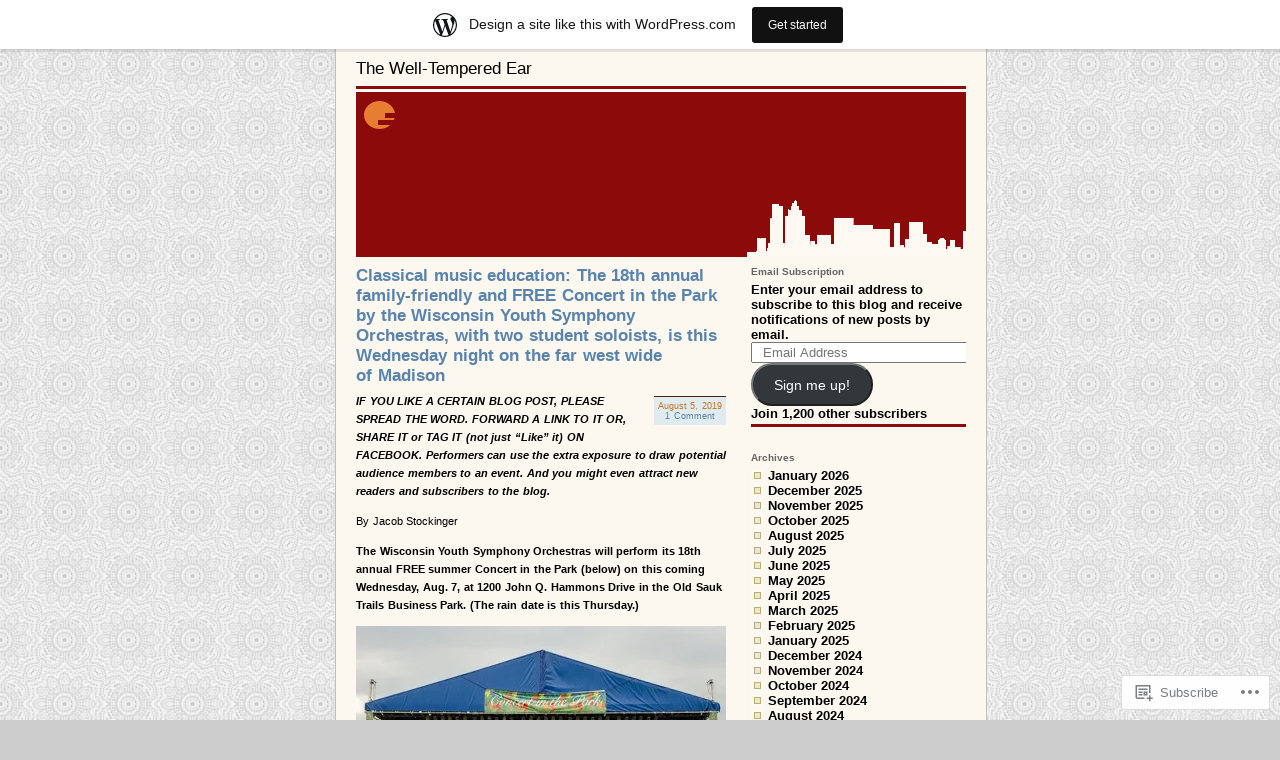

--- FILE ---
content_type: text/html; charset=UTF-8
request_url: https://welltempered.wordpress.com/tag/wednesdayafternoon/
body_size: 43960
content:
<!DOCTYPE html PUBLIC "-//W3C//DTD XHTML 1.0 Strict//EN"
"http://www.w3.org/TR/xhtml1/DTD/xhtml1-strict.dtd">
<html xmlns="http://www.w3.org/1999/xhtml" lang="en">

<head profile="http://gmpg.org/xfn/11">
<meta http-equiv="Content-Type" content="text/html; charset=UTF-8" />
<title>#Wednesdayafternoon | The Well-Tempered Ear</title>

	<style type="text/css" media="screen">
		@import url( https://s0.wp.com/wp-content/themes/pub/supposedly-clean/style.css );
			</style>

	<link rel="pingback" href="https://welltempered.wordpress.com/xmlrpc.php" />
	<meta name='robots' content='max-image-preview:large' />
<link rel='dns-prefetch' href='//s0.wp.com' />
<link rel="alternate" type="application/rss+xml" title="The Well-Tempered Ear &raquo; Feed" href="https://welltempered.wordpress.com/feed/" />
<link rel="alternate" type="application/rss+xml" title="The Well-Tempered Ear &raquo; Comments Feed" href="https://welltempered.wordpress.com/comments/feed/" />
<link rel="alternate" type="application/rss+xml" title="The Well-Tempered Ear &raquo; #Wednesdayafternoon Tag Feed" href="https://welltempered.wordpress.com/tag/wednesdayafternoon/feed/" />
	<script type="text/javascript">
		/* <![CDATA[ */
		function addLoadEvent(func) {
			var oldonload = window.onload;
			if (typeof window.onload != 'function') {
				window.onload = func;
			} else {
				window.onload = function () {
					oldonload();
					func();
				}
			}
		}
		/* ]]> */
	</script>
	<link crossorigin='anonymous' rel='stylesheet' id='all-css-0-1' href='/_static/??/wp-content/mu-plugins/likes/jetpack-likes.css,/wp-content/blog-plugins/marketing-bar/css/marketing-bar.css?m=1761640963j&cssminify=yes' type='text/css' media='all' />
<style id='wp-emoji-styles-inline-css'>

	img.wp-smiley, img.emoji {
		display: inline !important;
		border: none !important;
		box-shadow: none !important;
		height: 1em !important;
		width: 1em !important;
		margin: 0 0.07em !important;
		vertical-align: -0.1em !important;
		background: none !important;
		padding: 0 !important;
	}
/*# sourceURL=wp-emoji-styles-inline-css */
</style>
<link crossorigin='anonymous' rel='stylesheet' id='all-css-2-1' href='/wp-content/plugins/gutenberg-core/v22.4.0/build/styles/block-library/style.min.css?m=1768935615i&cssminify=yes' type='text/css' media='all' />
<style id='wp-block-library-inline-css'>
.has-text-align-justify {
	text-align:justify;
}
.has-text-align-justify{text-align:justify;}

/*# sourceURL=wp-block-library-inline-css */
</style><style id='global-styles-inline-css'>
:root{--wp--preset--aspect-ratio--square: 1;--wp--preset--aspect-ratio--4-3: 4/3;--wp--preset--aspect-ratio--3-4: 3/4;--wp--preset--aspect-ratio--3-2: 3/2;--wp--preset--aspect-ratio--2-3: 2/3;--wp--preset--aspect-ratio--16-9: 16/9;--wp--preset--aspect-ratio--9-16: 9/16;--wp--preset--color--black: #000000;--wp--preset--color--cyan-bluish-gray: #abb8c3;--wp--preset--color--white: #ffffff;--wp--preset--color--pale-pink: #f78da7;--wp--preset--color--vivid-red: #cf2e2e;--wp--preset--color--luminous-vivid-orange: #ff6900;--wp--preset--color--luminous-vivid-amber: #fcb900;--wp--preset--color--light-green-cyan: #7bdcb5;--wp--preset--color--vivid-green-cyan: #00d084;--wp--preset--color--pale-cyan-blue: #8ed1fc;--wp--preset--color--vivid-cyan-blue: #0693e3;--wp--preset--color--vivid-purple: #9b51e0;--wp--preset--gradient--vivid-cyan-blue-to-vivid-purple: linear-gradient(135deg,rgb(6,147,227) 0%,rgb(155,81,224) 100%);--wp--preset--gradient--light-green-cyan-to-vivid-green-cyan: linear-gradient(135deg,rgb(122,220,180) 0%,rgb(0,208,130) 100%);--wp--preset--gradient--luminous-vivid-amber-to-luminous-vivid-orange: linear-gradient(135deg,rgb(252,185,0) 0%,rgb(255,105,0) 100%);--wp--preset--gradient--luminous-vivid-orange-to-vivid-red: linear-gradient(135deg,rgb(255,105,0) 0%,rgb(207,46,46) 100%);--wp--preset--gradient--very-light-gray-to-cyan-bluish-gray: linear-gradient(135deg,rgb(238,238,238) 0%,rgb(169,184,195) 100%);--wp--preset--gradient--cool-to-warm-spectrum: linear-gradient(135deg,rgb(74,234,220) 0%,rgb(151,120,209) 20%,rgb(207,42,186) 40%,rgb(238,44,130) 60%,rgb(251,105,98) 80%,rgb(254,248,76) 100%);--wp--preset--gradient--blush-light-purple: linear-gradient(135deg,rgb(255,206,236) 0%,rgb(152,150,240) 100%);--wp--preset--gradient--blush-bordeaux: linear-gradient(135deg,rgb(254,205,165) 0%,rgb(254,45,45) 50%,rgb(107,0,62) 100%);--wp--preset--gradient--luminous-dusk: linear-gradient(135deg,rgb(255,203,112) 0%,rgb(199,81,192) 50%,rgb(65,88,208) 100%);--wp--preset--gradient--pale-ocean: linear-gradient(135deg,rgb(255,245,203) 0%,rgb(182,227,212) 50%,rgb(51,167,181) 100%);--wp--preset--gradient--electric-grass: linear-gradient(135deg,rgb(202,248,128) 0%,rgb(113,206,126) 100%);--wp--preset--gradient--midnight: linear-gradient(135deg,rgb(2,3,129) 0%,rgb(40,116,252) 100%);--wp--preset--font-size--small: 13px;--wp--preset--font-size--medium: 20px;--wp--preset--font-size--large: 36px;--wp--preset--font-size--x-large: 42px;--wp--preset--font-family--albert-sans: 'Albert Sans', sans-serif;--wp--preset--font-family--alegreya: Alegreya, serif;--wp--preset--font-family--arvo: Arvo, serif;--wp--preset--font-family--bodoni-moda: 'Bodoni Moda', serif;--wp--preset--font-family--bricolage-grotesque: 'Bricolage Grotesque', sans-serif;--wp--preset--font-family--cabin: Cabin, sans-serif;--wp--preset--font-family--chivo: Chivo, sans-serif;--wp--preset--font-family--commissioner: Commissioner, sans-serif;--wp--preset--font-family--cormorant: Cormorant, serif;--wp--preset--font-family--courier-prime: 'Courier Prime', monospace;--wp--preset--font-family--crimson-pro: 'Crimson Pro', serif;--wp--preset--font-family--dm-mono: 'DM Mono', monospace;--wp--preset--font-family--dm-sans: 'DM Sans', sans-serif;--wp--preset--font-family--dm-serif-display: 'DM Serif Display', serif;--wp--preset--font-family--domine: Domine, serif;--wp--preset--font-family--eb-garamond: 'EB Garamond', serif;--wp--preset--font-family--epilogue: Epilogue, sans-serif;--wp--preset--font-family--fahkwang: Fahkwang, sans-serif;--wp--preset--font-family--figtree: Figtree, sans-serif;--wp--preset--font-family--fira-sans: 'Fira Sans', sans-serif;--wp--preset--font-family--fjalla-one: 'Fjalla One', sans-serif;--wp--preset--font-family--fraunces: Fraunces, serif;--wp--preset--font-family--gabarito: Gabarito, system-ui;--wp--preset--font-family--ibm-plex-mono: 'IBM Plex Mono', monospace;--wp--preset--font-family--ibm-plex-sans: 'IBM Plex Sans', sans-serif;--wp--preset--font-family--ibarra-real-nova: 'Ibarra Real Nova', serif;--wp--preset--font-family--instrument-serif: 'Instrument Serif', serif;--wp--preset--font-family--inter: Inter, sans-serif;--wp--preset--font-family--josefin-sans: 'Josefin Sans', sans-serif;--wp--preset--font-family--jost: Jost, sans-serif;--wp--preset--font-family--libre-baskerville: 'Libre Baskerville', serif;--wp--preset--font-family--libre-franklin: 'Libre Franklin', sans-serif;--wp--preset--font-family--literata: Literata, serif;--wp--preset--font-family--lora: Lora, serif;--wp--preset--font-family--merriweather: Merriweather, serif;--wp--preset--font-family--montserrat: Montserrat, sans-serif;--wp--preset--font-family--newsreader: Newsreader, serif;--wp--preset--font-family--noto-sans-mono: 'Noto Sans Mono', sans-serif;--wp--preset--font-family--nunito: Nunito, sans-serif;--wp--preset--font-family--open-sans: 'Open Sans', sans-serif;--wp--preset--font-family--overpass: Overpass, sans-serif;--wp--preset--font-family--pt-serif: 'PT Serif', serif;--wp--preset--font-family--petrona: Petrona, serif;--wp--preset--font-family--piazzolla: Piazzolla, serif;--wp--preset--font-family--playfair-display: 'Playfair Display', serif;--wp--preset--font-family--plus-jakarta-sans: 'Plus Jakarta Sans', sans-serif;--wp--preset--font-family--poppins: Poppins, sans-serif;--wp--preset--font-family--raleway: Raleway, sans-serif;--wp--preset--font-family--roboto: Roboto, sans-serif;--wp--preset--font-family--roboto-slab: 'Roboto Slab', serif;--wp--preset--font-family--rubik: Rubik, sans-serif;--wp--preset--font-family--rufina: Rufina, serif;--wp--preset--font-family--sora: Sora, sans-serif;--wp--preset--font-family--source-sans-3: 'Source Sans 3', sans-serif;--wp--preset--font-family--source-serif-4: 'Source Serif 4', serif;--wp--preset--font-family--space-mono: 'Space Mono', monospace;--wp--preset--font-family--syne: Syne, sans-serif;--wp--preset--font-family--texturina: Texturina, serif;--wp--preset--font-family--urbanist: Urbanist, sans-serif;--wp--preset--font-family--work-sans: 'Work Sans', sans-serif;--wp--preset--spacing--20: 0.44rem;--wp--preset--spacing--30: 0.67rem;--wp--preset--spacing--40: 1rem;--wp--preset--spacing--50: 1.5rem;--wp--preset--spacing--60: 2.25rem;--wp--preset--spacing--70: 3.38rem;--wp--preset--spacing--80: 5.06rem;--wp--preset--shadow--natural: 6px 6px 9px rgba(0, 0, 0, 0.2);--wp--preset--shadow--deep: 12px 12px 50px rgba(0, 0, 0, 0.4);--wp--preset--shadow--sharp: 6px 6px 0px rgba(0, 0, 0, 0.2);--wp--preset--shadow--outlined: 6px 6px 0px -3px rgb(255, 255, 255), 6px 6px rgb(0, 0, 0);--wp--preset--shadow--crisp: 6px 6px 0px rgb(0, 0, 0);}:where(body) { margin: 0; }:where(.is-layout-flex){gap: 0.5em;}:where(.is-layout-grid){gap: 0.5em;}body .is-layout-flex{display: flex;}.is-layout-flex{flex-wrap: wrap;align-items: center;}.is-layout-flex > :is(*, div){margin: 0;}body .is-layout-grid{display: grid;}.is-layout-grid > :is(*, div){margin: 0;}body{padding-top: 0px;padding-right: 0px;padding-bottom: 0px;padding-left: 0px;}:root :where(.wp-element-button, .wp-block-button__link){background-color: #32373c;border-width: 0;color: #fff;font-family: inherit;font-size: inherit;font-style: inherit;font-weight: inherit;letter-spacing: inherit;line-height: inherit;padding-top: calc(0.667em + 2px);padding-right: calc(1.333em + 2px);padding-bottom: calc(0.667em + 2px);padding-left: calc(1.333em + 2px);text-decoration: none;text-transform: inherit;}.has-black-color{color: var(--wp--preset--color--black) !important;}.has-cyan-bluish-gray-color{color: var(--wp--preset--color--cyan-bluish-gray) !important;}.has-white-color{color: var(--wp--preset--color--white) !important;}.has-pale-pink-color{color: var(--wp--preset--color--pale-pink) !important;}.has-vivid-red-color{color: var(--wp--preset--color--vivid-red) !important;}.has-luminous-vivid-orange-color{color: var(--wp--preset--color--luminous-vivid-orange) !important;}.has-luminous-vivid-amber-color{color: var(--wp--preset--color--luminous-vivid-amber) !important;}.has-light-green-cyan-color{color: var(--wp--preset--color--light-green-cyan) !important;}.has-vivid-green-cyan-color{color: var(--wp--preset--color--vivid-green-cyan) !important;}.has-pale-cyan-blue-color{color: var(--wp--preset--color--pale-cyan-blue) !important;}.has-vivid-cyan-blue-color{color: var(--wp--preset--color--vivid-cyan-blue) !important;}.has-vivid-purple-color{color: var(--wp--preset--color--vivid-purple) !important;}.has-black-background-color{background-color: var(--wp--preset--color--black) !important;}.has-cyan-bluish-gray-background-color{background-color: var(--wp--preset--color--cyan-bluish-gray) !important;}.has-white-background-color{background-color: var(--wp--preset--color--white) !important;}.has-pale-pink-background-color{background-color: var(--wp--preset--color--pale-pink) !important;}.has-vivid-red-background-color{background-color: var(--wp--preset--color--vivid-red) !important;}.has-luminous-vivid-orange-background-color{background-color: var(--wp--preset--color--luminous-vivid-orange) !important;}.has-luminous-vivid-amber-background-color{background-color: var(--wp--preset--color--luminous-vivid-amber) !important;}.has-light-green-cyan-background-color{background-color: var(--wp--preset--color--light-green-cyan) !important;}.has-vivid-green-cyan-background-color{background-color: var(--wp--preset--color--vivid-green-cyan) !important;}.has-pale-cyan-blue-background-color{background-color: var(--wp--preset--color--pale-cyan-blue) !important;}.has-vivid-cyan-blue-background-color{background-color: var(--wp--preset--color--vivid-cyan-blue) !important;}.has-vivid-purple-background-color{background-color: var(--wp--preset--color--vivid-purple) !important;}.has-black-border-color{border-color: var(--wp--preset--color--black) !important;}.has-cyan-bluish-gray-border-color{border-color: var(--wp--preset--color--cyan-bluish-gray) !important;}.has-white-border-color{border-color: var(--wp--preset--color--white) !important;}.has-pale-pink-border-color{border-color: var(--wp--preset--color--pale-pink) !important;}.has-vivid-red-border-color{border-color: var(--wp--preset--color--vivid-red) !important;}.has-luminous-vivid-orange-border-color{border-color: var(--wp--preset--color--luminous-vivid-orange) !important;}.has-luminous-vivid-amber-border-color{border-color: var(--wp--preset--color--luminous-vivid-amber) !important;}.has-light-green-cyan-border-color{border-color: var(--wp--preset--color--light-green-cyan) !important;}.has-vivid-green-cyan-border-color{border-color: var(--wp--preset--color--vivid-green-cyan) !important;}.has-pale-cyan-blue-border-color{border-color: var(--wp--preset--color--pale-cyan-blue) !important;}.has-vivid-cyan-blue-border-color{border-color: var(--wp--preset--color--vivid-cyan-blue) !important;}.has-vivid-purple-border-color{border-color: var(--wp--preset--color--vivid-purple) !important;}.has-vivid-cyan-blue-to-vivid-purple-gradient-background{background: var(--wp--preset--gradient--vivid-cyan-blue-to-vivid-purple) !important;}.has-light-green-cyan-to-vivid-green-cyan-gradient-background{background: var(--wp--preset--gradient--light-green-cyan-to-vivid-green-cyan) !important;}.has-luminous-vivid-amber-to-luminous-vivid-orange-gradient-background{background: var(--wp--preset--gradient--luminous-vivid-amber-to-luminous-vivid-orange) !important;}.has-luminous-vivid-orange-to-vivid-red-gradient-background{background: var(--wp--preset--gradient--luminous-vivid-orange-to-vivid-red) !important;}.has-very-light-gray-to-cyan-bluish-gray-gradient-background{background: var(--wp--preset--gradient--very-light-gray-to-cyan-bluish-gray) !important;}.has-cool-to-warm-spectrum-gradient-background{background: var(--wp--preset--gradient--cool-to-warm-spectrum) !important;}.has-blush-light-purple-gradient-background{background: var(--wp--preset--gradient--blush-light-purple) !important;}.has-blush-bordeaux-gradient-background{background: var(--wp--preset--gradient--blush-bordeaux) !important;}.has-luminous-dusk-gradient-background{background: var(--wp--preset--gradient--luminous-dusk) !important;}.has-pale-ocean-gradient-background{background: var(--wp--preset--gradient--pale-ocean) !important;}.has-electric-grass-gradient-background{background: var(--wp--preset--gradient--electric-grass) !important;}.has-midnight-gradient-background{background: var(--wp--preset--gradient--midnight) !important;}.has-small-font-size{font-size: var(--wp--preset--font-size--small) !important;}.has-medium-font-size{font-size: var(--wp--preset--font-size--medium) !important;}.has-large-font-size{font-size: var(--wp--preset--font-size--large) !important;}.has-x-large-font-size{font-size: var(--wp--preset--font-size--x-large) !important;}.has-albert-sans-font-family{font-family: var(--wp--preset--font-family--albert-sans) !important;}.has-alegreya-font-family{font-family: var(--wp--preset--font-family--alegreya) !important;}.has-arvo-font-family{font-family: var(--wp--preset--font-family--arvo) !important;}.has-bodoni-moda-font-family{font-family: var(--wp--preset--font-family--bodoni-moda) !important;}.has-bricolage-grotesque-font-family{font-family: var(--wp--preset--font-family--bricolage-grotesque) !important;}.has-cabin-font-family{font-family: var(--wp--preset--font-family--cabin) !important;}.has-chivo-font-family{font-family: var(--wp--preset--font-family--chivo) !important;}.has-commissioner-font-family{font-family: var(--wp--preset--font-family--commissioner) !important;}.has-cormorant-font-family{font-family: var(--wp--preset--font-family--cormorant) !important;}.has-courier-prime-font-family{font-family: var(--wp--preset--font-family--courier-prime) !important;}.has-crimson-pro-font-family{font-family: var(--wp--preset--font-family--crimson-pro) !important;}.has-dm-mono-font-family{font-family: var(--wp--preset--font-family--dm-mono) !important;}.has-dm-sans-font-family{font-family: var(--wp--preset--font-family--dm-sans) !important;}.has-dm-serif-display-font-family{font-family: var(--wp--preset--font-family--dm-serif-display) !important;}.has-domine-font-family{font-family: var(--wp--preset--font-family--domine) !important;}.has-eb-garamond-font-family{font-family: var(--wp--preset--font-family--eb-garamond) !important;}.has-epilogue-font-family{font-family: var(--wp--preset--font-family--epilogue) !important;}.has-fahkwang-font-family{font-family: var(--wp--preset--font-family--fahkwang) !important;}.has-figtree-font-family{font-family: var(--wp--preset--font-family--figtree) !important;}.has-fira-sans-font-family{font-family: var(--wp--preset--font-family--fira-sans) !important;}.has-fjalla-one-font-family{font-family: var(--wp--preset--font-family--fjalla-one) !important;}.has-fraunces-font-family{font-family: var(--wp--preset--font-family--fraunces) !important;}.has-gabarito-font-family{font-family: var(--wp--preset--font-family--gabarito) !important;}.has-ibm-plex-mono-font-family{font-family: var(--wp--preset--font-family--ibm-plex-mono) !important;}.has-ibm-plex-sans-font-family{font-family: var(--wp--preset--font-family--ibm-plex-sans) !important;}.has-ibarra-real-nova-font-family{font-family: var(--wp--preset--font-family--ibarra-real-nova) !important;}.has-instrument-serif-font-family{font-family: var(--wp--preset--font-family--instrument-serif) !important;}.has-inter-font-family{font-family: var(--wp--preset--font-family--inter) !important;}.has-josefin-sans-font-family{font-family: var(--wp--preset--font-family--josefin-sans) !important;}.has-jost-font-family{font-family: var(--wp--preset--font-family--jost) !important;}.has-libre-baskerville-font-family{font-family: var(--wp--preset--font-family--libre-baskerville) !important;}.has-libre-franklin-font-family{font-family: var(--wp--preset--font-family--libre-franklin) !important;}.has-literata-font-family{font-family: var(--wp--preset--font-family--literata) !important;}.has-lora-font-family{font-family: var(--wp--preset--font-family--lora) !important;}.has-merriweather-font-family{font-family: var(--wp--preset--font-family--merriweather) !important;}.has-montserrat-font-family{font-family: var(--wp--preset--font-family--montserrat) !important;}.has-newsreader-font-family{font-family: var(--wp--preset--font-family--newsreader) !important;}.has-noto-sans-mono-font-family{font-family: var(--wp--preset--font-family--noto-sans-mono) !important;}.has-nunito-font-family{font-family: var(--wp--preset--font-family--nunito) !important;}.has-open-sans-font-family{font-family: var(--wp--preset--font-family--open-sans) !important;}.has-overpass-font-family{font-family: var(--wp--preset--font-family--overpass) !important;}.has-pt-serif-font-family{font-family: var(--wp--preset--font-family--pt-serif) !important;}.has-petrona-font-family{font-family: var(--wp--preset--font-family--petrona) !important;}.has-piazzolla-font-family{font-family: var(--wp--preset--font-family--piazzolla) !important;}.has-playfair-display-font-family{font-family: var(--wp--preset--font-family--playfair-display) !important;}.has-plus-jakarta-sans-font-family{font-family: var(--wp--preset--font-family--plus-jakarta-sans) !important;}.has-poppins-font-family{font-family: var(--wp--preset--font-family--poppins) !important;}.has-raleway-font-family{font-family: var(--wp--preset--font-family--raleway) !important;}.has-roboto-font-family{font-family: var(--wp--preset--font-family--roboto) !important;}.has-roboto-slab-font-family{font-family: var(--wp--preset--font-family--roboto-slab) !important;}.has-rubik-font-family{font-family: var(--wp--preset--font-family--rubik) !important;}.has-rufina-font-family{font-family: var(--wp--preset--font-family--rufina) !important;}.has-sora-font-family{font-family: var(--wp--preset--font-family--sora) !important;}.has-source-sans-3-font-family{font-family: var(--wp--preset--font-family--source-sans-3) !important;}.has-source-serif-4-font-family{font-family: var(--wp--preset--font-family--source-serif-4) !important;}.has-space-mono-font-family{font-family: var(--wp--preset--font-family--space-mono) !important;}.has-syne-font-family{font-family: var(--wp--preset--font-family--syne) !important;}.has-texturina-font-family{font-family: var(--wp--preset--font-family--texturina) !important;}.has-urbanist-font-family{font-family: var(--wp--preset--font-family--urbanist) !important;}.has-work-sans-font-family{font-family: var(--wp--preset--font-family--work-sans) !important;}
/*# sourceURL=global-styles-inline-css */
</style>

<style id='classic-theme-styles-inline-css'>
.wp-block-button__link{background-color:#32373c;border-radius:9999px;box-shadow:none;color:#fff;font-size:1.125em;padding:calc(.667em + 2px) calc(1.333em + 2px);text-decoration:none}.wp-block-file__button{background:#32373c;color:#fff}.wp-block-accordion-heading{margin:0}.wp-block-accordion-heading__toggle{background-color:inherit!important;color:inherit!important}.wp-block-accordion-heading__toggle:not(:focus-visible){outline:none}.wp-block-accordion-heading__toggle:focus,.wp-block-accordion-heading__toggle:hover{background-color:inherit!important;border:none;box-shadow:none;color:inherit;padding:var(--wp--preset--spacing--20,1em) 0;text-decoration:none}.wp-block-accordion-heading__toggle:focus-visible{outline:auto;outline-offset:0}
/*# sourceURL=/wp-content/plugins/gutenberg-core/v22.4.0/build/styles/block-library/classic.min.css */
</style>
<link crossorigin='anonymous' rel='stylesheet' id='all-css-4-1' href='/_static/??-eJx9j8EOwiAMhl/IQphG58H4LIxVRCkQylx8e7uLzssuTf/m+5pWzwVcTg1T0yVOPiTWLg8xuyfrTpleGeBAJSJUfKmDHgO3LwHc3hGVY97p1SKa4Lerosyp2LYQhGOwGJEE29LmIg4MQ6nIDFIpTATtLiJveRXlMC+t10Kt4pbkMYO8Y1vI6S/ALdpQF/VKF3PsTb/vuvPp8QGGwHIv&cssminify=yes' type='text/css' media='all' />
<link crossorigin='anonymous' rel='stylesheet' id='print-css-5-1' href='/wp-content/mu-plugins/global-print/global-print.css?m=1465851035i&cssminify=yes' type='text/css' media='print' />
<style id='jetpack-global-styles-frontend-style-inline-css'>
:root { --font-headings: unset; --font-base: unset; --font-headings-default: -apple-system,BlinkMacSystemFont,"Segoe UI",Roboto,Oxygen-Sans,Ubuntu,Cantarell,"Helvetica Neue",sans-serif; --font-base-default: -apple-system,BlinkMacSystemFont,"Segoe UI",Roboto,Oxygen-Sans,Ubuntu,Cantarell,"Helvetica Neue",sans-serif;}
/*# sourceURL=jetpack-global-styles-frontend-style-inline-css */
</style>
<link crossorigin='anonymous' rel='stylesheet' id='all-css-8-1' href='/_static/??-eJyNjcEKwjAQRH/IuFRT6kX8FNkmS5K6yQY3Qfx7bfEiXrwM82B4A49qnJRGpUHupnIPqSgs1Cq624chi6zhO5OCRryTR++fW00l7J3qDv43XVNxoOISsmEJol/wY2uR8vs3WggsM/I6uOTzMI3Hw8lOg11eUT1JKA==&cssminify=yes' type='text/css' media='all' />
<script type="text/javascript" id="wpcom-actionbar-placeholder-js-extra">
/* <![CDATA[ */
var actionbardata = {"siteID":"8805788","postID":"0","siteURL":"https://welltempered.wordpress.com","xhrURL":"https://welltempered.wordpress.com/wp-admin/admin-ajax.php","nonce":"da64b6e1d0","isLoggedIn":"","statusMessage":"","subsEmailDefault":"instantly","proxyScriptUrl":"https://s0.wp.com/wp-content/js/wpcom-proxy-request.js?m=1513050504i&amp;ver=20211021","i18n":{"followedText":"New posts from this site will now appear in your \u003Ca href=\"https://wordpress.com/reader\"\u003EReader\u003C/a\u003E","foldBar":"Collapse this bar","unfoldBar":"Expand this bar","shortLinkCopied":"Shortlink copied to clipboard."}};
//# sourceURL=wpcom-actionbar-placeholder-js-extra
/* ]]> */
</script>
<script type="text/javascript" id="jetpack-mu-wpcom-settings-js-before">
/* <![CDATA[ */
var JETPACK_MU_WPCOM_SETTINGS = {"assetsUrl":"https://s0.wp.com/wp-content/mu-plugins/jetpack-mu-wpcom-plugin/moon/jetpack_vendor/automattic/jetpack-mu-wpcom/src/build/"};
//# sourceURL=jetpack-mu-wpcom-settings-js-before
/* ]]> */
</script>
<script crossorigin='anonymous' type='text/javascript'  src='/wp-content/js/rlt-proxy.js?m=1720530689i'></script>
<script type="text/javascript" id="rlt-proxy-js-after">
/* <![CDATA[ */
	rltInitialize( {"token":null,"iframeOrigins":["https:\/\/widgets.wp.com"]} );
//# sourceURL=rlt-proxy-js-after
/* ]]> */
</script>
<link rel="EditURI" type="application/rsd+xml" title="RSD" href="https://welltempered.wordpress.com/xmlrpc.php?rsd" />
<meta name="generator" content="WordPress.com" />

<!-- Jetpack Open Graph Tags -->
<meta property="og:type" content="website" />
<meta property="og:title" content="#Wednesdayafternoon &#8211; The Well-Tempered Ear" />
<meta property="og:url" content="https://welltempered.wordpress.com/tag/wednesdayafternoon/" />
<meta property="og:site_name" content="The Well-Tempered Ear" />
<meta property="og:image" content="https://s0.wp.com/i/blank.jpg?m=1383295312i" />
<meta property="og:image:width" content="200" />
<meta property="og:image:height" content="200" />
<meta property="og:image:alt" content="" />
<meta property="og:locale" content="en_US" />
<meta property="fb:app_id" content="249643311490" />
<meta name="twitter:creator" content="@welltempered" />
<meta name="twitter:site" content="@welltempered" />

<!-- End Jetpack Open Graph Tags -->
<link rel="shortcut icon" type="image/x-icon" href="https://s0.wp.com/i/favicon.ico?m=1713425267i" sizes="16x16 24x24 32x32 48x48" />
<link rel="icon" type="image/x-icon" href="https://s0.wp.com/i/favicon.ico?m=1713425267i" sizes="16x16 24x24 32x32 48x48" />
<link rel="apple-touch-icon" href="https://s0.wp.com/i/webclip.png?m=1713868326i" />
<link rel='openid.server' href='https://welltempered.wordpress.com/?openidserver=1' />
<link rel='openid.delegate' href='https://welltempered.wordpress.com/' />
<link rel="search" type="application/opensearchdescription+xml" href="https://welltempered.wordpress.com/osd.xml" title="The Well-Tempered Ear" />
<link rel="search" type="application/opensearchdescription+xml" href="https://s1.wp.com/opensearch.xml" title="WordPress.com" />
<style type="text/css">.recentcomments a{display:inline !important;padding:0 !important;margin:0 !important;}</style>		<style type="text/css">
			.recentcomments a {
				display: inline !important;
				padding: 0 !important;
				margin: 0 !important;
			}

			table.recentcommentsavatartop img.avatar, table.recentcommentsavatarend img.avatar {
				border: 0px;
				margin: 0;
			}

			table.recentcommentsavatartop a, table.recentcommentsavatarend a {
				border: 0px !important;
				background-color: transparent !important;
			}

			td.recentcommentsavatarend, td.recentcommentsavatartop {
				padding: 0px 0px 1px 0px;
				margin: 0px;
			}

			td.recentcommentstextend {
				border: none !important;
				padding: 0px 0px 2px 10px;
			}

			.rtl td.recentcommentstextend {
				padding: 0px 10px 2px 0px;
			}

			td.recentcommentstexttop {
				border: none;
				padding: 0px 0px 0px 10px;
			}

			.rtl td.recentcommentstexttop {
				padding: 0px 10px 0px 0px;
			}
		</style>
		<meta name="description" content="Posts about #Wednesdayafternoon written by welltemperedear" />
<link crossorigin='anonymous' rel='stylesheet' id='all-css-0-3' href='/_static/??-eJyVjkEKwkAMRS9kG2rR4kI8irTpIGknyTCZ0OtXsRXc6fJ9Ho8PS6pQpQQpwF6l6A8SgymU1OO8MbCqwJ0EYYiKs4EtlEKu0ewAvxdYR4/BAPusbiF+pH34N/i+5BRHMB8MM6VC+pS/qGaSV/nG16Y7tZfu3DbHaQXdH15M&cssminify=yes' type='text/css' media='all' />
</head>

<body class="archive tag tag-wednesdayafternoon tag-201205890 wp-theme-pubsupposedly-clean customizer-styles-applied jetpack-reblog-enabled has-marketing-bar has-marketing-bar-theme-supposedly-clean">

	<div id="container">
		<div id="matt">
		<h1><a href="https://welltempered.wordpress.com" title="home">The Well-Tempered Ear</a></h1> <!-- make sure to give your blog a name-->
		<div id="boren_head"></div><!-- close boren head--><div id="mike_content">

		 <div class="post-57643 post type-post status-publish format-standard hentry category-classical-music tag-antonindvorak tag-bigredreadingbus tag-blogpost tag-blogposting tag-businesspark tag-camillesaint-saens tag-celloconcerto tag-concertinthepark tag-concertprogram tag-davebrubeck tag-dmitrishostakovich tag-ellenzhou tag-facebookpost tag-facebookposting tag-familyfriendly tag-felixmendelssohn tag-folkdance tag-folkmusic tag-gialamascompany tag-gracekim tag-greatgateofkiev tag-homewebsite tag-icecream tag-icecreamsocial tag-johnphilipsousa tag-johnq-hammonsdrive tag-kyleknox tag-leopoldstokowski tag-madisonchildrensmuseum tag-madisonreadingproject tag-madisonsymphonyorchestra tag-mauriceravel tag-meadwitterschoolofmusic tag-modestmussorgsky tag-musicalperformance tag-musicdirector tag-musiceducation tag-oldsauktrailsbusinesspark tag-orchestralarrangement tag-peterilyichtchaikovsky tag-pettingzoo tag-picnicdinner tag-picturesatanexhibition tag-raindate tag-slavonicdances tag-southkorea tag-starsandstripesforever tag-tahititrot tag-teafortwo tag-theear tag-thursdaynight tag-universityofwisconsin-madison tag-violinconcerto tag-wednesdayafternoon tag-wisconsinyouthsymphonyorchestras tag-wysoconcerts tag-youngpeople tag-youthorchestra tag-youtubevideo tag-activities tag-age tag-allegro tag-american tag-antonin-dvorak tag-arts tag-asian tag-attend tag-background tag-ballet tag-beverage tag-big-red-reading-bus tag-blog tag-bus tag-business tag-business-park tag-camille-saint-saens tag-celiist tag-cello tag-cello-concerto tag-chicks tag-children tag-childrens-concerts tag-china tag-chinese tag-classical-music tag-composer tag-concert tag-concert-in-the-park tag-concert-program tag-concerto tag-conductor tag-dance tag-dave-brubeck tag-display tag-dmitri-shostakovich tag-drink tag-ellen-zhou tag-email tag-engage tag-evening tag-event tag-excellent tag-facebook tag-family tag-family-friendly tag-felix-mendelssohn tag-finale tag-fireworks tag-folk-music tag-food tag-forward tag-free tag-friend tag-fun tag-funding tag-future tag-gialamas-company tag-grace-kim tag-great-gate-of-kiev tag-grounds tag-hen tag-host tag-hut tag-ice-cream tag-ice-cream-social tag-information tag-instrument tag-jacob-stockinger tag-john-philip-sousa tag-john-q-hammons-drive tag-join tag-kids tag-korea tag-korean tag-kyle-knox tag-learn tag-leopold-stokowski tag-like tag-link tag-madison tag-madison-childrens-museum tag-madison-reading-project tag-madison-symphony-orchestra tag-march tag-maurice-ravel tag-mead-witter-school-of-music tag-menu tag-modest-mussorgsky tag-music tag-music-director tag-music-education tag-musical tag-old-sauk-trails tag-open tag-orchestra tag-orchestral-arrangement tag-orchestrated tag-park tag-perform tag-performance tag-pet tag-peter-ilyich-tchaikovsky tag-petting-zoo tag-picnic tag-pictures-at-an-exhibition tag-post tag-posting tag-program tag-promenade tag-public tag-quality tag-rain tag-rain-date tag-reserve tag-share tag-slavonic-dances tag-social tag-socialize tag-socializing tag-soloist tag-south-korea tag-sponsor tag-stars-and-stripes-forever tag-student tag-support tag-symphony tag-table tag-tag tag-tahiti-trot tag-tea-for-two tag-tempo tag-the-ear tag-thursday tag-united-states tag-university-of-wisconsin-madison-school-of-music tag-university-of-wisconsin-madison tag-violin tag-violin-concerto tag-violinist tag-visit tag-website tag-wednesday tag-wisconsin tag-wisconsin-youth-symphony-orchestras tag-works tag-wyso tag-young tag-youth-orchestra tag-youtube tag-zoo" id="post-57643">
		 <h2><a href="https://welltempered.wordpress.com/2019/08/05/classical-music-education-the-18th-annual-family-friendly-and-free-concert-in-the-park-by-the-wisconsin-youth-symphony-orchestras-with-two-student-soloists-is-this-wednesday-night-on-the-far-west-w/" rel="bookmark">Classical music education: The 18th annual family-friendly and FREE Concert in the Park by the Wisconsin Youth Symphony Orchestras, with two student soloists, is this Wednesday night on the far west wide of&nbsp;Madison</a></h2>
		 <div class="info">August 5, 2019<br /><a href="https://welltempered.wordpress.com/2019/08/05/classical-music-education-the-18th-annual-family-friendly-and-free-concert-in-the-park-by-the-wisconsin-youth-symphony-orchestras-with-two-student-soloists-is-this-wednesday-night-on-the-far-west-w/#comments">1 Comment</a></div>

			<p><strong><em>IF YOU LIKE A CERTAIN BLOG POST, PLEASE SPREAD THE WORD. FORWARD A LINK TO IT OR, SHARE IT or TAG IT (not just “Like” it) ON FACEBOOK. Performers can use the extra exposure to draw potential audience members to an event. And you might even attract new readers and subscribers to the blog.</em></strong></p>
<p>By Jacob Stockinger</p>
<p><strong>The Wisconsin Youth Symphony Orchestras will perform its 18th annual FREE summer Concert in the Park (below) on this coming Wednesday, Aug. 7, at 1200 John Q. Hammons Drive in the Old Sauk Trails Business Park. (The rain date is this Thursday.)</strong></p>
<p><a href="https://welltempered.wordpress.com/wp-content/uploads/2013/08/wyso-concert-the-park-tent-4.jpg"><img data-attachment-id="29117" data-permalink="https://welltempered.wordpress.com/2013/08/12/classical-music-the-wisconsin-youth-symphony-orchestras-youth-orchestra-will-perform-a-free-concert-of-classics-this-wednesday-night-at-the-12th-annual-summer-gialamas-concert-in-the-park-at-the-ol/wyso-concert-the-park-tent-4/" data-orig-file="https://welltempered.wordpress.com/wp-content/uploads/2013/08/wyso-concert-the-park-tent-4.jpg" data-orig-size="720,514" data-comments-opened="1" data-image-meta="{&quot;aperture&quot;:&quot;10&quot;,&quot;credit&quot;:&quot;&quot;,&quot;camera&quot;:&quot;NIKON D7000&quot;,&quot;caption&quot;:&quot;&quot;,&quot;created_timestamp&quot;:&quot;1344387681&quot;,&quot;copyright&quot;:&quot;&quot;,&quot;focal_length&quot;:&quot;27&quot;,&quot;iso&quot;:&quot;800&quot;,&quot;shutter_speed&quot;:&quot;0.0025&quot;,&quot;title&quot;:&quot;&quot;}" data-image-title="WYSO Concert  the Park Tent 4" data-image-description="" data-image-caption="" data-medium-file="https://welltempered.wordpress.com/wp-content/uploads/2013/08/wyso-concert-the-park-tent-4.jpg?w=300" data-large-file="https://welltempered.wordpress.com/wp-content/uploads/2013/08/wyso-concert-the-park-tent-4.jpg?w=370" class="aligncenter size-full wp-image-29117" src="https://welltempered.wordpress.com/wp-content/uploads/2013/08/wyso-concert-the-park-tent-4.jpg?w=370&#038;h=264" alt="" width="370" height="264" srcset="https://welltempered.wordpress.com/wp-content/uploads/2013/08/wyso-concert-the-park-tent-4.jpg?w=370&amp;h=264 370w, https://welltempered.wordpress.com/wp-content/uploads/2013/08/wyso-concert-the-park-tent-4.jpg?w=150&amp;h=107 150w, https://welltempered.wordpress.com/wp-content/uploads/2013/08/wyso-concert-the-park-tent-4.jpg?w=300&amp;h=214 300w, https://welltempered.wordpress.com/wp-content/uploads/2013/08/wyso-concert-the-park-tent-4.jpg 720w" sizes="(max-width: 370px) 100vw, 370px" /></a></p>
<p><a href="https://welltempered.wordpress.com/wp-content/uploads/2013/08/wyso-concert-in-the-park-photo-aeriel-view.jpg"><img data-attachment-id="29113" data-permalink="https://welltempered.wordpress.com/2013/08/12/classical-music-the-wisconsin-youth-symphony-orchestras-youth-orchestra-will-perform-a-free-concert-of-classics-this-wednesday-night-at-the-12th-annual-summer-gialamas-concert-in-the-park-at-the-ol/wyso-concert-in-the-park-photo-aeriel-view/" data-orig-file="https://welltempered.wordpress.com/wp-content/uploads/2013/08/wyso-concert-in-the-park-photo-aeriel-view.jpg" data-orig-size="720,540" data-comments-opened="1" data-image-meta="{&quot;aperture&quot;:&quot;2.8&quot;,&quot;credit&quot;:&quot;&quot;,&quot;camera&quot;:&quot;KODAK Z1285 ZOOM DIGITAL CAMERA&quot;,&quot;caption&quot;:&quot;&quot;,&quot;created_timestamp&quot;:&quot;1232909809&quot;,&quot;copyright&quot;:&quot;&quot;,&quot;focal_length&quot;:&quot;7.54&quot;,&quot;iso&quot;:&quot;64&quot;,&quot;shutter_speed&quot;:&quot;0.0125&quot;,&quot;title&quot;:&quot;&quot;}" data-image-title="WYSO Concert in the Park Photo aeriel view" data-image-description="" data-image-caption="" data-medium-file="https://welltempered.wordpress.com/wp-content/uploads/2013/08/wyso-concert-in-the-park-photo-aeriel-view.jpg?w=300" data-large-file="https://welltempered.wordpress.com/wp-content/uploads/2013/08/wyso-concert-in-the-park-photo-aeriel-view.jpg?w=370" class="aligncenter size-full wp-image-29113" src="https://welltempered.wordpress.com/wp-content/uploads/2013/08/wyso-concert-in-the-park-photo-aeriel-view.jpg?w=370&#038;h=278" alt="" width="370" height="278" srcset="https://welltempered.wordpress.com/wp-content/uploads/2013/08/wyso-concert-in-the-park-photo-aeriel-view.jpg?w=370&amp;h=278 370w, https://welltempered.wordpress.com/wp-content/uploads/2013/08/wyso-concert-in-the-park-photo-aeriel-view.jpg?w=150&amp;h=113 150w, https://welltempered.wordpress.com/wp-content/uploads/2013/08/wyso-concert-in-the-park-photo-aeriel-view.jpg?w=300&amp;h=225 300w, https://welltempered.wordpress.com/wp-content/uploads/2013/08/wyso-concert-in-the-park-photo-aeriel-view.jpg 720w" sizes="(max-width: 370px) 100vw, 370px" /></a></p>
<p><strong>Hosted by The Gialamas Company, the Concert in the Park is designed to be fun for all ages and is FREE to the public. The Ear can attest to the excellent quality of the musical performances.</strong></p>
<p><a href="https://welltempered.wordpress.com/wp-content/uploads/2016/08/wyso-concert-in-park-2016-cellos-2.jpg"><img data-attachment-id="46040" data-permalink="https://welltempered.wordpress.com/2016/08/04/classical-music-education-the-annual-free-concert-in-the-park-by-the-wisconsin-youth-symphony-orchestras-wyso-marks-its-15th-anniversary-this-coming-wednesday-night/wyso-concert-in-park-2016-cellos-2/" data-orig-file="https://welltempered.wordpress.com/wp-content/uploads/2016/08/wyso-concert-in-park-2016-cellos-2.jpg" data-orig-size="720,480" data-comments-opened="1" data-image-meta="{&quot;aperture&quot;:&quot;5.6&quot;,&quot;credit&quot;:&quot;Krystal Stankowski&quot;,&quot;camera&quot;:&quot;Canon EOS 5D Mark II&quot;,&quot;caption&quot;:&quot;&quot;,&quot;created_timestamp&quot;:&quot;1439407733&quot;,&quot;copyright&quot;:&quot;\u00a92015Krystal Stankowski&quot;,&quot;focal_length&quot;:&quot;24&quot;,&quot;iso&quot;:&quot;800&quot;,&quot;shutter_speed&quot;:&quot;0.005&quot;,&quot;title&quot;:&quot;&quot;,&quot;orientation&quot;:&quot;1&quot;}" data-image-title="WYSO Concert in Park 2016 cellos 2" data-image-description="" data-image-caption="" data-medium-file="https://welltempered.wordpress.com/wp-content/uploads/2016/08/wyso-concert-in-park-2016-cellos-2.jpg?w=300" data-large-file="https://welltempered.wordpress.com/wp-content/uploads/2016/08/wyso-concert-in-park-2016-cellos-2.jpg?w=370" class="aligncenter size-full wp-image-46040" src="https://welltempered.wordpress.com/wp-content/uploads/2016/08/wyso-concert-in-park-2016-cellos-2.jpg?w=370&#038;h=247" alt="" width="370" height="247" srcset="https://welltempered.wordpress.com/wp-content/uploads/2016/08/wyso-concert-in-park-2016-cellos-2.jpg?w=370&amp;h=247 370w, https://welltempered.wordpress.com/wp-content/uploads/2016/08/wyso-concert-in-park-2016-cellos-2.jpg?w=150&amp;h=100 150w, https://welltempered.wordpress.com/wp-content/uploads/2016/08/wyso-concert-in-park-2016-cellos-2.jpg?w=300&amp;h=200 300w, https://welltempered.wordpress.com/wp-content/uploads/2016/08/wyso-concert-in-park-2016-cellos-2.jpg 720w" sizes="(max-width: 370px) 100vw, 370px" /></a></p>
<p><strong>Led by WYSO’s music director and Youth Orchestra conductor Kyle Knox (below), who is a graduate of the UW-Madison and the associate conductor of the Madison Symphony Orchestra, WYSO’s Youth Orchestra will perform works by Antonin Dvorak, Peter Ilyich Tchaikovsky, Modest Mussorgsky, Felix Mendelssohn, Camille Saint-Saens, John Philip Sousa and Dmitri Shostakovich.</strong></p>
<p><strong>The program includes concerto performances by two WYSO student soloists: violinist Ellen Zhou; and cellist Grace Kim.</strong></p>
<p><a href="https://welltempered.wordpress.com/wp-content/uploads/2019/08/kyle-knox-mug-bw-2019.jpg"><img data-attachment-id="57647" data-permalink="https://welltempered.wordpress.com/2019/08/05/classical-music-education-the-18th-annual-family-friendly-and-free-concert-in-the-park-by-the-wisconsin-youth-symphony-orchestras-with-two-student-soloists-is-this-wednesday-night-on-the-far-west-w/kyle-knox-mug-bw-2019/" data-orig-file="https://welltempered.wordpress.com/wp-content/uploads/2019/08/kyle-knox-mug-bw-2019.jpg" data-orig-size="619,720" data-comments-opened="1" data-image-meta="{&quot;aperture&quot;:&quot;0&quot;,&quot;credit&quot;:&quot;&quot;,&quot;camera&quot;:&quot;&quot;,&quot;caption&quot;:&quot;&quot;,&quot;created_timestamp&quot;:&quot;0&quot;,&quot;copyright&quot;:&quot;&quot;,&quot;focal_length&quot;:&quot;0&quot;,&quot;iso&quot;:&quot;0&quot;,&quot;shutter_speed&quot;:&quot;0&quot;,&quot;title&quot;:&quot;&quot;,&quot;orientation&quot;:&quot;1&quot;}" data-image-title="Kyle Knox mug BW 2019" data-image-description="" data-image-caption="" data-medium-file="https://welltempered.wordpress.com/wp-content/uploads/2019/08/kyle-knox-mug-bw-2019.jpg?w=258" data-large-file="https://welltempered.wordpress.com/wp-content/uploads/2019/08/kyle-knox-mug-bw-2019.jpg?w=370" loading="lazy" class="aligncenter size-medium wp-image-57647" src="https://welltempered.wordpress.com/wp-content/uploads/2019/08/kyle-knox-mug-bw-2019.jpg?w=258&#038;h=300" alt="" width="258" height="300" srcset="https://welltempered.wordpress.com/wp-content/uploads/2019/08/kyle-knox-mug-bw-2019.jpg?w=258 258w, https://welltempered.wordpress.com/wp-content/uploads/2019/08/kyle-knox-mug-bw-2019.jpg?w=516 516w, https://welltempered.wordpress.com/wp-content/uploads/2019/08/kyle-knox-mug-bw-2019.jpg?w=129 129w" sizes="(max-width: 258px) 100vw, 258px" /></a></p>
<p><strong>The grounds will open at 5 p.m. for setting up lawn chairs and blankets for picnics and socializing, and for engaging in pre-concert activities, including an ice cream social (below top) and a WYSO instrument petting zoo. Also scheduled are a visit by The Big Red Reading Bus (below bottom) from the Madison Reading Project and activities by the Madison Children’s Museum.</strong></p>
<p><a href="https://welltempered.wordpress.com/wp-content/uploads/2013/08/wyso-concert-in-the-park-kids-eating-ice-cream-2.jpg"><img data-attachment-id="29116" data-permalink="https://welltempered.wordpress.com/2013/08/12/classical-music-the-wisconsin-youth-symphony-orchestras-youth-orchestra-will-perform-a-free-concert-of-classics-this-wednesday-night-at-the-12th-annual-summer-gialamas-concert-in-the-park-at-the-ol/wyso-concert-in-the-park-kids-eating-ice-cream-2/" data-orig-file="https://welltempered.wordpress.com/wp-content/uploads/2013/08/wyso-concert-in-the-park-kids-eating-ice-cream-2.jpg" data-orig-size="720,477" data-comments-opened="1" data-image-meta="{&quot;aperture&quot;:&quot;10&quot;,&quot;credit&quot;:&quot;&quot;,&quot;camera&quot;:&quot;NIKON D7000&quot;,&quot;caption&quot;:&quot;&quot;,&quot;created_timestamp&quot;:&quot;1344388086&quot;,&quot;copyright&quot;:&quot;&quot;,&quot;focal_length&quot;:&quot;24&quot;,&quot;iso&quot;:&quot;500&quot;,&quot;shutter_speed&quot;:&quot;0.008&quot;,&quot;title&quot;:&quot;&quot;}" data-image-title="WYSO Concert in the Park kids eating ice cream 2" data-image-description="" data-image-caption="" data-medium-file="https://welltempered.wordpress.com/wp-content/uploads/2013/08/wyso-concert-in-the-park-kids-eating-ice-cream-2.jpg?w=300" data-large-file="https://welltempered.wordpress.com/wp-content/uploads/2013/08/wyso-concert-in-the-park-kids-eating-ice-cream-2.jpg?w=370" loading="lazy" class="aligncenter size-full wp-image-29116" src="https://welltempered.wordpress.com/wp-content/uploads/2013/08/wyso-concert-in-the-park-kids-eating-ice-cream-2.jpg?w=370&#038;h=245" alt="" width="370" height="245" srcset="https://welltempered.wordpress.com/wp-content/uploads/2013/08/wyso-concert-in-the-park-kids-eating-ice-cream-2.jpg?w=370&amp;h=245 370w, https://welltempered.wordpress.com/wp-content/uploads/2013/08/wyso-concert-in-the-park-kids-eating-ice-cream-2.jpg?w=150&amp;h=99 150w, https://welltempered.wordpress.com/wp-content/uploads/2013/08/wyso-concert-in-the-park-kids-eating-ice-cream-2.jpg?w=300&amp;h=199 300w, https://welltempered.wordpress.com/wp-content/uploads/2013/08/wyso-concert-in-the-park-kids-eating-ice-cream-2.jpg 720w" sizes="(max-width: 370px) 100vw, 370px" /></a></p>
<p><a href="https://welltempered.wordpress.com/wp-content/uploads/2019/08/big-red-reading-bus.jpg"><img data-attachment-id="57649" data-permalink="https://welltempered.wordpress.com/2019/08/05/classical-music-education-the-18th-annual-family-friendly-and-free-concert-in-the-park-by-the-wisconsin-youth-symphony-orchestras-with-two-student-soloists-is-this-wednesday-night-on-the-far-west-w/big-red-reading-bus/" data-orig-file="https://welltempered.wordpress.com/wp-content/uploads/2019/08/big-red-reading-bus.jpg" data-orig-size="720,405" data-comments-opened="1" data-image-meta="{&quot;aperture&quot;:&quot;0&quot;,&quot;credit&quot;:&quot;&quot;,&quot;camera&quot;:&quot;&quot;,&quot;caption&quot;:&quot;&quot;,&quot;created_timestamp&quot;:&quot;0&quot;,&quot;copyright&quot;:&quot;&quot;,&quot;focal_length&quot;:&quot;0&quot;,&quot;iso&quot;:&quot;0&quot;,&quot;shutter_speed&quot;:&quot;0&quot;,&quot;title&quot;:&quot;&quot;,&quot;orientation&quot;:&quot;1&quot;}" data-image-title="Big Red Reading Bus" data-image-description="" data-image-caption="" data-medium-file="https://welltempered.wordpress.com/wp-content/uploads/2019/08/big-red-reading-bus.jpg?w=300" data-large-file="https://welltempered.wordpress.com/wp-content/uploads/2019/08/big-red-reading-bus.jpg?w=370" loading="lazy" class="aligncenter size-full wp-image-57649" src="https://welltempered.wordpress.com/wp-content/uploads/2019/08/big-red-reading-bus.jpg?w=370&#038;h=208" alt="" width="370" height="208" srcset="https://welltempered.wordpress.com/wp-content/uploads/2019/08/big-red-reading-bus.jpg?w=370&amp;h=208 370w, https://welltempered.wordpress.com/wp-content/uploads/2019/08/big-red-reading-bus.jpg?w=150&amp;h=84 150w, https://welltempered.wordpress.com/wp-content/uploads/2019/08/big-red-reading-bus.jpg?w=300&amp;h=169 300w, https://welltempered.wordpress.com/wp-content/uploads/2019/08/big-red-reading-bus.jpg 720w" sizes="(max-width: 370px) 100vw, 370px" /></a></p>
<p><strong>The concert begins at 7 p.m., followed by a fireworks display.</strong></p>
<p>Here is the concert program:</p>
<p><strong>Slavonic Dances Nos. 1, 3, 4, 6, 8 by Antonin Dvorak</strong></p>
<p><strong>Violin Concerto by Felix Mendelssohn</strong></p>
<ol>
<li>Allegro molto appassionato</li>
</ol>
<p><strong>Ellen Zhou, violin (below)</strong></p>
<p><a href="https://welltempered.wordpress.com/wp-content/uploads/2019/05/ellen-zhou.jpg"><img data-attachment-id="56728" data-permalink="https://welltempered.wordpress.com/2019/05/03/classical-music-on-saturday-concerto-competition-winners-perform-with-the-wisconsin-youth-symphony-orchestras-wyso-on-sunday-edgewood-college-gives-a-free-spring-concert-with-several-groups/ellen-zhou/" data-orig-file="https://welltempered.wordpress.com/wp-content/uploads/2019/05/ellen-zhou.jpg" data-orig-size="576,720" data-comments-opened="1" data-image-meta="{&quot;aperture&quot;:&quot;0&quot;,&quot;credit&quot;:&quot;&quot;,&quot;camera&quot;:&quot;&quot;,&quot;caption&quot;:&quot;&quot;,&quot;created_timestamp&quot;:&quot;0&quot;,&quot;copyright&quot;:&quot;&quot;,&quot;focal_length&quot;:&quot;0&quot;,&quot;iso&quot;:&quot;0&quot;,&quot;shutter_speed&quot;:&quot;0&quot;,&quot;title&quot;:&quot;&quot;,&quot;orientation&quot;:&quot;1&quot;}" data-image-title="Ellen Zhou" data-image-description="" data-image-caption="" data-medium-file="https://welltempered.wordpress.com/wp-content/uploads/2019/05/ellen-zhou.jpg?w=240" data-large-file="https://welltempered.wordpress.com/wp-content/uploads/2019/05/ellen-zhou.jpg?w=370" loading="lazy" class="aligncenter size-medium wp-image-56728" src="https://welltempered.wordpress.com/wp-content/uploads/2019/05/ellen-zhou.jpg?w=240&#038;h=300" alt="" width="240" height="300" srcset="https://welltempered.wordpress.com/wp-content/uploads/2019/05/ellen-zhou.jpg?w=240 240w, https://welltempered.wordpress.com/wp-content/uploads/2019/05/ellen-zhou.jpg?w=480 480w, https://welltempered.wordpress.com/wp-content/uploads/2019/05/ellen-zhou.jpg?w=120 120w" sizes="(max-width: 240px) 100vw, 240px" /></a></p>
<p><strong>Cello Concerto No. 1 in A minor, Op. 33, by Camille Saint-Saens</strong></p>
<p>III. Tempo primo</p>
<p><strong>Grace Kim, cello (below)</strong></p>
<p><a href="https://welltempered.wordpress.com/wp-content/uploads/2019/05/grace-kim.jpg"><img data-attachment-id="56727" data-permalink="https://welltempered.wordpress.com/2019/05/03/classical-music-on-saturday-concerto-competition-winners-perform-with-the-wisconsin-youth-symphony-orchestras-wyso-on-sunday-edgewood-college-gives-a-free-spring-concert-with-several-groups/grace-kim/" data-orig-file="https://welltempered.wordpress.com/wp-content/uploads/2019/05/grace-kim.jpg" data-orig-size="598,720" data-comments-opened="1" data-image-meta="{&quot;aperture&quot;:&quot;0&quot;,&quot;credit&quot;:&quot;&quot;,&quot;camera&quot;:&quot;&quot;,&quot;caption&quot;:&quot;&quot;,&quot;created_timestamp&quot;:&quot;0&quot;,&quot;copyright&quot;:&quot;&quot;,&quot;focal_length&quot;:&quot;0&quot;,&quot;iso&quot;:&quot;0&quot;,&quot;shutter_speed&quot;:&quot;0&quot;,&quot;title&quot;:&quot;&quot;,&quot;orientation&quot;:&quot;1&quot;}" data-image-title="Grace Kim" data-image-description="" data-image-caption="" data-medium-file="https://welltempered.wordpress.com/wp-content/uploads/2019/05/grace-kim.jpg?w=249" data-large-file="https://welltempered.wordpress.com/wp-content/uploads/2019/05/grace-kim.jpg?w=370" loading="lazy" class="aligncenter size-medium wp-image-56727" src="https://welltempered.wordpress.com/wp-content/uploads/2019/05/grace-kim.jpg?w=249&#038;h=300" alt="" width="249" height="300" srcset="https://welltempered.wordpress.com/wp-content/uploads/2019/05/grace-kim.jpg?w=249 249w, https://welltempered.wordpress.com/wp-content/uploads/2019/05/grace-kim.jpg?w=498 498w, https://welltempered.wordpress.com/wp-content/uploads/2019/05/grace-kim.jpg?w=125 125w" sizes="(max-width: 249px) 100vw, 249px" /></a></p>
<p><strong>Symphony No. 4 in F minor, Op. 36, by Peter Ilyich Tchaikovsky</strong></p>
<ol>
<li>Finale: Allegro con fuoco</li>
</ol>
<p>Intermission</p>
<p><strong>“Tahiti Trot” (Tea for Two) by Dmitri Shostakovich (orchestrated by Dave Brubeck and heard in the YouTube video at the bottom)</strong></p>
<p><strong>“Stars and Stripes Forever” March by John Philip Sousa (orchestrated by Leopold Stokowski)</strong></p>
<p><strong>“Pictures at an Exhibition” by Modest Mussorgsky (orchestrated by Maurice Ravel)</strong></p>
<p>1st Promenade</p>
<p><em>Gnomus</em></p>
<p>2nd Promenade</p>
<p>4th Promenade</p>
<p><em>Ballet of Unhatched Chicks</em></p>
<p><em>The Hut on Hen’s Legs (Baba Yaga)</em></p>
<p><em>The Great Gate of Kiev</em></p>
<p><strong>For more information, food and beverage menus, and information about how to reserve tables, call (608) 836-8000 or visit <a href="http://www.gialamas.com/">www.Gialamas.com</a> (click on Events) or email office@Gialamas.com</strong></p>
<p><strong>For more information about WYSO, including how to join it, support it, learn about its background and attend future events, go to <a href="https://www.wysomusic.org">https://www.wysomusic.org</a></strong></p>
<p><span class="embed-youtube" style="text-align:center; display: block;"><iframe class="youtube-player" width="370" height="209" src="https://www.youtube.com/embed/cSp-dl8b17g?version=3&#038;rel=1&#038;showsearch=0&#038;showinfo=1&#038;iv_load_policy=1&#038;fs=1&#038;hl=en&#038;autohide=2&#038;wmode=transparent" allowfullscreen="true" style="border:0;" sandbox="allow-scripts allow-same-origin allow-popups allow-presentation allow-popups-to-escape-sandbox"></iframe></span></p>
<div id="jp-post-flair" class="sharedaddy sd-like-enabled sd-sharing-enabled"><div class="sharedaddy sd-sharing-enabled"><div class="robots-nocontent sd-block sd-social sd-social-icon-text sd-sharing"><h3 class="sd-title">Share this:</h3><div class="sd-content"><ul><li class="share-twitter"><a rel="nofollow noopener noreferrer"
				data-shared="sharing-twitter-57643"
				class="share-twitter sd-button share-icon"
				href="https://welltempered.wordpress.com/2019/08/05/classical-music-education-the-18th-annual-family-friendly-and-free-concert-in-the-park-by-the-wisconsin-youth-symphony-orchestras-with-two-student-soloists-is-this-wednesday-night-on-the-far-west-w/?share=twitter"
				target="_blank"
				aria-labelledby="sharing-twitter-57643"
				>
				<span id="sharing-twitter-57643" hidden>Share on X (Opens in new window)</span>
				<span>X</span>
			</a></li><li class="share-facebook"><a rel="nofollow noopener noreferrer"
				data-shared="sharing-facebook-57643"
				class="share-facebook sd-button share-icon"
				href="https://welltempered.wordpress.com/2019/08/05/classical-music-education-the-18th-annual-family-friendly-and-free-concert-in-the-park-by-the-wisconsin-youth-symphony-orchestras-with-two-student-soloists-is-this-wednesday-night-on-the-far-west-w/?share=facebook"
				target="_blank"
				aria-labelledby="sharing-facebook-57643"
				>
				<span id="sharing-facebook-57643" hidden>Share on Facebook (Opens in new window)</span>
				<span>Facebook</span>
			</a></li><li class="share-email"><a rel="nofollow noopener noreferrer"
				data-shared="sharing-email-57643"
				class="share-email sd-button share-icon"
				href="mailto:?subject=%5BShared%20Post%5D%20Classical%20music%20education%3A%20The%2018th%20annual%20family-friendly%20and%20FREE%20Concert%20in%20the%20Park%20by%20the%20Wisconsin%20Youth%20Symphony%20Orchestras%2C%20with%20two%20student%20soloists%2C%20is%20this%20Wednesday%20night%20on%20the%20far%20west%20wide%20of%20Madison&#038;body=https%3A%2F%2Fwelltempered.wordpress.com%2F2019%2F08%2F05%2Fclassical-music-education-the-18th-annual-family-friendly-and-free-concert-in-the-park-by-the-wisconsin-youth-symphony-orchestras-with-two-student-soloists-is-this-wednesday-night-on-the-far-west-w%2F&#038;share=email"
				target="_blank"
				aria-labelledby="sharing-email-57643"
				data-email-share-error-title="Do you have email set up?" data-email-share-error-text="If you&#039;re having problems sharing via email, you might not have email set up for your browser. You may need to create a new email yourself." data-email-share-nonce="c56fcfc25f" data-email-share-track-url="https://welltempered.wordpress.com/2019/08/05/classical-music-education-the-18th-annual-family-friendly-and-free-concert-in-the-park-by-the-wisconsin-youth-symphony-orchestras-with-two-student-soloists-is-this-wednesday-night-on-the-far-west-w/?share=email">
				<span id="sharing-email-57643" hidden>Email a link to a friend (Opens in new window)</span>
				<span>Email</span>
			</a></li><li class="share-print"><a rel="nofollow noopener noreferrer"
				data-shared="sharing-print-57643"
				class="share-print sd-button share-icon"
				href="https://welltempered.wordpress.com/2019/08/05/classical-music-education-the-18th-annual-family-friendly-and-free-concert-in-the-park-by-the-wisconsin-youth-symphony-orchestras-with-two-student-soloists-is-this-wednesday-night-on-the-far-west-w/?share=print"
				target="_blank"
				aria-labelledby="sharing-print-57643"
				>
				<span id="sharing-print-57643" hidden>Print (Opens in new window)</span>
				<span>Print</span>
			</a></li><li class="share-end"></li></ul></div></div></div><div class='sharedaddy sd-block sd-like jetpack-likes-widget-wrapper jetpack-likes-widget-unloaded' id='like-post-wrapper-8805788-57643-697680a65807a' data-src='//widgets.wp.com/likes/index.html?ver=20260125#blog_id=8805788&amp;post_id=57643&amp;origin=welltempered.wordpress.com&amp;obj_id=8805788-57643-697680a65807a' data-name='like-post-frame-8805788-57643-697680a65807a' data-title='Like or Reblog'><div class='likes-widget-placeholder post-likes-widget-placeholder' style='height: 55px;'><span class='button'><span>Like</span></span> <span class='loading'>Loading...</span></div><span class='sd-text-color'></span><a class='sd-link-color'></a></div></div>
            

		 <hr class="post_line" />
		 <div class="category">Posted in <a href="https://welltempered.wordpress.com/category/classical-music/" rel="category tag">Classical music</a><br />Tags: <a href="https://welltempered.wordpress.com/tag/antonindvorak/" rel="tag">#AntoninDvorak</a>, <a href="https://welltempered.wordpress.com/tag/bigredreadingbus/" rel="tag">#BigRedReadingBus</a>, <a href="https://welltempered.wordpress.com/tag/blogpost/" rel="tag">#BlogPost</a>, <a href="https://welltempered.wordpress.com/tag/blogposting/" rel="tag">#BlogPosting</a>, <a href="https://welltempered.wordpress.com/tag/businesspark/" rel="tag">#BusinessPark</a>, <a href="https://welltempered.wordpress.com/tag/camillesaint-saens/" rel="tag">#CamilleSaint-Saens</a>, <a href="https://welltempered.wordpress.com/tag/celloconcerto/" rel="tag">#CelloConcerto</a>, <a href="https://welltempered.wordpress.com/tag/concertinthepark/" rel="tag">#ConcertinthePark</a>, <a href="https://welltempered.wordpress.com/tag/concertprogram/" rel="tag">#ConcertProgram</a>, <a href="https://welltempered.wordpress.com/tag/davebrubeck/" rel="tag">#DaveBrubeck</a>, <a href="https://welltempered.wordpress.com/tag/dmitrishostakovich/" rel="tag">#DmitriShostakovich</a>, <a href="https://welltempered.wordpress.com/tag/ellenzhou/" rel="tag">#EllenZhou</a>, <a href="https://welltempered.wordpress.com/tag/facebookpost/" rel="tag">#FacebookPost</a>, <a href="https://welltempered.wordpress.com/tag/facebookposting/" rel="tag">#FacebookPosting</a>, <a href="https://welltempered.wordpress.com/tag/familyfriendly/" rel="tag">#FamilyFriendly</a>, <a href="https://welltempered.wordpress.com/tag/felixmendelssohn/" rel="tag">#FelixMendelssohn</a>, <a href="https://welltempered.wordpress.com/tag/folkdance/" rel="tag">#FolkDance</a>, <a href="https://welltempered.wordpress.com/tag/folkmusic/" rel="tag">#FolkMusic</a>, <a href="https://welltempered.wordpress.com/tag/gialamascompany/" rel="tag">#GialamasCompany</a>, <a href="https://welltempered.wordpress.com/tag/gracekim/" rel="tag">#GraceKim</a>, <a href="https://welltempered.wordpress.com/tag/greatgateofkiev/" rel="tag">#GreatGateofKIev</a>, <a href="https://welltempered.wordpress.com/tag/homewebsite/" rel="tag">#HomeWebsite</a>, <a href="https://welltempered.wordpress.com/tag/icecream/" rel="tag">#IceCream</a>, <a href="https://welltempered.wordpress.com/tag/icecreamsocial/" rel="tag">#IceCreamSocial</a>, <a href="https://welltempered.wordpress.com/tag/johnphilipsousa/" rel="tag">#JohnPhilipSousa</a>, <a href="https://welltempered.wordpress.com/tag/johnq-hammonsdrive/" rel="tag">#JohnQ.HammonsDrive</a>, <a href="https://welltempered.wordpress.com/tag/kyleknox/" rel="tag">#KyleKnox</a>, <a href="https://welltempered.wordpress.com/tag/leopoldstokowski/" rel="tag">#LeopoldStokowski</a>, <a href="https://welltempered.wordpress.com/tag/madisonchildrensmuseum/" rel="tag">#MadisonChildren'sMuseum</a>, <a href="https://welltempered.wordpress.com/tag/madisonreadingproject/" rel="tag">#MadisonReadingProject</a>, <a href="https://welltempered.wordpress.com/tag/madisonsymphonyorchestra/" rel="tag">#MadisonSymphonyOrchestra</a>, <a href="https://welltempered.wordpress.com/tag/mauriceravel/" rel="tag">#MauriceRavel</a>, <a href="https://welltempered.wordpress.com/tag/meadwitterschoolofmusic/" rel="tag">#MeadWitterSchoolofMusic</a>, <a href="https://welltempered.wordpress.com/tag/modestmussorgsky/" rel="tag">#ModestMussorgsky</a>, <a href="https://welltempered.wordpress.com/tag/musicalperformance/" rel="tag">#MusicalPerformance</a>, <a href="https://welltempered.wordpress.com/tag/musicdirector/" rel="tag">#MusicDirector</a>, <a href="https://welltempered.wordpress.com/tag/musiceducation/" rel="tag">#MusicEducation</a>, <a href="https://welltempered.wordpress.com/tag/oldsauktrailsbusinesspark/" rel="tag">#OldSaukTrailsBusinessPark</a>, <a href="https://welltempered.wordpress.com/tag/orchestralarrangement/" rel="tag">#OrchestralArrangement</a>, <a href="https://welltempered.wordpress.com/tag/peterilyichtchaikovsky/" rel="tag">#PeterIlyichTchaikovsky</a>, <a href="https://welltempered.wordpress.com/tag/pettingzoo/" rel="tag">#PettingZoo</a>, <a href="https://welltempered.wordpress.com/tag/picnicdinner/" rel="tag">#PicnicDinner</a>, <a href="https://welltempered.wordpress.com/tag/picturesatanexhibition/" rel="tag">#PicturesatanExhibition</a>, <a href="https://welltempered.wordpress.com/tag/raindate/" rel="tag">#RainDate</a>, <a href="https://welltempered.wordpress.com/tag/slavonicdances/" rel="tag">#SlavonicDances</a>, <a href="https://welltempered.wordpress.com/tag/southkorea/" rel="tag">#SouthKorea</a>, <a href="https://welltempered.wordpress.com/tag/starsandstripesforever/" rel="tag">#StarsandStripesForever</a>, <a href="https://welltempered.wordpress.com/tag/tahititrot/" rel="tag">#TahitiTrot</a>, <a href="https://welltempered.wordpress.com/tag/teafortwo/" rel="tag">#TeaforTwo</a>, <a href="https://welltempered.wordpress.com/tag/theear/" rel="tag">#TheEar</a>, <a href="https://welltempered.wordpress.com/tag/thursdaynight/" rel="tag">#Thursdaynight</a>, <a href="https://welltempered.wordpress.com/tag/universityofwisconsin-madison/" rel="tag">#UniversityofWisconsin-Madison</a>, <a href="https://welltempered.wordpress.com/tag/violinconcerto/" rel="tag">#ViolinConcerto</a>, <a href="https://welltempered.wordpress.com/tag/wednesdayafternoon/" rel="tag">#Wednesdayafternoon</a>, <a href="https://welltempered.wordpress.com/tag/wisconsinyouthsymphonyorchestras/" rel="tag">#WisconsinYouthSymphonyOrchestras</a>, <a href="https://welltempered.wordpress.com/tag/wysoconcerts/" rel="tag">#WYSOconcerts</a>, <a href="https://welltempered.wordpress.com/tag/youngpeople/" rel="tag">#YoungPeople</a>, <a href="https://welltempered.wordpress.com/tag/youthorchestra/" rel="tag">#YouthOrchestra</a>, <a href="https://welltempered.wordpress.com/tag/youtubevideo/" rel="tag">#YouTubevideo</a>, <a href="https://welltempered.wordpress.com/tag/activities/" rel="tag">activities</a>, <a href="https://welltempered.wordpress.com/tag/age/" rel="tag">age</a>, <a href="https://welltempered.wordpress.com/tag/allegro/" rel="tag">allegro</a>, <a href="https://welltempered.wordpress.com/tag/american/" rel="tag">American</a>, <a href="https://welltempered.wordpress.com/tag/antonin-dvorak/" rel="tag">Antonín Dvořák</a>, <a href="https://welltempered.wordpress.com/tag/arts/" rel="tag">Arts</a>, <a href="https://welltempered.wordpress.com/tag/asian/" rel="tag">asian</a>, <a href="https://welltempered.wordpress.com/tag/attend/" rel="tag">attend</a>, <a href="https://welltempered.wordpress.com/tag/background/" rel="tag">background</a>, <a href="https://welltempered.wordpress.com/tag/ballet/" rel="tag">ballet</a>, <a href="https://welltempered.wordpress.com/tag/beverage/" rel="tag">beverage</a>, <a href="https://welltempered.wordpress.com/tag/big-red-reading-bus/" rel="tag">Big Red Reading Bus</a>, <a href="https://welltempered.wordpress.com/tag/blog/" rel="tag">blog</a>, <a href="https://welltempered.wordpress.com/tag/bus/" rel="tag">bus</a>, <a href="https://welltempered.wordpress.com/tag/business/" rel="tag">Business</a>, <a href="https://welltempered.wordpress.com/tag/business-park/" rel="tag">business park</a>, <a href="https://welltempered.wordpress.com/tag/camille-saint-saens/" rel="tag">Camille Saint-Saëns</a>, <a href="https://welltempered.wordpress.com/tag/celiist/" rel="tag">celiist</a>, <a href="https://welltempered.wordpress.com/tag/cello/" rel="tag">Cello</a>, <a href="https://welltempered.wordpress.com/tag/cello-concerto/" rel="tag">Cello Concerto</a>, <a href="https://welltempered.wordpress.com/tag/chicks/" rel="tag">chicks</a>, <a href="https://welltempered.wordpress.com/tag/children/" rel="tag">children</a>, <a href="https://welltempered.wordpress.com/tag/childrens-concerts/" rel="tag">children's concerts</a>, <a href="https://welltempered.wordpress.com/tag/china/" rel="tag">China</a>, <a href="https://welltempered.wordpress.com/tag/chinese/" rel="tag">Chinese</a>, <a href="https://welltempered.wordpress.com/tag/classical-music/" rel="tag">Classical music</a>, <a href="https://welltempered.wordpress.com/tag/composer/" rel="tag">composer</a>, <a href="https://welltempered.wordpress.com/tag/concert/" rel="tag">Concert</a>, <a href="https://welltempered.wordpress.com/tag/concert-in-the-park/" rel="tag">Concert in the Park</a>, <a href="https://welltempered.wordpress.com/tag/concert-program/" rel="tag">concert program</a>, <a href="https://welltempered.wordpress.com/tag/concerto/" rel="tag">concerto</a>, <a href="https://welltempered.wordpress.com/tag/conductor/" rel="tag">conductor</a>, <a href="https://welltempered.wordpress.com/tag/dance/" rel="tag">dance</a>, <a href="https://welltempered.wordpress.com/tag/dave-brubeck/" rel="tag">Dave Brubeck</a>, <a href="https://welltempered.wordpress.com/tag/display/" rel="tag">display</a>, <a href="https://welltempered.wordpress.com/tag/dmitri-shostakovich/" rel="tag">Dmitri Shostakovich</a>, <a href="https://welltempered.wordpress.com/tag/drink/" rel="tag">drink</a>, <a href="https://welltempered.wordpress.com/tag/ellen-zhou/" rel="tag">Ellen Zhou</a>, <a href="https://welltempered.wordpress.com/tag/email/" rel="tag">email</a>, <a href="https://welltempered.wordpress.com/tag/engage/" rel="tag">engage</a>, <a href="https://welltempered.wordpress.com/tag/evening/" rel="tag">evening</a>, <a href="https://welltempered.wordpress.com/tag/event/" rel="tag">event</a>, <a href="https://welltempered.wordpress.com/tag/excellent/" rel="tag">excellent</a>, <a href="https://welltempered.wordpress.com/tag/facebook/" rel="tag">Facebook</a>, <a href="https://welltempered.wordpress.com/tag/family/" rel="tag">Family</a>, <a href="https://welltempered.wordpress.com/tag/family-friendly/" rel="tag">family-friendly</a>, <a href="https://welltempered.wordpress.com/tag/felix-mendelssohn/" rel="tag">Felix Mendelssohn</a>, <a href="https://welltempered.wordpress.com/tag/finale/" rel="tag">finale</a>, <a href="https://welltempered.wordpress.com/tag/fireworks/" rel="tag">Fireworks</a>, <a href="https://welltempered.wordpress.com/tag/folk-music/" rel="tag">Folk music</a>, <a href="https://welltempered.wordpress.com/tag/food/" rel="tag">food</a>, <a href="https://welltempered.wordpress.com/tag/forward/" rel="tag">forward</a>, <a href="https://welltempered.wordpress.com/tag/free/" rel="tag">free</a>, <a href="https://welltempered.wordpress.com/tag/friend/" rel="tag">friend</a>, <a href="https://welltempered.wordpress.com/tag/fun/" rel="tag">fun</a>, <a href="https://welltempered.wordpress.com/tag/funding/" rel="tag">funding</a>, <a href="https://welltempered.wordpress.com/tag/future/" rel="tag">future</a>, <a href="https://welltempered.wordpress.com/tag/gialamas-company/" rel="tag">Gialamas Company</a>, <a href="https://welltempered.wordpress.com/tag/grace-kim/" rel="tag">Grace Kim</a>, <a href="https://welltempered.wordpress.com/tag/great-gate-of-kiev/" rel="tag">Great Gate of Kiev</a>, <a href="https://welltempered.wordpress.com/tag/grounds/" rel="tag">grounds</a>, <a href="https://welltempered.wordpress.com/tag/hen/" rel="tag">hen</a>, <a href="https://welltempered.wordpress.com/tag/host/" rel="tag">host</a>, <a href="https://welltempered.wordpress.com/tag/hut/" rel="tag">hut</a>, <a href="https://welltempered.wordpress.com/tag/ice-cream/" rel="tag">ice cream</a>, <a href="https://welltempered.wordpress.com/tag/ice-cream-social/" rel="tag">ice cream social</a>, <a href="https://welltempered.wordpress.com/tag/information/" rel="tag">information</a>, <a href="https://welltempered.wordpress.com/tag/instrument/" rel="tag">instrument</a>, <a href="https://welltempered.wordpress.com/tag/jacob-stockinger/" rel="tag">Jacob Stockinger</a>, <a href="https://welltempered.wordpress.com/tag/john-philip-sousa/" rel="tag">John Philip Sousa</a>, <a href="https://welltempered.wordpress.com/tag/john-q-hammons-drive/" rel="tag">John Q. Hammons Drive</a>, <a href="https://welltempered.wordpress.com/tag/join/" rel="tag">join</a>, <a href="https://welltempered.wordpress.com/tag/kids/" rel="tag">kids</a>, <a href="https://welltempered.wordpress.com/tag/korea/" rel="tag">Korea</a>, <a href="https://welltempered.wordpress.com/tag/korean/" rel="tag">Korean</a>, <a href="https://welltempered.wordpress.com/tag/kyle-knox/" rel="tag">Kyle Knox</a>, <a href="https://welltempered.wordpress.com/tag/learn/" rel="tag">learn</a>, <a href="https://welltempered.wordpress.com/tag/leopold-stokowski/" rel="tag">Leopold Stokowski</a>, <a href="https://welltempered.wordpress.com/tag/like/" rel="tag">like</a>, <a href="https://welltempered.wordpress.com/tag/link/" rel="tag">link</a>, <a href="https://welltempered.wordpress.com/tag/madison/" rel="tag">Madison</a>, <a href="https://welltempered.wordpress.com/tag/madison-childrens-museum/" rel="tag">Madison Children's Museum</a>, <a href="https://welltempered.wordpress.com/tag/madison-reading-project/" rel="tag">Madison Reading Project</a>, <a href="https://welltempered.wordpress.com/tag/madison-symphony-orchestra/" rel="tag">Madison Symphony Orchestra</a>, <a href="https://welltempered.wordpress.com/tag/march/" rel="tag">march</a>, <a href="https://welltempered.wordpress.com/tag/maurice-ravel/" rel="tag">Maurice Ravel</a>, <a href="https://welltempered.wordpress.com/tag/mead-witter-school-of-music/" rel="tag">Mead Witter School of Music</a>, <a href="https://welltempered.wordpress.com/tag/menu/" rel="tag">menu</a>, <a href="https://welltempered.wordpress.com/tag/modest-mussorgsky/" rel="tag">Modest Mussorgsky</a>, <a href="https://welltempered.wordpress.com/tag/music/" rel="tag">Music</a>, <a href="https://welltempered.wordpress.com/tag/music-director/" rel="tag">Music director</a>, <a href="https://welltempered.wordpress.com/tag/music-education/" rel="tag">Music education</a>, <a href="https://welltempered.wordpress.com/tag/musical/" rel="tag">musical</a>, <a href="https://welltempered.wordpress.com/tag/old-sauk-trails/" rel="tag">Old Sauk Trails</a>, <a href="https://welltempered.wordpress.com/tag/open/" rel="tag">open</a>, <a href="https://welltempered.wordpress.com/tag/orchestra/" rel="tag">Orchestra</a>, <a href="https://welltempered.wordpress.com/tag/orchestral-arrangement/" rel="tag">orchestral arrangement</a>, <a href="https://welltempered.wordpress.com/tag/orchestrated/" rel="tag">orchestrated</a>, <a href="https://welltempered.wordpress.com/tag/park/" rel="tag">Park</a>, <a href="https://welltempered.wordpress.com/tag/perform/" rel="tag">perform</a>, <a href="https://welltempered.wordpress.com/tag/performance/" rel="tag">performance</a>, <a href="https://welltempered.wordpress.com/tag/pet/" rel="tag">pet</a>, <a href="https://welltempered.wordpress.com/tag/peter-ilyich-tchaikovsky/" rel="tag">Peter Ilyich Tchaikovsky</a>, <a href="https://welltempered.wordpress.com/tag/petting-zoo/" rel="tag">petting zoo</a>, <a href="https://welltempered.wordpress.com/tag/picnic/" rel="tag">picnic</a>, <a href="https://welltempered.wordpress.com/tag/pictures-at-an-exhibition/" rel="tag">Pictures at an Exhibition</a>, <a href="https://welltempered.wordpress.com/tag/post/" rel="tag">post</a>, <a href="https://welltempered.wordpress.com/tag/posting/" rel="tag">posting</a>, <a href="https://welltempered.wordpress.com/tag/program/" rel="tag">program</a>, <a href="https://welltempered.wordpress.com/tag/promenade/" rel="tag">promenade</a>, <a href="https://welltempered.wordpress.com/tag/public/" rel="tag">public</a>, <a href="https://welltempered.wordpress.com/tag/quality/" rel="tag">quality</a>, <a href="https://welltempered.wordpress.com/tag/rain/" rel="tag">rain</a>, <a href="https://welltempered.wordpress.com/tag/rain-date/" rel="tag">rain date</a>, <a href="https://welltempered.wordpress.com/tag/reserve/" rel="tag">reserve</a>, <a href="https://welltempered.wordpress.com/tag/share/" rel="tag">share</a>, <a href="https://welltempered.wordpress.com/tag/slavonic-dances/" rel="tag">Slavonic Dances</a>, <a href="https://welltempered.wordpress.com/tag/social/" rel="tag">social</a>, <a href="https://welltempered.wordpress.com/tag/socialize/" rel="tag">socialize</a>, <a href="https://welltempered.wordpress.com/tag/socializing/" rel="tag">socializing</a>, <a href="https://welltempered.wordpress.com/tag/soloist/" rel="tag">soloist</a>, <a href="https://welltempered.wordpress.com/tag/south-korea/" rel="tag">South Korea</a>, <a href="https://welltempered.wordpress.com/tag/sponsor/" rel="tag">sponsor</a>, <a href="https://welltempered.wordpress.com/tag/stars-and-stripes-forever/" rel="tag">Stars and Stripes Forever</a>, <a href="https://welltempered.wordpress.com/tag/student/" rel="tag">Student</a>, <a href="https://welltempered.wordpress.com/tag/support/" rel="tag">support</a>, <a href="https://welltempered.wordpress.com/tag/symphony/" rel="tag">symphony</a>, <a href="https://welltempered.wordpress.com/tag/table/" rel="tag">table</a>, <a href="https://welltempered.wordpress.com/tag/tag/" rel="tag">tag</a>, <a href="https://welltempered.wordpress.com/tag/tahiti-trot/" rel="tag">Tahiti Trot</a>, <a href="https://welltempered.wordpress.com/tag/tea-for-two/" rel="tag">Tea for Two</a>, <a href="https://welltempered.wordpress.com/tag/tempo/" rel="tag">Tempo</a>, <a href="https://welltempered.wordpress.com/tag/the-ear/" rel="tag">The Ear</a>, <a href="https://welltempered.wordpress.com/tag/thursday/" rel="tag">Thursday</a>, <a href="https://welltempered.wordpress.com/tag/united-states/" rel="tag">United States</a>, <a href="https://welltempered.wordpress.com/tag/university-of-wisconsin-madison-school-of-music/" rel="tag">University of Wisconsin-Madison School of Music</a>, <a href="https://welltempered.wordpress.com/tag/university-of-wisconsin-madison/" rel="tag">University of Wisconsin–Madison</a>, <a href="https://welltempered.wordpress.com/tag/violin/" rel="tag">Violin</a>, <a href="https://welltempered.wordpress.com/tag/violin-concerto/" rel="tag">Violin concerto</a>, <a href="https://welltempered.wordpress.com/tag/violinist/" rel="tag">violinist</a>, <a href="https://welltempered.wordpress.com/tag/visit/" rel="tag">visit</a>, <a href="https://welltempered.wordpress.com/tag/website/" rel="tag">Website</a>, <a href="https://welltempered.wordpress.com/tag/wednesday/" rel="tag">Wednesday</a>, <a href="https://welltempered.wordpress.com/tag/wisconsin/" rel="tag">Wisconsin</a>, <a href="https://welltempered.wordpress.com/tag/wisconsin-youth-symphony-orchestras/" rel="tag">Wisconsin Youth Symphony Orchestras</a>, <a href="https://welltempered.wordpress.com/tag/works/" rel="tag">works</a>, <a href="https://welltempered.wordpress.com/tag/wyso/" rel="tag">WYSO</a>, <a href="https://welltempered.wordpress.com/tag/young/" rel="tag">young</a>, <a href="https://welltempered.wordpress.com/tag/youth-orchestra/" rel="tag">Youth Orchestra</a>, <a href="https://welltempered.wordpress.com/tag/youtube/" rel="tag">YouTube</a>, <a href="https://welltempered.wordpress.com/tag/zoo/" rel="tag">zoo</a><br /></div>
		 </div><!--close post, WP-loop-->



		 <div class="post-56126 post type-post status-publish format-standard hentry category-classical-music tag-antoniovivaldi tag-antontenwolde tag-bachcantata tag-baroquecello tag-baroquemusic tag-baroqueviolin tag-bassvoice tag-blogpost tag-blogposting tag-chambermusic tag-christianchurch tag-claireworkinger tag-danielsullivan tag-dietrichfischerdieskau tag-episcopalchurch tag-ericmiller tag-facebookpost tag-facebookposting tag-foodanddrink tag-francescopaolosupriani tag-georgefriderichandel tag-georgphilipptelemann tag-harpsichordcontinuo tag-historicallyinformedperformancepractices tag-ihaveenough tag-instrumentalmusic tag-jacobstockinger tag-jesuschrist tag-johannsebastianbach tag-josephbodindeboismortier tag-justbach tag-leanneleague tag-louiscouperin tag-luthermemorialchurch tag-marinmarais tag-markbramptonsmith tag-meadwitterschoolofmusic tag-mezzo-sopranosinger tag-musicalstyle tag-nathangiglierano tag-nicolasbernier tag-oboemusic tag-organconcerto tag-organmusic tag-paulrowe tag-periodinstruments tag-sigrunpaust tag-st-andrewsepiscopalchurch tag-stringmusic tag-theharpsichord tag-thewell-temperedear tag-tommasogiordani tag-triosonata tag-universityofwisconsin-madison tag-violadagamba tag-violinconcerto tag-violinsonata tag-vocalmusic tag-wednesdayafternoon tag-wisconsinbaroqueensemble tag-youtubevideo tag-admission tag-anton-tenwolde tag-antonio-vivaldi tag-aria tag-arrangement tag-arts tag-audience tag-bach tag-bach-cantata tag-baroque tag-baroque-cello tag-baroque-music tag-baroque-violin tag-bass tag-bass-baritone tag-beautiful tag-blog tag-cantata tag-cello tag-chamber-music tag-chorale tag-christian tag-church tag-claire-workinger tag-classical-music tag-classicalmusic tag-composer tag-concert tag-concertmaster tag-concerto tag-couperin tag-daniel-sullivan tag-dates tag-dietrich-fischer-dieskau tag-dramatic tag-drink tag-duo tag-early-music tag-effect tag-episcopal tag-episcopalian tag-eric-miller tag-event tag-facebook tag-find-and-drink tag-food tag-forgetfulness tag-francesco-paolo-supriani tag-free tag-georg-philipp-telemann tag-george-frideric-handel tag-goodwill tag-handel tag-harpsichord tag-haunting tag-historically-informed-performance-practices tag-hyn tag-i-have-enough tag-ich-habe-genug tag-ichhabegenug tag-immense tag-instrumental-music tag-jacob-stockinger tag-jesus-christ tag-joseph-bodin-de-boismortier tag-just-bach tag-like tag-link tag-lunchtime tag-luther-memorial-church tag-manner tag-marin-marais tag-mark-brampton-smith tag-mead-witter-school-of-music tag-mezzo-soprano tag-nathan-giglierano tag-nicolas-bernier tag-noteworthy tag-oboe tag-oboist tag-offering tag-orchestra tag-organ tag-organist tag-paul-rowe tag-performer tag-period-instruments tag-pieces tag-popular tag-post tag-posting tag-quartet tag-range tag-reception tag-recorder tag-semester tag-share tag-sigrun-paust tag-sinfonia tag-sing tag-singer tag-solo tag-soloist tag-sonata tag-st-andrews-episcopal-church tag-stage tag-strings tag-style tag-sweet tag-tag tag-the-well-tempered-ear tag-ticket tag-tommaso-giordani tag-transcribed tag-trio tag-trio-sonata tag-university-of-wisconsin-madison tag-veteran tag-viola-da-gamba tag-vocal-music tag-voice tag-wednesday tag-week tag-wisconsin-baroque-ensemble tag-works tag-youtube-video" id="post-56126">
		 <h2><a href="https://welltempered.wordpress.com/2019/02/19/classical-music-two-noteworthy-concerts-of-baroque-chamber-music-organ-music-and-vocal-music-take-place-this-wednesday-midday-and-saturday-night/" rel="bookmark">Classical music: Two noteworthy concerts of Baroque chamber music, organ music and vocal music take place this Wednesday midday and Saturday&nbsp;night</a></h2>
		 <div class="info">February 19, 2019<br /><a href="https://welltempered.wordpress.com/2019/02/19/classical-music-two-noteworthy-concerts-of-baroque-chamber-music-organ-music-and-vocal-music-take-place-this-wednesday-midday-and-saturday-night/#comments">1 Comment</a></div>

			<p><b><i>IF YOU LIKE A CERTAIN BLOG POST, PLEASE SPREAD THE WORD. FORWARD A LINK TO IT OR, SHARE or TAG IT (not just “Like” it) ON FACEBOOK. Performers can use the extra exposure to draw potential audience members to an event.</i></b></p>
<p>By Jacob Stockinger</p>
<p><em>This is another very busy week for classical music in the Madison area. If Baroque music interests you, there are two noteworthy concerts this week that should attract your attention.</em></p>
<p><strong>JUST BACH</strong></p>
<p><strong>This Wednesday, Feb. 20. at 1 p.m. in Luther Memorial Church, 1021 University Avenue, the February midday concert by Just Bach (below, at its September concert) will take place.</strong></p>
<p><a href="https://welltempered.wordpress.com/wp-content/uploads/2019/02/just-bach-september-concert.jpg"><img data-attachment-id="56128" data-permalink="https://welltempered.wordpress.com/2019/02/19/classical-music-two-noteworthy-concerts-of-baroque-chamber-music-organ-music-and-vocal-music-take-place-this-wednesday-midday-and-saturday-night/just-bach-september-concert/" data-orig-file="https://welltempered.wordpress.com/wp-content/uploads/2019/02/just-bach-september-concert.jpg" data-orig-size="720,720" data-comments-opened="1" data-image-meta="{&quot;aperture&quot;:&quot;0&quot;,&quot;credit&quot;:&quot;&quot;,&quot;camera&quot;:&quot;&quot;,&quot;caption&quot;:&quot;&quot;,&quot;created_timestamp&quot;:&quot;0&quot;,&quot;copyright&quot;:&quot;&quot;,&quot;focal_length&quot;:&quot;0&quot;,&quot;iso&quot;:&quot;0&quot;,&quot;shutter_speed&quot;:&quot;0&quot;,&quot;title&quot;:&quot;&quot;,&quot;orientation&quot;:&quot;1&quot;}" data-image-title="Just Bach September Concert" data-image-description="" data-image-caption="" data-medium-file="https://welltempered.wordpress.com/wp-content/uploads/2019/02/just-bach-september-concert.jpg?w=300" data-large-file="https://welltempered.wordpress.com/wp-content/uploads/2019/02/just-bach-september-concert.jpg?w=370" loading="lazy" class="aligncenter size-full wp-image-56128" src="https://welltempered.wordpress.com/wp-content/uploads/2019/02/just-bach-september-concert.jpg?w=370&#038;h=370" alt="" width="370" height="370" srcset="https://welltempered.wordpress.com/wp-content/uploads/2019/02/just-bach-september-concert.jpg?w=370&amp;h=370 370w, https://welltempered.wordpress.com/wp-content/uploads/2019/02/just-bach-september-concert.jpg?w=150&amp;h=150 150w, https://welltempered.wordpress.com/wp-content/uploads/2019/02/just-bach-september-concert.jpg?w=300&amp;h=300 300w, https://welltempered.wordpress.com/wp-content/uploads/2019/02/just-bach-september-concert.jpg 720w" sizes="(max-width: 370px) 100vw, 370px" /></a></p>
<p><strong>Admission to the all-Johann Sebastian Bach concert is FREE with a goodwill offering accepted.</strong></p>
<p>Because it will be lunchtime, food and drink are allowed.</p>
<p>This month’s concert includes three diverse works.</p>
<p><strong>Organist Mark Brampton Smith (below) will open the program with the first movement of the Concerto in D Minor BWV 596. This is Bach’s arrangement for organ of the popular Concerto for Two Violins by Antonio Vivaldi, and it comes off with dramatic effect when transcribed to the organ.</strong></p>
<p><a href="https://welltempered.wordpress.com/wp-content/uploads/2018/11/mark-brampton-smith-bigger.jpeg"><img data-attachment-id="55331" data-permalink="https://welltempered.wordpress.com/2018/11/28/classical-music-the-free-midday-just-bach-series-will-continue-through-the-second-semester-novembers-concert-is-today-at-1-p-m/mark-brampton-smith-bigger/" data-orig-file="https://welltempered.wordpress.com/wp-content/uploads/2018/11/mark-brampton-smith-bigger.jpeg" data-orig-size="360,268" data-comments-opened="1" data-image-meta="{&quot;aperture&quot;:&quot;0&quot;,&quot;credit&quot;:&quot;&quot;,&quot;camera&quot;:&quot;&quot;,&quot;caption&quot;:&quot;&quot;,&quot;created_timestamp&quot;:&quot;0&quot;,&quot;copyright&quot;:&quot;&quot;,&quot;focal_length&quot;:&quot;0&quot;,&quot;iso&quot;:&quot;0&quot;,&quot;shutter_speed&quot;:&quot;0&quot;,&quot;title&quot;:&quot;&quot;,&quot;orientation&quot;:&quot;1&quot;}" data-image-title="Mark Brampton Smith bigger" data-image-description="" data-image-caption="" data-medium-file="https://welltempered.wordpress.com/wp-content/uploads/2018/11/mark-brampton-smith-bigger.jpeg?w=300" data-large-file="https://welltempered.wordpress.com/wp-content/uploads/2018/11/mark-brampton-smith-bigger.jpeg?w=360" loading="lazy" class="aligncenter size-medium wp-image-55331" src="https://welltempered.wordpress.com/wp-content/uploads/2018/11/mark-brampton-smith-bigger.jpeg?w=300&#038;h=223" alt="" width="300" height="223" srcset="https://welltempered.wordpress.com/wp-content/uploads/2018/11/mark-brampton-smith-bigger.jpeg?w=300 300w, https://welltempered.wordpress.com/wp-content/uploads/2018/11/mark-brampton-smith-bigger.jpeg?w=150 150w, https://welltempered.wordpress.com/wp-content/uploads/2018/11/mark-brampton-smith-bigger.jpeg 360w" sizes="(max-width: 300px) 100vw, 300px" /></a></p>
<p><strong>Violinist Leanne League will take the stage next, with the Sonata for Violin in A Minor, BWV 1003.</strong></p>
<p><a href="https://welltempered.wordpress.com/wp-content/uploads/2014/08/leanne-league-profile.jpg"><img data-attachment-id="35938" data-permalink="https://welltempered.wordpress.com/2014/08/28/classical-music-here-are-the-final-program-and-details-about-the-free-memorial-on-this-sunday-at-3-p-m-in-mills-hall-for-university-of-wisconsin-madison-pianist-howard-karp/leanne-league-profile/" data-orig-file="https://welltempered.wordpress.com/wp-content/uploads/2014/08/leanne-league-profile.jpg" data-orig-size="438,648" data-comments-opened="1" data-image-meta="{&quot;aperture&quot;:&quot;9&quot;,&quot;credit&quot;:&quot;&quot;,&quot;camera&quot;:&quot;Canon EOS 5D Mark III&quot;,&quot;caption&quot;:&quot;Leanne League at UW-Whitewater studios, Whitewater, Wis. on Thursday, April 4, 2013.  Craig Schreiner / Uw-Whitewater&quot;,&quot;created_timestamp&quot;:&quot;1365083906&quot;,&quot;copyright&quot;:&quot;&quot;,&quot;focal_length&quot;:&quot;105&quot;,&quot;iso&quot;:&quot;100&quot;,&quot;shutter_speed&quot;:&quot;0.005&quot;,&quot;title&quot;:&quot;&quot;,&quot;orientation&quot;:&quot;1&quot;}" data-image-title="Leanne League profile" data-image-description="&lt;p&gt;Leanne League at UW-Whitewater studios, Whitewater, Wis. on Thursday, April 4, 2013.  Craig Schreiner / Uw-Whitewater&lt;/p&gt;
" data-image-caption="" data-medium-file="https://welltempered.wordpress.com/wp-content/uploads/2014/08/leanne-league-profile.jpg?w=203" data-large-file="https://welltempered.wordpress.com/wp-content/uploads/2014/08/leanne-league-profile.jpg?w=370" loading="lazy" class="aligncenter size-medium wp-image-35938" src="https://welltempered.wordpress.com/wp-content/uploads/2014/08/leanne-league-profile.jpg?w=203&#038;h=300" alt="" width="203" height="300" srcset="https://welltempered.wordpress.com/wp-content/uploads/2014/08/leanne-league-profile.jpg?w=203 203w, https://welltempered.wordpress.com/wp-content/uploads/2014/08/leanne-league-profile.jpg?w=406 406w, https://welltempered.wordpress.com/wp-content/uploads/2014/08/leanne-league-profile.jpg?w=101 101w" sizes="(max-width: 203px) 100vw, 203px" /></a></p>
<p><strong>The program ends with the hauntingly beautiful Cantata 82 “<em>Ich habe genug”</em>(I have enough), scored for solo bass voice and oboe, strings and continuo. The vocal soloist will be UW-Madison bass-baritone Paul Rowe (below). You can hear the incomparable Dietrich Fischer-Dieskau sing the aria in YouTube video at the bottom.) </strong></p>
<p><a href="https://welltempered.wordpress.com/wp-content/uploads/2014/04/paul-rowe-michael-r-anderson.jpg"><img data-attachment-id="33527" data-permalink="https://welltempered.wordpress.com/2014/04/18/classical-music-the-uw-concert-choir-and-uw-chamber-orchestra-convey-the-strength-of-bachs-st-john-passion-despite-some-serious-problems/the-music-of-franz-schubert-2/" data-orig-file="https://welltempered.wordpress.com/wp-content/uploads/2014/04/paul-rowe-michael-r-anderson.jpg" data-orig-size="504,496" data-comments-opened="1" data-image-meta="{&quot;aperture&quot;:&quot;4&quot;,&quot;credit&quot;:&quot;Michael R. Anderson&quot;,&quot;camera&quot;:&quot;Canon EOS 7D&quot;,&quot;caption&quot;:&quot;&quot;,&quot;created_timestamp&quot;:&quot;1391201721&quot;,&quot;copyright&quot;:&quot;Copyright \u00a9 2014 Michael R. Anderson&quot;,&quot;focal_length&quot;:&quot;200&quot;,&quot;iso&quot;:&quot;800&quot;,&quot;shutter_speed&quot;:&quot;0.016666666666667&quot;,&quot;title&quot;:&quot;The Music of Franz Schubert&quot;}" data-image-title="The Music of Franz Schubert" data-image-description="" data-image-caption="" data-medium-file="https://welltempered.wordpress.com/wp-content/uploads/2014/04/paul-rowe-michael-r-anderson.jpg?w=300" data-large-file="https://welltempered.wordpress.com/wp-content/uploads/2014/04/paul-rowe-michael-r-anderson.jpg?w=370" loading="lazy" class="aligncenter size-medium wp-image-33527" src="https://welltempered.wordpress.com/wp-content/uploads/2014/04/paul-rowe-michael-r-anderson.jpg?w=300&#038;h=295" alt="" width="300" height="295" srcset="https://welltempered.wordpress.com/wp-content/uploads/2014/04/paul-rowe-michael-r-anderson.jpg?w=300 300w, https://welltempered.wordpress.com/wp-content/uploads/2014/04/paul-rowe-michael-r-anderson.jpg?w=150 150w, https://welltempered.wordpress.com/wp-content/uploads/2014/04/paul-rowe-michael-r-anderson.jpg 504w" sizes="(max-width: 300px) 100vw, 300px" /></a></p>
<p><strong>The orchestra of baroque period-instrument specialists will be led by concertmaster Leanne League, and will include oboist Claire Workinger (below), in her Just Bach debut.</strong></p>
<p><a href="https://welltempered.wordpress.com/wp-content/uploads/2019/02/claire-workinger.jpg"><img data-attachment-id="56129" data-permalink="https://welltempered.wordpress.com/2019/02/19/classical-music-two-noteworthy-concerts-of-baroque-chamber-music-organ-music-and-vocal-music-take-place-this-wednesday-midday-and-saturday-night/claire-workinger/" data-orig-file="https://welltempered.wordpress.com/wp-content/uploads/2019/02/claire-workinger.jpg" data-orig-size="352,360" data-comments-opened="1" data-image-meta="{&quot;aperture&quot;:&quot;0&quot;,&quot;credit&quot;:&quot;&quot;,&quot;camera&quot;:&quot;&quot;,&quot;caption&quot;:&quot;&quot;,&quot;created_timestamp&quot;:&quot;0&quot;,&quot;copyright&quot;:&quot;&quot;,&quot;focal_length&quot;:&quot;0&quot;,&quot;iso&quot;:&quot;0&quot;,&quot;shutter_speed&quot;:&quot;0&quot;,&quot;title&quot;:&quot;&quot;,&quot;orientation&quot;:&quot;1&quot;}" data-image-title="Claire Workinger" data-image-description="" data-image-caption="" data-medium-file="https://welltempered.wordpress.com/wp-content/uploads/2019/02/claire-workinger.jpg?w=293" data-large-file="https://welltempered.wordpress.com/wp-content/uploads/2019/02/claire-workinger.jpg?w=352" loading="lazy" class="aligncenter size-medium wp-image-56129" src="https://welltempered.wordpress.com/wp-content/uploads/2019/02/claire-workinger.jpg?w=293&#038;h=300" alt="" width="293" height="300" srcset="https://welltempered.wordpress.com/wp-content/uploads/2019/02/claire-workinger.jpg?w=293 293w, https://welltempered.wordpress.com/wp-content/uploads/2019/02/claire-workinger.jpg?w=147 147w, https://welltempered.wordpress.com/wp-content/uploads/2019/02/claire-workinger.jpg 352w" sizes="(max-width: 293px) 100vw, 293px" /></a></p>
<p><strong>Organizers and performers say the goal of this series is to share the immense range of Bach’s vocal and instrumental repertoire with the Madison community at large. The period-instrument orchestra will bring the music to life in the manner and style that Bach would have conceived.</strong></p>
<p><strong> The audience will be invited to sing along during the opening hymns and the closing cantata chorales.</strong></p>
<p><strong>The other Just Bach dates, all Wednesdays, this semester are March 13, April 24 and May 29.</strong></p>
<p><a href="https://welltempered.wordpress.com/wp-content/uploads/2018/10/just-bach-logos-new-use.png"><img data-attachment-id="55072" data-permalink="https://welltempered.wordpress.com/2018/10/29/classical-music-this-weeks-just-bach-concert-on-wednesday-afternoon-features-halloween-fare-as-well-as-instrumental-and-vocal-music-typical-of-johann-sebastian/just-bach-logos-new-use/" data-orig-file="https://welltempered.wordpress.com/wp-content/uploads/2018/10/just-bach-logos-new-use.png" data-orig-size="576,371" data-comments-opened="1" data-image-meta="{&quot;aperture&quot;:&quot;0&quot;,&quot;credit&quot;:&quot;&quot;,&quot;camera&quot;:&quot;&quot;,&quot;caption&quot;:&quot;&quot;,&quot;created_timestamp&quot;:&quot;0&quot;,&quot;copyright&quot;:&quot;&quot;,&quot;focal_length&quot;:&quot;0&quot;,&quot;iso&quot;:&quot;0&quot;,&quot;shutter_speed&quot;:&quot;0&quot;,&quot;title&quot;:&quot;&quot;,&quot;orientation&quot;:&quot;0&quot;}" data-image-title="Just Bach logos NEW USE" data-image-description="" data-image-caption="" data-medium-file="https://welltempered.wordpress.com/wp-content/uploads/2018/10/just-bach-logos-new-use.png?w=300" data-large-file="https://welltempered.wordpress.com/wp-content/uploads/2018/10/just-bach-logos-new-use.png?w=370" loading="lazy" class="aligncenter size-medium wp-image-55072" src="https://welltempered.wordpress.com/wp-content/uploads/2018/10/just-bach-logos-new-use.png?w=300&#038;h=193" alt="" width="300" height="193" srcset="https://welltempered.wordpress.com/wp-content/uploads/2018/10/just-bach-logos-new-use.png?w=300 300w, https://welltempered.wordpress.com/wp-content/uploads/2018/10/just-bach-logos-new-use.png?w=150 150w, https://welltempered.wordpress.com/wp-content/uploads/2018/10/just-bach-logos-new-use.png 576w" sizes="(max-width: 300px) 100vw, 300px" /></a></p>
<p><strong>WISCONSIN BAROQUE ENSEMBLE</strong></p>
<p><strong>The veteran Wisconsin Baroque Ensemble will perform a varied concert of vocal and instrumental chamber music this coming Saturday night, Feb. 23, at 7:30 p.m. in St. Andrew’s Episcopal Church, 1833 Regent Street.</strong></p>
<p><a href="https://welltempered.wordpress.com/wp-content/uploads/2011/06/st-andrews-episcopal-madison-front.jpg"><img data-attachment-id="12017" data-permalink="https://welltempered.wordpress.com/2011/06/06/classical-music-review-ensemble-sdg-explores-and-excites-with-unusual-baroque-music/st-andrews-episcopal-madison-front/" data-orig-file="https://welltempered.wordpress.com/wp-content/uploads/2011/06/st-andrews-episcopal-madison-front.jpg" data-orig-size="399,280" data-comments-opened="1" data-image-meta="{&quot;aperture&quot;:&quot;0&quot;,&quot;credit&quot;:&quot;&quot;,&quot;camera&quot;:&quot;&quot;,&quot;caption&quot;:&quot;&quot;,&quot;created_timestamp&quot;:&quot;0&quot;,&quot;copyright&quot;:&quot;&quot;,&quot;focal_length&quot;:&quot;0&quot;,&quot;iso&quot;:&quot;0&quot;,&quot;shutter_speed&quot;:&quot;0&quot;,&quot;title&quot;:&quot;&quot;}" data-image-title="St. Andrew&amp;#8217;s Episcopal Madison Front" data-image-description="" data-image-caption="" data-medium-file="https://welltempered.wordpress.com/wp-content/uploads/2011/06/st-andrews-episcopal-madison-front.jpg?w=300" data-large-file="https://welltempered.wordpress.com/wp-content/uploads/2011/06/st-andrews-episcopal-madison-front.jpg?w=370" loading="lazy" class="aligncenter size-medium wp-image-12017" src="https://welltempered.wordpress.com/wp-content/uploads/2011/06/st-andrews-episcopal-madison-front.jpg?w=300&#038;h=211" alt="" width="300" height="211" srcset="https://welltempered.wordpress.com/wp-content/uploads/2011/06/st-andrews-episcopal-madison-front.jpg?w=300 300w, https://welltempered.wordpress.com/wp-content/uploads/2011/06/st-andrews-episcopal-madison-front.jpg?w=150 150w, https://welltempered.wordpress.com/wp-content/uploads/2011/06/st-andrews-episcopal-madison-front.jpg 399w" sizes="(max-width: 300px) 100vw, 300px" /></a></p>
<p><a href="https://welltempered.wordpress.com/wp-content/uploads/2015/12/wisconsin-baroque-ensemble-consuelo-sanuda-monica-steger-jwb.jpg"><img data-attachment-id="42525" data-permalink="https://welltempered.wordpress.com/2015/12/03/classical-music-the-wisconsin-baroque-ensemble-explored-neglected-virtuosic-baroque-music-with-artistry-and-enterprise-in-its-thanksgiving-program/wisconsin-baroque-ensemble-consuelo-sanuda-monica-steger-jwb/" data-orig-file="https://welltempered.wordpress.com/wp-content/uploads/2015/12/wisconsin-baroque-ensemble-consuelo-sanuda-monica-steger-jwb.jpg" data-orig-size="720,720" data-comments-opened="1" data-image-meta="{&quot;aperture&quot;:&quot;2.4&quot;,&quot;credit&quot;:&quot;&quot;,&quot;camera&quot;:&quot;iPad mini&quot;,&quot;caption&quot;:&quot;&quot;,&quot;created_timestamp&quot;:&quot;1448809637&quot;,&quot;copyright&quot;:&quot;&quot;,&quot;focal_length&quot;:&quot;3.3&quot;,&quot;iso&quot;:&quot;200&quot;,&quot;shutter_speed&quot;:&quot;0.041666666666667&quot;,&quot;title&quot;:&quot;&quot;,&quot;orientation&quot;:&quot;1&quot;}" data-image-title="Wisconsin Baroque Ensemble Consuelo Sanuda, Monica Steger JWB" data-image-description="" data-image-caption="" data-medium-file="https://welltempered.wordpress.com/wp-content/uploads/2015/12/wisconsin-baroque-ensemble-consuelo-sanuda-monica-steger-jwb.jpg?w=300" data-large-file="https://welltempered.wordpress.com/wp-content/uploads/2015/12/wisconsin-baroque-ensemble-consuelo-sanuda-monica-steger-jwb.jpg?w=370" loading="lazy" class="aligncenter size-full wp-image-42525" src="https://welltempered.wordpress.com/wp-content/uploads/2015/12/wisconsin-baroque-ensemble-consuelo-sanuda-monica-steger-jwb.jpg?w=370&#038;h=370" alt="" width="370" height="370" srcset="https://welltempered.wordpress.com/wp-content/uploads/2015/12/wisconsin-baroque-ensemble-consuelo-sanuda-monica-steger-jwb.jpg?w=370&amp;h=370 370w, https://welltempered.wordpress.com/wp-content/uploads/2015/12/wisconsin-baroque-ensemble-consuelo-sanuda-monica-steger-jwb.jpg?w=150&amp;h=150 150w, https://welltempered.wordpress.com/wp-content/uploads/2015/12/wisconsin-baroque-ensemble-consuelo-sanuda-monica-steger-jwb.jpg?w=300&amp;h=300 300w, https://welltempered.wordpress.com/wp-content/uploads/2015/12/wisconsin-baroque-ensemble-consuelo-sanuda-monica-steger-jwb.jpg 720w" sizes="(max-width: 370px) 100vw, 370px" /></a></p>
<p>Tickets can be purchased only at the door. Admission is$20, $10 for students.</p>
<p><strong>Performers are: Nathan Giglierano, baroque violin; Eric Miller; viola da gamba; Sigrun Paust, recorder; Charlie Rasmussen, baroque cello and viola da gamba; Consuelo Sañudo, mezzo-soprano; Daniel Sullivan, harpsichord; and Anton TenWolde, baroque cello.</strong></p>
<p><a href="https://welltempered.wordpress.com/wp-content/uploads/2012/02/wisconsin-baroque-ensemble-composite.jpg"><img data-attachment-id="17204" data-permalink="https://welltempered.wordpress.com/2012/02/17/classical-music-wisconsin-baroque-ensemble-continues-its-long-tradition-of-championing-early-music-in-the-madison-area/wisconsin-baroque-ensemble-composite/" data-orig-file="https://welltempered.wordpress.com/wp-content/uploads/2012/02/wisconsin-baroque-ensemble-composite.jpg" data-orig-size="612,792" data-comments-opened="1" data-image-meta="{&quot;aperture&quot;:&quot;0&quot;,&quot;credit&quot;:&quot;&quot;,&quot;camera&quot;:&quot;&quot;,&quot;caption&quot;:&quot;&quot;,&quot;created_timestamp&quot;:&quot;1322487498&quot;,&quot;copyright&quot;:&quot;&quot;,&quot;focal_length&quot;:&quot;0&quot;,&quot;iso&quot;:&quot;0&quot;,&quot;shutter_speed&quot;:&quot;0&quot;,&quot;title&quot;:&quot;&quot;}" data-image-title="Wisconsin Baroque Ensemble composite" data-image-description="" data-image-caption="" data-medium-file="https://welltempered.wordpress.com/wp-content/uploads/2012/02/wisconsin-baroque-ensemble-composite.jpg?w=232" data-large-file="https://welltempered.wordpress.com/wp-content/uploads/2012/02/wisconsin-baroque-ensemble-composite.jpg?w=370" loading="lazy" class="aligncenter size-full wp-image-17204" src="https://welltempered.wordpress.com/wp-content/uploads/2012/02/wisconsin-baroque-ensemble-composite.jpg?w=370&#038;h=479" alt="" width="370" height="479" srcset="https://welltempered.wordpress.com/wp-content/uploads/2012/02/wisconsin-baroque-ensemble-composite.jpg?w=370&amp;h=479 370w, https://welltempered.wordpress.com/wp-content/uploads/2012/02/wisconsin-baroque-ensemble-composite.jpg?w=116&amp;h=150 116w, https://welltempered.wordpress.com/wp-content/uploads/2012/02/wisconsin-baroque-ensemble-composite.jpg?w=232&amp;h=300 232w, https://welltempered.wordpress.com/wp-content/uploads/2012/02/wisconsin-baroque-ensemble-composite.jpg 612w" sizes="(max-width: 370px) 100vw, 370px" /></a></p>
<p>The program is:</p>
<p><strong>Nicolas Bernier &#8211; &#8220;Diane&#8221; Cantata for voice and basso continuo</strong></p>
<p><strong>Marin Marais &#8211; Pièces de violes (Pieces for Viola da Gamba), selections from Book 4</strong></p>
<p><strong>Louis Couperin &#8211; Pièces de clavecin (Pieces for harpsichord)</strong></p>
<p><strong>Joseph Bodin de Boismortier &#8211; Trio sonata, Op. 37, No. 2</strong></p>
<p><strong>INTERMISSION</strong></p>
<p><strong>Francesco Paolo Supriani &#8211; Sinfonia for cello and basso continuo</strong></p>
<p><strong>Georg Fridrich Handel &#8211; &#8220;Nel dolce dell’ oblio&#8221; (In Sweet Forgetfuness)</strong></p>
<p><strong>Tommaso Giordani &#8211; Duo for two cellos, opus 18 no 5</strong></p>
<p><strong>Georg Philipp Telemann &#8211; Quartet in G minor TWV 43 g4</strong></p>
<p><strong>Following the concert, there will be a reception at 2422 Kendall Ave., Apt. 2.</strong></p>
<p>For more information, go to <a href="https://eur01.safelinks.protection.outlook.com/?url=http%3A%2F%2Fwww.wisconsinbaroque.org&amp;data=02%7C01%7C%7Ca2c4eab0282d45ad40a908d695b4e1e8%7C84df9e7fe9f640afb435aaaaaaaaaaaa%7C1%7C0%7C636861001446116417&amp;sdata=kOCyneGpGEeJG9Y3ZZsGsD2gBfOLfWxzVe6zdePWIYg%3D&amp;reserved=0">www.wisconsinbaroque.org</a></p>
<p><span class="embed-youtube" style="text-align:center; display: block;"><iframe class="youtube-player" width="370" height="209" src="https://www.youtube.com/embed/foHTQ2qGozs?version=3&#038;rel=1&#038;showsearch=0&#038;showinfo=1&#038;iv_load_policy=1&#038;fs=1&#038;hl=en&#038;autohide=2&#038;wmode=transparent" allowfullscreen="true" style="border:0;" sandbox="allow-scripts allow-same-origin allow-popups allow-presentation allow-popups-to-escape-sandbox"></iframe></span></p>
<div id="jp-post-flair" class="sharedaddy sd-like-enabled sd-sharing-enabled"><div class="sharedaddy sd-sharing-enabled"><div class="robots-nocontent sd-block sd-social sd-social-icon-text sd-sharing"><h3 class="sd-title">Share this:</h3><div class="sd-content"><ul><li class="share-twitter"><a rel="nofollow noopener noreferrer"
				data-shared="sharing-twitter-56126"
				class="share-twitter sd-button share-icon"
				href="https://welltempered.wordpress.com/2019/02/19/classical-music-two-noteworthy-concerts-of-baroque-chamber-music-organ-music-and-vocal-music-take-place-this-wednesday-midday-and-saturday-night/?share=twitter"
				target="_blank"
				aria-labelledby="sharing-twitter-56126"
				>
				<span id="sharing-twitter-56126" hidden>Share on X (Opens in new window)</span>
				<span>X</span>
			</a></li><li class="share-facebook"><a rel="nofollow noopener noreferrer"
				data-shared="sharing-facebook-56126"
				class="share-facebook sd-button share-icon"
				href="https://welltempered.wordpress.com/2019/02/19/classical-music-two-noteworthy-concerts-of-baroque-chamber-music-organ-music-and-vocal-music-take-place-this-wednesday-midday-and-saturday-night/?share=facebook"
				target="_blank"
				aria-labelledby="sharing-facebook-56126"
				>
				<span id="sharing-facebook-56126" hidden>Share on Facebook (Opens in new window)</span>
				<span>Facebook</span>
			</a></li><li class="share-email"><a rel="nofollow noopener noreferrer"
				data-shared="sharing-email-56126"
				class="share-email sd-button share-icon"
				href="mailto:?subject=%5BShared%20Post%5D%20Classical%20music%3A%20Two%20noteworthy%20concerts%20of%20Baroque%20chamber%20music%2C%20organ%20music%20and%20vocal%20music%20take%20place%20this%20Wednesday%20midday%20and%20Saturday%20night&#038;body=https%3A%2F%2Fwelltempered.wordpress.com%2F2019%2F02%2F19%2Fclassical-music-two-noteworthy-concerts-of-baroque-chamber-music-organ-music-and-vocal-music-take-place-this-wednesday-midday-and-saturday-night%2F&#038;share=email"
				target="_blank"
				aria-labelledby="sharing-email-56126"
				data-email-share-error-title="Do you have email set up?" data-email-share-error-text="If you&#039;re having problems sharing via email, you might not have email set up for your browser. You may need to create a new email yourself." data-email-share-nonce="04ed3cbad2" data-email-share-track-url="https://welltempered.wordpress.com/2019/02/19/classical-music-two-noteworthy-concerts-of-baroque-chamber-music-organ-music-and-vocal-music-take-place-this-wednesday-midday-and-saturday-night/?share=email">
				<span id="sharing-email-56126" hidden>Email a link to a friend (Opens in new window)</span>
				<span>Email</span>
			</a></li><li class="share-print"><a rel="nofollow noopener noreferrer"
				data-shared="sharing-print-56126"
				class="share-print sd-button share-icon"
				href="https://welltempered.wordpress.com/2019/02/19/classical-music-two-noteworthy-concerts-of-baroque-chamber-music-organ-music-and-vocal-music-take-place-this-wednesday-midday-and-saturday-night/?share=print"
				target="_blank"
				aria-labelledby="sharing-print-56126"
				>
				<span id="sharing-print-56126" hidden>Print (Opens in new window)</span>
				<span>Print</span>
			</a></li><li class="share-end"></li></ul></div></div></div><div class='sharedaddy sd-block sd-like jetpack-likes-widget-wrapper jetpack-likes-widget-unloaded' id='like-post-wrapper-8805788-56126-697680a661e4a' data-src='//widgets.wp.com/likes/index.html?ver=20260125#blog_id=8805788&amp;post_id=56126&amp;origin=welltempered.wordpress.com&amp;obj_id=8805788-56126-697680a661e4a' data-name='like-post-frame-8805788-56126-697680a661e4a' data-title='Like or Reblog'><div class='likes-widget-placeholder post-likes-widget-placeholder' style='height: 55px;'><span class='button'><span>Like</span></span> <span class='loading'>Loading...</span></div><span class='sd-text-color'></span><a class='sd-link-color'></a></div></div>
            

		 <hr class="post_line" />
		 <div class="category">Posted in <a href="https://welltempered.wordpress.com/category/classical-music/" rel="category tag">Classical music</a><br />Tags: <a href="https://welltempered.wordpress.com/tag/antoniovivaldi/" rel="tag">#AntonioVivaldi</a>, <a href="https://welltempered.wordpress.com/tag/antontenwolde/" rel="tag">#AntonTenWolde</a>, <a href="https://welltempered.wordpress.com/tag/bachcantata/" rel="tag">#BachCantata</a>, <a href="https://welltempered.wordpress.com/tag/baroquecello/" rel="tag">#BaroqueCello</a>, <a href="https://welltempered.wordpress.com/tag/baroquemusic/" rel="tag">#BaroqueMusic</a>, <a href="https://welltempered.wordpress.com/tag/baroqueviolin/" rel="tag">#BaroqueViolin</a>, <a href="https://welltempered.wordpress.com/tag/bassvoice/" rel="tag">#BassVoice</a>, <a href="https://welltempered.wordpress.com/tag/blogpost/" rel="tag">#BlogPost</a>, <a href="https://welltempered.wordpress.com/tag/blogposting/" rel="tag">#BlogPosting</a>, <a href="https://welltempered.wordpress.com/tag/chambermusic/" rel="tag">#ChamberMusic</a>, <a href="https://welltempered.wordpress.com/tag/christianchurch/" rel="tag">#ChristianChurch</a>, <a href="https://welltempered.wordpress.com/tag/claireworkinger/" rel="tag">#ClaireWorkinger</a>, <a href="https://welltempered.wordpress.com/tag/danielsullivan/" rel="tag">#DanielSullivan</a>, <a href="https://welltempered.wordpress.com/tag/dietrichfischerdieskau/" rel="tag">#DietrichFischerDieskau</a>, <a href="https://welltempered.wordpress.com/tag/episcopalchurch/" rel="tag">#EpiscopalChurch</a>, <a href="https://welltempered.wordpress.com/tag/ericmiller/" rel="tag">#EricMiller</a>, <a href="https://welltempered.wordpress.com/tag/facebookpost/" rel="tag">#FacebookPost</a>, <a href="https://welltempered.wordpress.com/tag/facebookposting/" rel="tag">#FacebookPosting</a>, <a href="https://welltempered.wordpress.com/tag/foodanddrink/" rel="tag">#FoodandDrink</a>, <a href="https://welltempered.wordpress.com/tag/francescopaolosupriani/" rel="tag">#FrancescoPaoloSupriani</a>, <a href="https://welltempered.wordpress.com/tag/georgefriderichandel/" rel="tag">#GeorgeFridericHandel</a>, <a href="https://welltempered.wordpress.com/tag/georgphilipptelemann/" rel="tag">#GeorgPhilippTelemann</a>, <a href="https://welltempered.wordpress.com/tag/harpsichordcontinuo/" rel="tag">#HarpsichordContinuo</a>, <a href="https://welltempered.wordpress.com/tag/historicallyinformedperformancepractices/" rel="tag">#HistoricallyInformedPerformancePractices</a>, <a href="https://welltempered.wordpress.com/tag/ihaveenough/" rel="tag">#IHaveEnough</a>, <a href="https://welltempered.wordpress.com/tag/instrumentalmusic/" rel="tag">#InstrumentalMusic</a>, <a href="https://welltempered.wordpress.com/tag/jacobstockinger/" rel="tag">#JacobStockinger</a>, <a href="https://welltempered.wordpress.com/tag/jesuschrist/" rel="tag">#JesusChrist</a>, <a href="https://welltempered.wordpress.com/tag/johannsebastianbach/" rel="tag">#JohannSebastianBach</a>, <a href="https://welltempered.wordpress.com/tag/josephbodindeboismortier/" rel="tag">#JosephBodindeBoismortier</a>, <a href="https://welltempered.wordpress.com/tag/justbach/" rel="tag">#JustBach</a>, <a href="https://welltempered.wordpress.com/tag/leanneleague/" rel="tag">#LeanneLeague</a>, <a href="https://welltempered.wordpress.com/tag/louiscouperin/" rel="tag">#LouisCouperin</a>, <a href="https://welltempered.wordpress.com/tag/luthermemorialchurch/" rel="tag">#LutherMemorialChurch</a>, <a href="https://welltempered.wordpress.com/tag/marinmarais/" rel="tag">#MarinMarais</a>, <a href="https://welltempered.wordpress.com/tag/markbramptonsmith/" rel="tag">#MarkBramptonSmith</a>, <a href="https://welltempered.wordpress.com/tag/meadwitterschoolofmusic/" rel="tag">#MeadWitterSchoolofMusic</a>, <a href="https://welltempered.wordpress.com/tag/mezzo-sopranosinger/" rel="tag">#Mezzo-sopranoSinger</a>, <a href="https://welltempered.wordpress.com/tag/musicalstyle/" rel="tag">#MusicalStyle</a>, <a href="https://welltempered.wordpress.com/tag/nathangiglierano/" rel="tag">#NathanGiglierano</a>, <a href="https://welltempered.wordpress.com/tag/nicolasbernier/" rel="tag">#NicolasBernier</a>, <a href="https://welltempered.wordpress.com/tag/oboemusic/" rel="tag">#OboeMusic</a>, <a href="https://welltempered.wordpress.com/tag/organconcerto/" rel="tag">#OrganConcerto</a>, <a href="https://welltempered.wordpress.com/tag/organmusic/" rel="tag">#OrganMusic</a>, <a href="https://welltempered.wordpress.com/tag/paulrowe/" rel="tag">#PaulRowe</a>, <a href="https://welltempered.wordpress.com/tag/periodinstruments/" rel="tag">#PeriodInstruments</a>, <a href="https://welltempered.wordpress.com/tag/sigrunpaust/" rel="tag">#SigrunPaust</a>, <a href="https://welltempered.wordpress.com/tag/st-andrewsepiscopalchurch/" rel="tag">#St.Andrew'sEpiscopalChurch</a>, <a href="https://welltempered.wordpress.com/tag/stringmusic/" rel="tag">#StringMusic</a>, <a href="https://welltempered.wordpress.com/tag/theharpsichord/" rel="tag">#TheHarpsichord</a>, <a href="https://welltempered.wordpress.com/tag/thewell-temperedear/" rel="tag">#TheWell-TemperedEar</a>, <a href="https://welltempered.wordpress.com/tag/tommasogiordani/" rel="tag">#TommasoGiordani</a>, <a href="https://welltempered.wordpress.com/tag/triosonata/" rel="tag">#TrioSonata</a>, <a href="https://welltempered.wordpress.com/tag/universityofwisconsin-madison/" rel="tag">#UniversityofWisconsin-Madison</a>, <a href="https://welltempered.wordpress.com/tag/violadagamba/" rel="tag">#VioladaGamba</a>, <a href="https://welltempered.wordpress.com/tag/violinconcerto/" rel="tag">#ViolinConcerto</a>, <a href="https://welltempered.wordpress.com/tag/violinsonata/" rel="tag">#ViolinSonata</a>, <a href="https://welltempered.wordpress.com/tag/vocalmusic/" rel="tag">#VocalMusic</a>, <a href="https://welltempered.wordpress.com/tag/wednesdayafternoon/" rel="tag">#Wednesdayafternoon</a>, <a href="https://welltempered.wordpress.com/tag/wisconsinbaroqueensemble/" rel="tag">#WisconsinBaroqueEnsemble</a>, <a href="https://welltempered.wordpress.com/tag/youtubevideo/" rel="tag">#YouTubevideo</a>, <a href="https://welltempered.wordpress.com/tag/admission/" rel="tag">admission</a>, <a href="https://welltempered.wordpress.com/tag/anton-tenwolde/" rel="tag">Anton TenWolde</a>, <a href="https://welltempered.wordpress.com/tag/antonio-vivaldi/" rel="tag">Antonio Vivaldi</a>, <a href="https://welltempered.wordpress.com/tag/aria/" rel="tag">aria</a>, <a href="https://welltempered.wordpress.com/tag/arrangement/" rel="tag">arrangement</a>, <a href="https://welltempered.wordpress.com/tag/arts/" rel="tag">Arts</a>, <a href="https://welltempered.wordpress.com/tag/audience/" rel="tag">audience</a>, <a href="https://welltempered.wordpress.com/tag/bach/" rel="tag">Bach</a>, <a href="https://welltempered.wordpress.com/tag/bach-cantata/" rel="tag">Bach cantata</a>, <a href="https://welltempered.wordpress.com/tag/baroque/" rel="tag">Baroque</a>, <a href="https://welltempered.wordpress.com/tag/baroque-cello/" rel="tag">Baroque cello</a>, <a href="https://welltempered.wordpress.com/tag/baroque-music/" rel="tag">Baroque music</a>, <a href="https://welltempered.wordpress.com/tag/baroque-violin/" rel="tag">Baroque violin</a>, <a href="https://welltempered.wordpress.com/tag/bass/" rel="tag">bass</a>, <a href="https://welltempered.wordpress.com/tag/bass-baritone/" rel="tag">bass-baritone</a>, <a href="https://welltempered.wordpress.com/tag/beautiful/" rel="tag">beautiful</a>, <a href="https://welltempered.wordpress.com/tag/blog/" rel="tag">blog</a>, <a href="https://welltempered.wordpress.com/tag/cantata/" rel="tag">Cantata</a>, <a href="https://welltempered.wordpress.com/tag/cello/" rel="tag">Cello</a>, <a href="https://welltempered.wordpress.com/tag/chamber-music/" rel="tag">Chamber music</a>, <a href="https://welltempered.wordpress.com/tag/chorale/" rel="tag">Chorale</a>, <a href="https://welltempered.wordpress.com/tag/christian/" rel="tag">Christian</a>, <a href="https://welltempered.wordpress.com/tag/church/" rel="tag">church</a>, <a href="https://welltempered.wordpress.com/tag/claire-workinger/" rel="tag">Claire Workinger</a>, <a href="https://welltempered.wordpress.com/tag/classical-music/" rel="tag">Classical music</a>, <a href="https://welltempered.wordpress.com/tag/classicalmusic/" rel="tag">classicalmusic</a>, <a href="https://welltempered.wordpress.com/tag/composer/" rel="tag">composer</a>, <a href="https://welltempered.wordpress.com/tag/concert/" rel="tag">Concert</a>, <a href="https://welltempered.wordpress.com/tag/concertmaster/" rel="tag">concertmaster</a>, <a href="https://welltempered.wordpress.com/tag/concerto/" rel="tag">concerto</a>, <a href="https://welltempered.wordpress.com/tag/couperin/" rel="tag">Couperin</a>, <a href="https://welltempered.wordpress.com/tag/daniel-sullivan/" rel="tag">Daniel Sullivan</a>, <a href="https://welltempered.wordpress.com/tag/dates/" rel="tag">dates</a>, <a href="https://welltempered.wordpress.com/tag/dietrich-fischer-dieskau/" rel="tag">Dietrich Fischer-Dieskau</a>, <a href="https://welltempered.wordpress.com/tag/dramatic/" rel="tag">dramatic</a>, <a href="https://welltempered.wordpress.com/tag/drink/" rel="tag">drink</a>, <a href="https://welltempered.wordpress.com/tag/duo/" rel="tag">duo</a>, <a href="https://welltempered.wordpress.com/tag/early-music/" rel="tag">Early music</a>, <a href="https://welltempered.wordpress.com/tag/effect/" rel="tag">effect</a>, <a href="https://welltempered.wordpress.com/tag/episcopal/" rel="tag">Episcopal</a>, <a href="https://welltempered.wordpress.com/tag/episcopalian/" rel="tag">Episcopalian</a>, <a href="https://welltempered.wordpress.com/tag/eric-miller/" rel="tag">Eric Miller</a>, <a href="https://welltempered.wordpress.com/tag/event/" rel="tag">event</a>, <a href="https://welltempered.wordpress.com/tag/facebook/" rel="tag">Facebook</a>, <a href="https://welltempered.wordpress.com/tag/find-and-drink/" rel="tag">find and drink</a>, <a href="https://welltempered.wordpress.com/tag/food/" rel="tag">food</a>, <a href="https://welltempered.wordpress.com/tag/forgetfulness/" rel="tag">forgetfulness</a>, <a href="https://welltempered.wordpress.com/tag/francesco-paolo-supriani/" rel="tag">Francesco Paolo Supriani</a>, <a href="https://welltempered.wordpress.com/tag/free/" rel="tag">free</a>, <a href="https://welltempered.wordpress.com/tag/georg-philipp-telemann/" rel="tag">Georg Philipp Telemann</a>, <a href="https://welltempered.wordpress.com/tag/george-frideric-handel/" rel="tag">George Frideric Handel</a>, <a href="https://welltempered.wordpress.com/tag/goodwill/" rel="tag">goodwill</a>, <a href="https://welltempered.wordpress.com/tag/handel/" rel="tag">Handel</a>, <a href="https://welltempered.wordpress.com/tag/harpsichord/" rel="tag">harpsichord</a>, <a href="https://welltempered.wordpress.com/tag/haunting/" rel="tag">haunting</a>, <a href="https://welltempered.wordpress.com/tag/historically-informed-performance-practices/" rel="tag">historically informed performance practices</a>, <a href="https://welltempered.wordpress.com/tag/hyn/" rel="tag">hyn</a>, <a href="https://welltempered.wordpress.com/tag/i-have-enough/" rel="tag">I Have Enough</a>, <a href="https://welltempered.wordpress.com/tag/ich-habe-genug/" rel="tag">Ich habe genug</a>, <a href="https://welltempered.wordpress.com/tag/ichhabegenug/" rel="tag">IchHabeGenug</a>, <a href="https://welltempered.wordpress.com/tag/immense/" rel="tag">immense</a>, <a href="https://welltempered.wordpress.com/tag/instrumental-music/" rel="tag">instrumental music</a>, <a href="https://welltempered.wordpress.com/tag/jacob-stockinger/" rel="tag">Jacob Stockinger</a>, <a href="https://welltempered.wordpress.com/tag/jesus-christ/" rel="tag">Jesus Christ</a>, <a href="https://welltempered.wordpress.com/tag/joseph-bodin-de-boismortier/" rel="tag">Joseph Bodin de Boismortier</a>, <a href="https://welltempered.wordpress.com/tag/just-bach/" rel="tag">Just Bach</a>, <a href="https://welltempered.wordpress.com/tag/like/" rel="tag">like</a>, <a href="https://welltempered.wordpress.com/tag/link/" rel="tag">link</a>, <a href="https://welltempered.wordpress.com/tag/lunchtime/" rel="tag">lunchtime</a>, <a href="https://welltempered.wordpress.com/tag/luther-memorial-church/" rel="tag">Luther Memorial Church</a>, <a href="https://welltempered.wordpress.com/tag/manner/" rel="tag">manner</a>, <a href="https://welltempered.wordpress.com/tag/marin-marais/" rel="tag">Marin Marais</a>, <a href="https://welltempered.wordpress.com/tag/mark-brampton-smith/" rel="tag">Mark Brampton Smith</a>, <a href="https://welltempered.wordpress.com/tag/mead-witter-school-of-music/" rel="tag">Mead Witter School of Music</a>, <a href="https://welltempered.wordpress.com/tag/mezzo-soprano/" rel="tag">Mezzo-soprano</a>, <a href="https://welltempered.wordpress.com/tag/nathan-giglierano/" rel="tag">Nathan Giglierano</a>, <a href="https://welltempered.wordpress.com/tag/nicolas-bernier/" rel="tag">Nicolas Bernier</a>, <a href="https://welltempered.wordpress.com/tag/noteworthy/" rel="tag">noteworthy</a>, <a href="https://welltempered.wordpress.com/tag/oboe/" rel="tag">Oboe</a>, <a href="https://welltempered.wordpress.com/tag/oboist/" rel="tag">oboist</a>, <a href="https://welltempered.wordpress.com/tag/offering/" rel="tag">offering</a>, <a href="https://welltempered.wordpress.com/tag/orchestra/" rel="tag">Orchestra</a>, <a href="https://welltempered.wordpress.com/tag/organ/" rel="tag">organ</a>, <a href="https://welltempered.wordpress.com/tag/organist/" rel="tag">organist</a>, <a href="https://welltempered.wordpress.com/tag/paul-rowe/" rel="tag">Paul Rowe</a>, <a href="https://welltempered.wordpress.com/tag/performer/" rel="tag">performer</a>, <a href="https://welltempered.wordpress.com/tag/period-instruments/" rel="tag">period instruments</a>, <a href="https://welltempered.wordpress.com/tag/pieces/" rel="tag">pieces</a>, <a href="https://welltempered.wordpress.com/tag/popular/" rel="tag">popular</a>, <a href="https://welltempered.wordpress.com/tag/post/" rel="tag">post</a>, <a href="https://welltempered.wordpress.com/tag/posting/" rel="tag">posting</a>, <a href="https://welltempered.wordpress.com/tag/quartet/" rel="tag">Quartet</a>, <a href="https://welltempered.wordpress.com/tag/range/" rel="tag">range</a>, <a href="https://welltempered.wordpress.com/tag/reception/" rel="tag">reception</a>, <a href="https://welltempered.wordpress.com/tag/recorder/" rel="tag">recorder</a>, <a href="https://welltempered.wordpress.com/tag/semester/" rel="tag">semester</a>, <a href="https://welltempered.wordpress.com/tag/share/" rel="tag">share</a>, <a href="https://welltempered.wordpress.com/tag/sigrun-paust/" rel="tag">Sigrun Paust</a>, <a href="https://welltempered.wordpress.com/tag/sinfonia/" rel="tag">sinfonia</a>, <a href="https://welltempered.wordpress.com/tag/sing/" rel="tag">sing</a>, <a href="https://welltempered.wordpress.com/tag/singer/" rel="tag">singer</a>, <a href="https://welltempered.wordpress.com/tag/solo/" rel="tag">solo</a>, <a href="https://welltempered.wordpress.com/tag/soloist/" rel="tag">soloist</a>, <a href="https://welltempered.wordpress.com/tag/sonata/" rel="tag">Sonata</a>, <a href="https://welltempered.wordpress.com/tag/st-andrews-episcopal-church/" rel="tag">St. Andrew's Episcopal Church</a>, <a href="https://welltempered.wordpress.com/tag/stage/" rel="tag">stage</a>, <a href="https://welltempered.wordpress.com/tag/strings/" rel="tag">strings</a>, <a href="https://welltempered.wordpress.com/tag/style/" rel="tag">style</a>, <a href="https://welltempered.wordpress.com/tag/sweet/" rel="tag">sweet</a>, <a href="https://welltempered.wordpress.com/tag/tag/" rel="tag">tag</a>, <a href="https://welltempered.wordpress.com/tag/the-well-tempered-ear/" rel="tag">The Well-Tempered Ear</a>, <a href="https://welltempered.wordpress.com/tag/ticket/" rel="tag">ticket</a>, <a href="https://welltempered.wordpress.com/tag/tommaso-giordani/" rel="tag">Tommaso Giordani</a>, <a href="https://welltempered.wordpress.com/tag/transcribed/" rel="tag">transcribed</a>, <a href="https://welltempered.wordpress.com/tag/trio/" rel="tag">trio</a>, <a href="https://welltempered.wordpress.com/tag/trio-sonata/" rel="tag">trio sonata</a>, <a href="https://welltempered.wordpress.com/tag/university-of-wisconsin-madison/" rel="tag">University of Wisconsin–Madison</a>, <a href="https://welltempered.wordpress.com/tag/veteran/" rel="tag">Veteran</a>, <a href="https://welltempered.wordpress.com/tag/viola-da-gamba/" rel="tag">viola da gamba</a>, <a href="https://welltempered.wordpress.com/tag/vocal-music/" rel="tag">vocal music</a>, <a href="https://welltempered.wordpress.com/tag/voice/" rel="tag">voice</a>, <a href="https://welltempered.wordpress.com/tag/wednesday/" rel="tag">Wednesday</a>, <a href="https://welltempered.wordpress.com/tag/week/" rel="tag">week</a>, <a href="https://welltempered.wordpress.com/tag/wisconsin-baroque-ensemble/" rel="tag">Wisconsin Baroque Ensemble</a>, <a href="https://welltempered.wordpress.com/tag/works/" rel="tag">works</a>, <a href="https://welltempered.wordpress.com/tag/youtube-video/" rel="tag">YouTube video</a><br /></div>
		 </div><!--close post, WP-loop-->



		 <div class="post-55330 post type-post status-publish format-standard hentry category-classical-music tag-bachcantata tag-baroquemusic tag-baroqueviola tag-baroqueviolin tag-blogpost tag-blogposting tag-bradpohlman tag-christianchurch tag-christianreligion tag-facebookpost tag-historicallyinformedperformancepractices tag-holidayseason tag-instrumentalmusic tag-johannsebastianbach tag-johnw-barker tag-justbach tag-kangwonkim tag-lunchhour tag-luthermemorialchurch tag-madisonbachmusicians tag-madisonsymphonyorchestra tag-marikafischerhoyt tag-markbramptonsmith tag-meadwitterschoolofmusic tag-musicalstyle tag-orchestralaccompaniment tag-orchestralmusic tag-paulrowe tag-periodinstruments tag-sacredmusic tag-sarahbrailey tag-secularmusic tag-sonataaquattro tag-traversoflute tag-universityofwisconsin tag-universityofwisconsin-madison tag-vocalmusic tag-wednesdayafternoon tag-youtubevideo tag-amateur tag-arts tag-audience tag-bach tag-baroque tag-bass-baritone tag-birthday tag-blog tag-body tag-brad-pohlman tag-cantata tag-cello tag-chamber-music tag-choral-music tag-chorale tag-christian tag-church tag-classical-music tag-community tag-composer tag-concert tag-director tag-donation tag-drink tag-early-music tag-eat tag-employer tag-facebook tag-faculty tag-fall tag-familiarity tag-famous tag-fantasia tag-flute tag-free tag-good-will tag-historically-informed-performance-practices tag-holiday tag-holiday-season tag-hymn tag-instrumental-music tag-jacob-stockinger tag-johann-sebastian-bach tag-john-w-barker tag-just-bach tag-kangwon-kim tag-kim tag-like tag-local tag-love tag-lunch tag-lunch-hour tag-luther-memorial-church tag-madison tag-madison-bach-musicians tag-madison-symphony-orchestra tag-manner tag-marika-fischer-hoyt tag-mark-brampton-smith tag-music tag-new tag-orchestra tag-organ tag-pastor tag-paul-rowe tag-period-instruments tag-piccolo tag-post tag-posting tag-prepare tag-prince tag-professional tag-religion tag-repertoire tag-sacred tag-sarah-brailey tag-score tag-season tag-secular tag-semester tag-serene tag-series tag-share tag-singer tag-sonata tag-sonata-a-quattro tag-soprano tag-soul tag-style tag-success tag-tag tag-team tag-traverso tag-traverso-flute tag-united-states tag-university-of-wisconsin-madison-school-of-music tag-university-of-wisconsin-madison tag-uw-madison tag-video tag-viola tag-violin tag-vocal-music tag-web-site tag-website tag-wednesday tag-wisconsin tag-youtube" id="post-55330">
		 <h2><a href="https://welltempered.wordpress.com/2018/11/28/classical-music-the-free-midday-just-bach-series-will-continue-through-the-second-semester-novembers-concert-is-today-at-1-p-m/" rel="bookmark">Classical music: The FREE midday Just Bach concert series will continue through the second semester. November’s concert is TODAY at 1&nbsp;p.m.</a></h2>
		 <div class="info">November 28, 2018<br /><a href="https://welltempered.wordpress.com/2018/11/28/classical-music-the-free-midday-just-bach-series-will-continue-through-the-second-semester-novembers-concert-is-today-at-1-p-m/#comments">2 Comments</a></div>

			<p><strong><em>IF YOU LIKE A CERTAIN BLOG POST, PLEASE FORWARD A LINK TO IT OR, SHARE or TAG IT (not just “Like” it) ON FACEBOOK. Performers can use the extra exposure to draw potential audience members to an event.</em></strong></p>
<p>By Jacob Stockinger</p>
<p>The new Just Bach series of hour-long, midday concerts (below, in a photo by John W. Barker) has reason to celebrate this holiday season.</p>
<p><strong>It has been a success and has just announced that it will continue through the second semester. Next semester&#8217;s dates – all Wednesdays&#8211;are Jan. 23, Feb. 20, March 13, April 24 and May 29.</strong></p>
<p><a href="https://welltempered.wordpress.com/wp-content/uploads/2018/10/just-bach-debut-pasul-rowe-cantata-jwb.jpg"><img data-attachment-id="54766" data-permalink="https://welltempered.wordpress.com/2018/10/01/classical-music-the-free-midday-series-just-bach-debuts-with-excellent-playing-and-outstanding-singing-as-well-as-practical-problems-such-as-downtown-parking-and-timing/just-bach-debut-pasul-rowe-cantata-jwb/" data-orig-file="https://welltempered.wordpress.com/wp-content/uploads/2018/10/just-bach-debut-pasul-rowe-cantata-jwb.jpg" data-orig-size="720,538" data-comments-opened="1" data-image-meta="{&quot;aperture&quot;:&quot;2.4&quot;,&quot;credit&quot;:&quot;&quot;,&quot;camera&quot;:&quot;iPad mini&quot;,&quot;caption&quot;:&quot;&quot;,&quot;created_timestamp&quot;:&quot;1538054941&quot;,&quot;copyright&quot;:&quot;&quot;,&quot;focal_length&quot;:&quot;3.3&quot;,&quot;iso&quot;:&quot;640&quot;,&quot;shutter_speed&quot;:&quot;0.066666666666667&quot;,&quot;title&quot;:&quot;&quot;,&quot;orientation&quot;:&quot;1&quot;}" data-image-title="Just Bach debut Pasul Rowe Cantata JWB" data-image-description="" data-image-caption="" data-medium-file="https://welltempered.wordpress.com/wp-content/uploads/2018/10/just-bach-debut-pasul-rowe-cantata-jwb.jpg?w=300" data-large-file="https://welltempered.wordpress.com/wp-content/uploads/2018/10/just-bach-debut-pasul-rowe-cantata-jwb.jpg?w=370" loading="lazy" class="aligncenter size-full wp-image-54766" src="https://welltempered.wordpress.com/wp-content/uploads/2018/10/just-bach-debut-pasul-rowe-cantata-jwb.jpg?w=370&#038;h=276" alt="" width="370" height="276" srcset="https://welltempered.wordpress.com/wp-content/uploads/2018/10/just-bach-debut-pasul-rowe-cantata-jwb.jpg?w=370&amp;h=276 370w, https://welltempered.wordpress.com/wp-content/uploads/2018/10/just-bach-debut-pasul-rowe-cantata-jwb.jpg?w=150&amp;h=112 150w, https://welltempered.wordpress.com/wp-content/uploads/2018/10/just-bach-debut-pasul-rowe-cantata-jwb.jpg?w=300&amp;h=224 300w, https://welltempered.wordpress.com/wp-content/uploads/2018/10/just-bach-debut-pasul-rowe-cantata-jwb.jpg 720w" sizes="(max-width: 370px) 100vw, 370px" /></a></p>
<p><strong>As usual, they will run from 1 to about 2 p.m. in Luther Memorial Church, 1021 University Avenue. Admission is FREE with good-will donations accepted. And audiences are permitted to eat and drink during the concert.</strong></p>
<p>Two more concerts are left in this semester.</p>
<p><strong>November’s concert takes place TODAY. The next concert is Dec. 12.</strong></p>
<p><strong>The program includes opening with organist Mark Brampton Smith (below playing the Fantasia in G Major, BWV 572. (You can hear the piece, with a scrolling score, in the YouTube video at the bottom.)</strong></p>
<p><a href="https://welltempered.wordpress.com/wp-content/uploads/2018/11/mark-brampton-smith-bigger.jpeg"><img data-attachment-id="55331" data-permalink="https://welltempered.wordpress.com/2018/11/28/classical-music-the-free-midday-just-bach-series-will-continue-through-the-second-semester-novembers-concert-is-today-at-1-p-m/mark-brampton-smith-bigger/" data-orig-file="https://welltempered.wordpress.com/wp-content/uploads/2018/11/mark-brampton-smith-bigger.jpeg" data-orig-size="360,268" data-comments-opened="1" data-image-meta="{&quot;aperture&quot;:&quot;0&quot;,&quot;credit&quot;:&quot;&quot;,&quot;camera&quot;:&quot;&quot;,&quot;caption&quot;:&quot;&quot;,&quot;created_timestamp&quot;:&quot;0&quot;,&quot;copyright&quot;:&quot;&quot;,&quot;focal_length&quot;:&quot;0&quot;,&quot;iso&quot;:&quot;0&quot;,&quot;shutter_speed&quot;:&quot;0&quot;,&quot;title&quot;:&quot;&quot;,&quot;orientation&quot;:&quot;1&quot;}" data-image-title="Mark Brampton Smith bigger" data-image-description="" data-image-caption="" data-medium-file="https://welltempered.wordpress.com/wp-content/uploads/2018/11/mark-brampton-smith-bigger.jpeg?w=300" data-large-file="https://welltempered.wordpress.com/wp-content/uploads/2018/11/mark-brampton-smith-bigger.jpeg?w=360" loading="lazy" class="aligncenter size-medium wp-image-55331" src="https://welltempered.wordpress.com/wp-content/uploads/2018/11/mark-brampton-smith-bigger.jpeg?w=300&#038;h=223" alt="" width="300" height="223" srcset="https://welltempered.wordpress.com/wp-content/uploads/2018/11/mark-brampton-smith-bigger.jpeg?w=300 300w, https://welltempered.wordpress.com/wp-content/uploads/2018/11/mark-brampton-smith-bigger.jpeg?w=150 150w, https://welltempered.wordpress.com/wp-content/uploads/2018/11/mark-brampton-smith-bigger.jpeg 360w" sizes="(max-width: 300px) 100vw, 300px" /></a></p>
<p><strong>Soprano Sarah Brailey (below top) will be featured in the famous Cantata 82a “Ich habe genug” (I Have Enough). Brailey will then be joined by UW-Madison bass-baritone Paul Rowe (below bottom, in a photo by Michael R. Anderson) in Cantata 173a, “Durchlauchster Leopold” (Most Serene Leopold), a secular work written in 1722 for the birthday of Bach’s employer, Prince Leopold von Anhalt-Koethen.</strong></p>
<p><a href="https://welltempered.wordpress.com/wp-content/uploads/2018/09/sarah-brailey-sopranol.jpg"><img data-attachment-id="54707" data-permalink="https://welltempered.wordpress.com/2018/09/25/classical-music-just-bach-a-monthly-mid-day-free-concert-series-starts-this-thursday-at-1-p-m-in-luther-memorial-church/sarah-brailey-sopranol/" data-orig-file="https://welltempered.wordpress.com/wp-content/uploads/2018/09/sarah-brailey-sopranol.jpg" data-orig-size="720,480" data-comments-opened="1" data-image-meta="{&quot;aperture&quot;:&quot;0&quot;,&quot;credit&quot;:&quot;&quot;,&quot;camera&quot;:&quot;&quot;,&quot;caption&quot;:&quot;&quot;,&quot;created_timestamp&quot;:&quot;0&quot;,&quot;copyright&quot;:&quot;&quot;,&quot;focal_length&quot;:&quot;0&quot;,&quot;iso&quot;:&quot;0&quot;,&quot;shutter_speed&quot;:&quot;0&quot;,&quot;title&quot;:&quot;&quot;,&quot;orientation&quot;:&quot;1&quot;}" data-image-title="Sarah Brailey sopranol" data-image-description="" data-image-caption="" data-medium-file="https://welltempered.wordpress.com/wp-content/uploads/2018/09/sarah-brailey-sopranol.jpg?w=300" data-large-file="https://welltempered.wordpress.com/wp-content/uploads/2018/09/sarah-brailey-sopranol.jpg?w=370" loading="lazy" class="aligncenter size-medium wp-image-54707" src="https://welltempered.wordpress.com/wp-content/uploads/2018/09/sarah-brailey-sopranol.jpg?w=300&#038;h=200" alt="" width="300" height="200" srcset="https://welltempered.wordpress.com/wp-content/uploads/2018/09/sarah-brailey-sopranol.jpg?w=300 300w, https://welltempered.wordpress.com/wp-content/uploads/2018/09/sarah-brailey-sopranol.jpg?w=600 600w, https://welltempered.wordpress.com/wp-content/uploads/2018/09/sarah-brailey-sopranol.jpg?w=150 150w" sizes="(max-width: 300px) 100vw, 300px" /></a></p>
<p><a href="https://welltempered.wordpress.com/wp-content/uploads/2014/04/paul-rowe-michael-r-anderson.jpg"><img data-attachment-id="33527" data-permalink="https://welltempered.wordpress.com/2014/04/18/classical-music-the-uw-concert-choir-and-uw-chamber-orchestra-convey-the-strength-of-bachs-st-john-passion-despite-some-serious-problems/the-music-of-franz-schubert-2/" data-orig-file="https://welltempered.wordpress.com/wp-content/uploads/2014/04/paul-rowe-michael-r-anderson.jpg" data-orig-size="504,496" data-comments-opened="1" data-image-meta="{&quot;aperture&quot;:&quot;4&quot;,&quot;credit&quot;:&quot;Michael R. Anderson&quot;,&quot;camera&quot;:&quot;Canon EOS 7D&quot;,&quot;caption&quot;:&quot;&quot;,&quot;created_timestamp&quot;:&quot;1391201721&quot;,&quot;copyright&quot;:&quot;Copyright \u00a9 2014 Michael R. Anderson&quot;,&quot;focal_length&quot;:&quot;200&quot;,&quot;iso&quot;:&quot;800&quot;,&quot;shutter_speed&quot;:&quot;0.016666666666667&quot;,&quot;title&quot;:&quot;The Music of Franz Schubert&quot;}" data-image-title="The Music of Franz Schubert" data-image-description="" data-image-caption="" data-medium-file="https://welltempered.wordpress.com/wp-content/uploads/2014/04/paul-rowe-michael-r-anderson.jpg?w=300" data-large-file="https://welltempered.wordpress.com/wp-content/uploads/2014/04/paul-rowe-michael-r-anderson.jpg?w=370" loading="lazy" class="aligncenter size-medium wp-image-33527" src="https://welltempered.wordpress.com/wp-content/uploads/2014/04/paul-rowe-michael-r-anderson.jpg?w=300&#038;h=295" alt="" width="300" height="295" srcset="https://welltempered.wordpress.com/wp-content/uploads/2014/04/paul-rowe-michael-r-anderson.jpg?w=300 300w, https://welltempered.wordpress.com/wp-content/uploads/2014/04/paul-rowe-michael-r-anderson.jpg?w=150 150w, https://welltempered.wordpress.com/wp-content/uploads/2014/04/paul-rowe-michael-r-anderson.jpg 504w" sizes="(max-width: 300px) 100vw, 300px" /></a></p>
<p><strong>The orchestra of baroque period-instrument specialists will be led by concertmaster Kangwon Kim (below), and will include traverso flutists Linda Pereksta and Elizabeth Marshall, who play modern piccolo and flute, respectively, in the Madison Symphony Orchestra.</strong></p>
<p><a href="https://welltempered.wordpress.com/wp-content/uploads/2017/12/kangwon-kim-2017.jpg"><img data-attachment-id="51650" data-permalink="https://welltempered.wordpress.com/2017/12/06/classical-music-the-madison-bach-musicians-perform-their-seventh-annual-baroque-holiday-concert-of-bach-vivaldi-and-corelli-this-saturday-night/kangwon-kim-2017/" data-orig-file="https://welltempered.wordpress.com/wp-content/uploads/2017/12/kangwon-kim-2017.jpg" data-orig-size="720,678" data-comments-opened="1" data-image-meta="{&quot;aperture&quot;:&quot;0&quot;,&quot;credit&quot;:&quot;&quot;,&quot;camera&quot;:&quot;&quot;,&quot;caption&quot;:&quot;&quot;,&quot;created_timestamp&quot;:&quot;0&quot;,&quot;copyright&quot;:&quot;&quot;,&quot;focal_length&quot;:&quot;0&quot;,&quot;iso&quot;:&quot;0&quot;,&quot;shutter_speed&quot;:&quot;0&quot;,&quot;title&quot;:&quot;&quot;,&quot;orientation&quot;:&quot;1&quot;}" data-image-title="Kangwon Kim 2017" data-image-description="" data-image-caption="" data-medium-file="https://welltempered.wordpress.com/wp-content/uploads/2017/12/kangwon-kim-2017.jpg?w=300" data-large-file="https://welltempered.wordpress.com/wp-content/uploads/2017/12/kangwon-kim-2017.jpg?w=370" loading="lazy" class="aligncenter size-medium wp-image-51650" src="https://welltempered.wordpress.com/wp-content/uploads/2017/12/kangwon-kim-2017.jpg?w=300&#038;h=283" alt="" width="300" height="283" srcset="https://welltempered.wordpress.com/wp-content/uploads/2017/12/kangwon-kim-2017.jpg?w=300 300w, https://welltempered.wordpress.com/wp-content/uploads/2017/12/kangwon-kim-2017.jpg?w=600 600w, https://welltempered.wordpress.com/wp-content/uploads/2017/12/kangwon-kim-2017.jpg?w=150 150w" sizes="(max-width: 300px) 100vw, 300px" /></a></p>
<p><strong>The goal of this series is to share the immense range of Bach’s vocal and instrumental repertoire with the Madison community at large. The period-instrument orchestra will bring the music to life in the manner and style that Bach (below) would have conceived.</strong></p>
<p><a href="https://welltempered.wordpress.com/wp-content/uploads/2010/02/bach1.jpg"><img data-attachment-id="3159" data-permalink="https://welltempered.wordpress.com/2010/02/15/classical-music-notes-%e2%80%9cbach-around-the-clock%e2%80%9d-will-mark-johann-sebastian-bach%e2%80%99s-birthday-on-march-20-with-12-hours-of-live-performances/bach1-2/" data-orig-file="https://welltempered.wordpress.com/wp-content/uploads/2010/02/bach1.jpg" data-orig-size="365,450" data-comments-opened="1" data-image-meta="{&quot;aperture&quot;:&quot;0&quot;,&quot;credit&quot;:&quot;&quot;,&quot;camera&quot;:&quot;&quot;,&quot;caption&quot;:&quot;&quot;,&quot;created_timestamp&quot;:&quot;0&quot;,&quot;copyright&quot;:&quot;&quot;,&quot;focal_length&quot;:&quot;0&quot;,&quot;iso&quot;:&quot;0&quot;,&quot;shutter_speed&quot;:&quot;0&quot;,&quot;title&quot;:&quot;&quot;}" data-image-title="Bach1" data-image-description="" data-image-caption="" data-medium-file="https://welltempered.wordpress.com/wp-content/uploads/2010/02/bach1.jpg?w=243" data-large-file="https://welltempered.wordpress.com/wp-content/uploads/2010/02/bach1.jpg?w=365" loading="lazy" class="aligncenter size-medium wp-image-3159" src="https://welltempered.wordpress.com/wp-content/uploads/2010/02/bach1.jpg?w=243&#038;h=300" alt="" width="243" height="300" srcset="https://welltempered.wordpress.com/wp-content/uploads/2010/02/bach1.jpg?w=243 243w, https://welltempered.wordpress.com/wp-content/uploads/2010/02/bach1.jpg?w=122 122w, https://welltempered.wordpress.com/wp-content/uploads/2010/02/bach1.jpg 365w" sizes="(max-width: 243px) 100vw, 243px" /></a></p>
<p>Members of the artistic team will prepare local singers to perform alongside seasoned professionals and develop a familiarity and love of the repertoire.</p>
<p><strong>The audience will be invited to sing along during the opening hymns and the closing cantata chorales.</strong></p>
<p>Adds founder and director Marika Fischer Hoyt (below), who plays baroque viola with Just Bach, Sonata a Quattro and the Madison Bach Musicians plus modern viola with the Madison Symphony Orchestra: “We are deeply grateful to Pastor Brad Pohlman and the congregation of Luther Memorial Church for hosting the series this Fall. We invite the Madison community to come spend a lunch hour with the sublime music of J.S. Bach – feed your body and soul!”</p>
<p><a href="https://welltempered.wordpress.com/wp-content/uploads/2017/03/marika-fischer-hoyt.jpeg"><img data-attachment-id="48603" data-permalink="https://welltempered.wordpress.com/2017/03/14/classical-music-youre-invited-to-a-12-hour-marathon-birthday-party-for-johann-sebastian-bach-this-saturday-plus-tonight-concert-of-african-aerican-music-has-been-cancelled/marika-fischer-hoyt/" data-orig-file="https://welltempered.wordpress.com/wp-content/uploads/2017/03/marika-fischer-hoyt.jpeg" data-orig-size="224,225" data-comments-opened="1" data-image-meta="{&quot;aperture&quot;:&quot;0&quot;,&quot;credit&quot;:&quot;&quot;,&quot;camera&quot;:&quot;&quot;,&quot;caption&quot;:&quot;&quot;,&quot;created_timestamp&quot;:&quot;0&quot;,&quot;copyright&quot;:&quot;&quot;,&quot;focal_length&quot;:&quot;0&quot;,&quot;iso&quot;:&quot;0&quot;,&quot;shutter_speed&quot;:&quot;0&quot;,&quot;title&quot;:&quot;&quot;,&quot;orientation&quot;:&quot;0&quot;}" data-image-title="Marika Fischer Hoyt" data-image-description="" data-image-caption="" data-medium-file="https://welltempered.wordpress.com/wp-content/uploads/2017/03/marika-fischer-hoyt.jpeg?w=224" data-large-file="https://welltempered.wordpress.com/wp-content/uploads/2017/03/marika-fischer-hoyt.jpeg?w=224" loading="lazy" class="aligncenter size-full wp-image-48603" src="https://welltempered.wordpress.com/wp-content/uploads/2017/03/marika-fischer-hoyt.jpeg?w=370" alt=""   srcset="https://welltempered.wordpress.com/wp-content/uploads/2017/03/marika-fischer-hoyt.jpeg 224w, https://welltempered.wordpress.com/wp-content/uploads/2017/03/marika-fischer-hoyt.jpeg?w=150&amp;h=150 150w" sizes="(max-width: 224px) 100vw, 224px" /></a></p>
<p><strong>For more information, here is a link to the website: <a href="https://nam01.safelinks.protection.outlook.com/?url=https%3A%2F%2Fjustbach.org&amp;data=02%7C01%7C%7C4530980dc4bd4e16098508d654be36d2%7C84df9e7fe9f640afb435aaaaaaaaaaaa%7C1%7C0%7C636789573264656144&amp;sdata=1LuP2wUaSFe0RmOTF8q9UPk0VitjbUMvnyOxVQYtV5c%3D&amp;reserved=0">https://justbach.org</a></strong></p>
<p><strong>And if people want to follow Just Bach on Facebook, they can like our page at <a href="https://nam01.safelinks.protection.outlook.com/?url=https%3A%2F%2Fwww.facebook.com%2FJustBachSeries&amp;data=02%7C01%7C%7C4530980dc4bd4e16098508d654be36d2%7C84df9e7fe9f640afb435aaaaaaaaaaaa%7C1%7C0%7C636789573264656144&amp;sdata=i1HrnDbLzb9OKrfD9VjQtP%2FDv3bVtv%2FyflADLmRIWJ4%3D&amp;reserved=0">https://www.facebook.com/JustBachSeries</a></strong></p>
<p><span class="embed-youtube" style="text-align:center; display: block;"><iframe class="youtube-player" width="370" height="209" src="https://www.youtube.com/embed/ukx-u-Q6Hes?version=3&#038;rel=1&#038;showsearch=0&#038;showinfo=1&#038;iv_load_policy=1&#038;fs=1&#038;hl=en&#038;autohide=2&#038;wmode=transparent" allowfullscreen="true" style="border:0;" sandbox="allow-scripts allow-same-origin allow-popups allow-presentation allow-popups-to-escape-sandbox"></iframe></span></p>
<div id="jp-post-flair" class="sharedaddy sd-like-enabled sd-sharing-enabled"><div class="sharedaddy sd-sharing-enabled"><div class="robots-nocontent sd-block sd-social sd-social-icon-text sd-sharing"><h3 class="sd-title">Share this:</h3><div class="sd-content"><ul><li class="share-twitter"><a rel="nofollow noopener noreferrer"
				data-shared="sharing-twitter-55330"
				class="share-twitter sd-button share-icon"
				href="https://welltempered.wordpress.com/2018/11/28/classical-music-the-free-midday-just-bach-series-will-continue-through-the-second-semester-novembers-concert-is-today-at-1-p-m/?share=twitter"
				target="_blank"
				aria-labelledby="sharing-twitter-55330"
				>
				<span id="sharing-twitter-55330" hidden>Share on X (Opens in new window)</span>
				<span>X</span>
			</a></li><li class="share-facebook"><a rel="nofollow noopener noreferrer"
				data-shared="sharing-facebook-55330"
				class="share-facebook sd-button share-icon"
				href="https://welltempered.wordpress.com/2018/11/28/classical-music-the-free-midday-just-bach-series-will-continue-through-the-second-semester-novembers-concert-is-today-at-1-p-m/?share=facebook"
				target="_blank"
				aria-labelledby="sharing-facebook-55330"
				>
				<span id="sharing-facebook-55330" hidden>Share on Facebook (Opens in new window)</span>
				<span>Facebook</span>
			</a></li><li class="share-email"><a rel="nofollow noopener noreferrer"
				data-shared="sharing-email-55330"
				class="share-email sd-button share-icon"
				href="mailto:?subject=%5BShared%20Post%5D%20Classical%20music%3A%20The%20FREE%20midday%20Just%20Bach%20concert%20series%20will%20continue%20through%20the%20second%20semester.%20November%E2%80%99s%20concert%20is%20TODAY%20at%201%20p.m.&#038;body=https%3A%2F%2Fwelltempered.wordpress.com%2F2018%2F11%2F28%2Fclassical-music-the-free-midday-just-bach-series-will-continue-through-the-second-semester-novembers-concert-is-today-at-1-p-m%2F&#038;share=email"
				target="_blank"
				aria-labelledby="sharing-email-55330"
				data-email-share-error-title="Do you have email set up?" data-email-share-error-text="If you&#039;re having problems sharing via email, you might not have email set up for your browser. You may need to create a new email yourself." data-email-share-nonce="f6df525261" data-email-share-track-url="https://welltempered.wordpress.com/2018/11/28/classical-music-the-free-midday-just-bach-series-will-continue-through-the-second-semester-novembers-concert-is-today-at-1-p-m/?share=email">
				<span id="sharing-email-55330" hidden>Email a link to a friend (Opens in new window)</span>
				<span>Email</span>
			</a></li><li class="share-print"><a rel="nofollow noopener noreferrer"
				data-shared="sharing-print-55330"
				class="share-print sd-button share-icon"
				href="https://welltempered.wordpress.com/2018/11/28/classical-music-the-free-midday-just-bach-series-will-continue-through-the-second-semester-novembers-concert-is-today-at-1-p-m/?share=print"
				target="_blank"
				aria-labelledby="sharing-print-55330"
				>
				<span id="sharing-print-55330" hidden>Print (Opens in new window)</span>
				<span>Print</span>
			</a></li><li class="share-end"></li></ul></div></div></div><div class='sharedaddy sd-block sd-like jetpack-likes-widget-wrapper jetpack-likes-widget-unloaded' id='like-post-wrapper-8805788-55330-697680a670546' data-src='//widgets.wp.com/likes/index.html?ver=20260125#blog_id=8805788&amp;post_id=55330&amp;origin=welltempered.wordpress.com&amp;obj_id=8805788-55330-697680a670546' data-name='like-post-frame-8805788-55330-697680a670546' data-title='Like or Reblog'><div class='likes-widget-placeholder post-likes-widget-placeholder' style='height: 55px;'><span class='button'><span>Like</span></span> <span class='loading'>Loading...</span></div><span class='sd-text-color'></span><a class='sd-link-color'></a></div></div>
            

		 <hr class="post_line" />
		 <div class="category">Posted in <a href="https://welltempered.wordpress.com/category/classical-music/" rel="category tag">Classical music</a><br />Tags: <a href="https://welltempered.wordpress.com/tag/bachcantata/" rel="tag">#BachCantata</a>, <a href="https://welltempered.wordpress.com/tag/baroquemusic/" rel="tag">#BaroqueMusic</a>, <a href="https://welltempered.wordpress.com/tag/baroqueviola/" rel="tag">#BaroqueViola</a>, <a href="https://welltempered.wordpress.com/tag/baroqueviolin/" rel="tag">#BaroqueViolin</a>, <a href="https://welltempered.wordpress.com/tag/blogpost/" rel="tag">#BlogPost</a>, <a href="https://welltempered.wordpress.com/tag/blogposting/" rel="tag">#BlogPosting</a>, <a href="https://welltempered.wordpress.com/tag/bradpohlman/" rel="tag">#BradPohlman</a>, <a href="https://welltempered.wordpress.com/tag/christianchurch/" rel="tag">#ChristianChurch</a>, <a href="https://welltempered.wordpress.com/tag/christianreligion/" rel="tag">#ChristianReligion</a>, <a href="https://welltempered.wordpress.com/tag/facebookpost/" rel="tag">#FacebookPost</a>, <a href="https://welltempered.wordpress.com/tag/historicallyinformedperformancepractices/" rel="tag">#HistoricallyInformedPerformancePractices</a>, <a href="https://welltempered.wordpress.com/tag/holidayseason/" rel="tag">#HolidaySeason</a>, <a href="https://welltempered.wordpress.com/tag/instrumentalmusic/" rel="tag">#InstrumentalMusic</a>, <a href="https://welltempered.wordpress.com/tag/johannsebastianbach/" rel="tag">#JohannSebastianBach</a>, <a href="https://welltempered.wordpress.com/tag/johnw-barker/" rel="tag">#JohnW.Barker</a>, <a href="https://welltempered.wordpress.com/tag/justbach/" rel="tag">#JustBach</a>, <a href="https://welltempered.wordpress.com/tag/kangwonkim/" rel="tag">#KangwonKim</a>, <a href="https://welltempered.wordpress.com/tag/lunchhour/" rel="tag">#LunchHour</a>, <a href="https://welltempered.wordpress.com/tag/luthermemorialchurch/" rel="tag">#LutherMemorialChurch</a>, <a href="https://welltempered.wordpress.com/tag/madisonbachmusicians/" rel="tag">#MadisonBachMusicians</a>, <a href="https://welltempered.wordpress.com/tag/madisonsymphonyorchestra/" rel="tag">#MadisonSymphonyOrchestra</a>, <a href="https://welltempered.wordpress.com/tag/marikafischerhoyt/" rel="tag">#MarikaFischerHoyt</a>, <a href="https://welltempered.wordpress.com/tag/markbramptonsmith/" rel="tag">#MarkBramptonSmith</a>, <a href="https://welltempered.wordpress.com/tag/meadwitterschoolofmusic/" rel="tag">#MeadWitterSchoolofMusic</a>, <a href="https://welltempered.wordpress.com/tag/musicalstyle/" rel="tag">#MusicalStyle</a>, <a href="https://welltempered.wordpress.com/tag/orchestralaccompaniment/" rel="tag">#OrchestralAccompaniment</a>, <a href="https://welltempered.wordpress.com/tag/orchestralmusic/" rel="tag">#OrchestralMusic</a>, <a href="https://welltempered.wordpress.com/tag/paulrowe/" rel="tag">#PaulRowe</a>, <a href="https://welltempered.wordpress.com/tag/periodinstruments/" rel="tag">#PeriodInstruments</a>, <a href="https://welltempered.wordpress.com/tag/sacredmusic/" rel="tag">#SacredMusic</a>, <a href="https://welltempered.wordpress.com/tag/sarahbrailey/" rel="tag">#SarahBrailey</a>, <a href="https://welltempered.wordpress.com/tag/secularmusic/" rel="tag">#SecularMusic</a>, <a href="https://welltempered.wordpress.com/tag/sonataaquattro/" rel="tag">#SonataaQuattro</a>, <a href="https://welltempered.wordpress.com/tag/traversoflute/" rel="tag">#TraversoFlute</a>, <a href="https://welltempered.wordpress.com/tag/universityofwisconsin/" rel="tag">#UniversityofWisconsin</a>, <a href="https://welltempered.wordpress.com/tag/universityofwisconsin-madison/" rel="tag">#UniversityofWisconsin-Madison</a>, <a href="https://welltempered.wordpress.com/tag/vocalmusic/" rel="tag">#VocalMusic</a>, <a href="https://welltempered.wordpress.com/tag/wednesdayafternoon/" rel="tag">#Wednesdayafternoon</a>, <a href="https://welltempered.wordpress.com/tag/youtubevideo/" rel="tag">#YouTubevideo</a>, <a href="https://welltempered.wordpress.com/tag/amateur/" rel="tag">amateur</a>, <a href="https://welltempered.wordpress.com/tag/arts/" rel="tag">Arts</a>, <a href="https://welltempered.wordpress.com/tag/audience/" rel="tag">audience</a>, <a href="https://welltempered.wordpress.com/tag/bach/" rel="tag">Bach</a>, <a href="https://welltempered.wordpress.com/tag/baroque/" rel="tag">Baroque</a>, <a href="https://welltempered.wordpress.com/tag/bass-baritone/" rel="tag">bass-baritone</a>, <a href="https://welltempered.wordpress.com/tag/birthday/" rel="tag">birthday</a>, <a href="https://welltempered.wordpress.com/tag/blog/" rel="tag">blog</a>, <a href="https://welltempered.wordpress.com/tag/body/" rel="tag">body</a>, <a href="https://welltempered.wordpress.com/tag/brad-pohlman/" rel="tag">Brad Pohlman</a>, <a href="https://welltempered.wordpress.com/tag/cantata/" rel="tag">Cantata</a>, <a href="https://welltempered.wordpress.com/tag/cello/" rel="tag">Cello</a>, <a href="https://welltempered.wordpress.com/tag/chamber-music/" rel="tag">Chamber music</a>, <a href="https://welltempered.wordpress.com/tag/choral-music/" rel="tag">choral music</a>, <a href="https://welltempered.wordpress.com/tag/chorale/" rel="tag">Chorale</a>, <a href="https://welltempered.wordpress.com/tag/christian/" rel="tag">Christian</a>, <a href="https://welltempered.wordpress.com/tag/church/" rel="tag">church</a>, <a href="https://welltempered.wordpress.com/tag/classical-music/" rel="tag">Classical music</a>, <a href="https://welltempered.wordpress.com/tag/community/" rel="tag">community</a>, <a href="https://welltempered.wordpress.com/tag/composer/" rel="tag">composer</a>, <a href="https://welltempered.wordpress.com/tag/concert/" rel="tag">Concert</a>, <a href="https://welltempered.wordpress.com/tag/director/" rel="tag">director</a>, <a href="https://welltempered.wordpress.com/tag/donation/" rel="tag">donation</a>, <a href="https://welltempered.wordpress.com/tag/drink/" rel="tag">drink</a>, <a href="https://welltempered.wordpress.com/tag/early-music/" rel="tag">Early music</a>, <a href="https://welltempered.wordpress.com/tag/eat/" rel="tag">eat</a>, <a href="https://welltempered.wordpress.com/tag/employer/" rel="tag">employer</a>, <a href="https://welltempered.wordpress.com/tag/facebook/" rel="tag">Facebook</a>, <a href="https://welltempered.wordpress.com/tag/faculty/" rel="tag">faculty</a>, <a href="https://welltempered.wordpress.com/tag/fall/" rel="tag">fall</a>, <a href="https://welltempered.wordpress.com/tag/familiarity/" rel="tag">familiarity</a>, <a href="https://welltempered.wordpress.com/tag/famous/" rel="tag">famous</a>, <a href="https://welltempered.wordpress.com/tag/fantasia/" rel="tag">Fantasia</a>, <a href="https://welltempered.wordpress.com/tag/flute/" rel="tag">flute</a>, <a href="https://welltempered.wordpress.com/tag/free/" rel="tag">free</a>, <a href="https://welltempered.wordpress.com/tag/good-will/" rel="tag">good will</a>, <a href="https://welltempered.wordpress.com/tag/historically-informed-performance-practices/" rel="tag">historically informed performance practices</a>, <a href="https://welltempered.wordpress.com/tag/holiday/" rel="tag">Holiday</a>, <a href="https://welltempered.wordpress.com/tag/holiday-season/" rel="tag">holiday season</a>, <a href="https://welltempered.wordpress.com/tag/hymn/" rel="tag">hymn</a>, <a href="https://welltempered.wordpress.com/tag/instrumental-music/" rel="tag">instrumental music</a>, <a href="https://welltempered.wordpress.com/tag/jacob-stockinger/" rel="tag">Jacob Stockinger</a>, <a href="https://welltempered.wordpress.com/tag/johann-sebastian-bach/" rel="tag">Johann Sebastian Bach</a>, <a href="https://welltempered.wordpress.com/tag/john-w-barker/" rel="tag">John W. Barker</a>, <a href="https://welltempered.wordpress.com/tag/just-bach/" rel="tag">Just Bach</a>, <a href="https://welltempered.wordpress.com/tag/kangwon-kim/" rel="tag">Kangwon Kim</a>, <a href="https://welltempered.wordpress.com/tag/kim/" rel="tag">Kim</a>, <a href="https://welltempered.wordpress.com/tag/like/" rel="tag">like</a>, <a href="https://welltempered.wordpress.com/tag/local/" rel="tag">local</a>, <a href="https://welltempered.wordpress.com/tag/love/" rel="tag">Love</a>, <a href="https://welltempered.wordpress.com/tag/lunch/" rel="tag">lunch</a>, <a href="https://welltempered.wordpress.com/tag/lunch-hour/" rel="tag">lunch hour</a>, <a href="https://welltempered.wordpress.com/tag/luther-memorial-church/" rel="tag">Luther Memorial Church</a>, <a href="https://welltempered.wordpress.com/tag/madison/" rel="tag">Madison</a>, <a href="https://welltempered.wordpress.com/tag/madison-bach-musicians/" rel="tag">Madison Bach Musicians</a>, <a href="https://welltempered.wordpress.com/tag/madison-symphony-orchestra/" rel="tag">Madison Symphony Orchestra</a>, <a href="https://welltempered.wordpress.com/tag/manner/" rel="tag">manner</a>, <a href="https://welltempered.wordpress.com/tag/marika-fischer-hoyt/" rel="tag">Marika Fischer Hoyt</a>, <a href="https://welltempered.wordpress.com/tag/mark-brampton-smith/" rel="tag">Mark Brampton Smith</a>, <a href="https://welltempered.wordpress.com/tag/music/" rel="tag">Music</a>, <a href="https://welltempered.wordpress.com/tag/new/" rel="tag">new</a>, <a href="https://welltempered.wordpress.com/tag/orchestra/" rel="tag">Orchestra</a>, <a href="https://welltempered.wordpress.com/tag/organ/" rel="tag">organ</a>, <a href="https://welltempered.wordpress.com/tag/pastor/" rel="tag">pastor</a>, <a href="https://welltempered.wordpress.com/tag/paul-rowe/" rel="tag">Paul Rowe</a>, <a href="https://welltempered.wordpress.com/tag/period-instruments/" rel="tag">period instruments</a>, <a href="https://welltempered.wordpress.com/tag/piccolo/" rel="tag">piccolo</a>, <a href="https://welltempered.wordpress.com/tag/post/" rel="tag">post</a>, <a href="https://welltempered.wordpress.com/tag/posting/" rel="tag">posting</a>, <a href="https://welltempered.wordpress.com/tag/prepare/" rel="tag">prepare</a>, <a href="https://welltempered.wordpress.com/tag/prince/" rel="tag">prince</a>, <a href="https://welltempered.wordpress.com/tag/professional/" rel="tag">professional</a>, <a href="https://welltempered.wordpress.com/tag/religion/" rel="tag">Religion</a>, <a href="https://welltempered.wordpress.com/tag/repertoire/" rel="tag">repertoire</a>, <a href="https://welltempered.wordpress.com/tag/sacred/" rel="tag">sacred</a>, <a href="https://welltempered.wordpress.com/tag/sarah-brailey/" rel="tag">Sarah Brailey</a>, <a href="https://welltempered.wordpress.com/tag/score/" rel="tag">score</a>, <a href="https://welltempered.wordpress.com/tag/season/" rel="tag">Season</a>, <a href="https://welltempered.wordpress.com/tag/secular/" rel="tag">secular</a>, <a href="https://welltempered.wordpress.com/tag/semester/" rel="tag">semester</a>, <a href="https://welltempered.wordpress.com/tag/serene/" rel="tag">serene</a>, <a href="https://welltempered.wordpress.com/tag/series/" rel="tag">series</a>, <a href="https://welltempered.wordpress.com/tag/share/" rel="tag">share</a>, <a href="https://welltempered.wordpress.com/tag/singer/" rel="tag">singer</a>, <a href="https://welltempered.wordpress.com/tag/sonata/" rel="tag">Sonata</a>, <a href="https://welltempered.wordpress.com/tag/sonata-a-quattro/" rel="tag">Sonata à Quattro</a>, <a href="https://welltempered.wordpress.com/tag/soprano/" rel="tag">soprano</a>, <a href="https://welltempered.wordpress.com/tag/soul/" rel="tag">soul</a>, <a href="https://welltempered.wordpress.com/tag/style/" rel="tag">style</a>, <a href="https://welltempered.wordpress.com/tag/success/" rel="tag">success</a>, <a href="https://welltempered.wordpress.com/tag/tag/" rel="tag">tag</a>, <a href="https://welltempered.wordpress.com/tag/team/" rel="tag">team</a>, <a href="https://welltempered.wordpress.com/tag/traverso/" rel="tag">traverso</a>, <a href="https://welltempered.wordpress.com/tag/traverso-flute/" rel="tag">traverso flute</a>, <a href="https://welltempered.wordpress.com/tag/united-states/" rel="tag">United States</a>, <a href="https://welltempered.wordpress.com/tag/university-of-wisconsin-madison-school-of-music/" rel="tag">University of Wisconsin-Madison School of Music</a>, <a href="https://welltempered.wordpress.com/tag/university-of-wisconsin-madison/" rel="tag">University of Wisconsin–Madison</a>, <a href="https://welltempered.wordpress.com/tag/uw-madison/" rel="tag">UW-Madison</a>, <a href="https://welltempered.wordpress.com/tag/video/" rel="tag">video</a>, <a href="https://welltempered.wordpress.com/tag/viola/" rel="tag">Viola</a>, <a href="https://welltempered.wordpress.com/tag/violin/" rel="tag">Violin</a>, <a href="https://welltempered.wordpress.com/tag/vocal-music/" rel="tag">vocal music</a>, <a href="https://welltempered.wordpress.com/tag/web-site/" rel="tag">web site</a>, <a href="https://welltempered.wordpress.com/tag/website/" rel="tag">Website</a>, <a href="https://welltempered.wordpress.com/tag/wednesday/" rel="tag">Wednesday</a>, <a href="https://welltempered.wordpress.com/tag/wisconsin/" rel="tag">Wisconsin</a>, <a href="https://welltempered.wordpress.com/tag/youtube/" rel="tag">YouTube</a><br /></div>
		 </div><!--close post, WP-loop-->



		 <div class="post-54703 post type-post status-publish format-standard hentry category-classical-music tag-bacharoundtheclock tag-bachcantata tag-baroqueera tag-baroquemusic tag-blogpost tag-blogposting tag-brassfest tag-brassmusic tag-cherylbensman-rowe tag-choralmusic tag-christianchurch tag-christianreligion tag-concertseries tag-facebookpost tag-free-of-charge tag-georgefriderichandel tag-handelariacompetition tag-holyspirit tag-holytrinity tag-holywater tag-homewebsite tag-instagramvideo tag-jesuschrist tag-johannsebastianbach tag-julianwachner tag-justbach tag-kangwonkim tag-littlefugue tag-lunchhour tag-luthermemorialchurch tag-madisonbachmusicians tag-madisonsymphonyorchestra tag-meadwitterschoolofmusic tag-mid-day tag-newyorkcity tag-organmusic tag-paulrowe tag-periodinstrument tag-sacredmusic tag-sarahbrailey tag-sonataaquattro tag-theear tag-thewell-temperedear tag-thursdayafternoon tag-trinitywallstreetchurch tag-universityofwisconsin tag-universityofwisconsin-madison tag-vocalmusic tag-wallst tag-wallstreet tag-wednesdayafternoon tag-wisconsinbrassquintet tag-youtubevideo tag-admission tag-arts tag-audience tag-bach tag-bach-around-the-clock tag-baritone tag-baroque tag-bass tag-beverage tag-blog tag-blog-post tag-brass tag-brass-fest tag-cantata tag-celebrate tag-cello tag-chamber-music tag-cheryl-bensman-rowe tag-choral-music tag-chorale tag-chorus tag-christian-church tag-church tag-classical-music tag-composer tag-concert tag-concert-series tag-concertmaster tag-congregation tag-depiction tag-desire tag-early-music tag-facebook tag-faculty tag-fall tag-food tag-free tag-friday tag-fugue tag-george-frideric-handel tag-goodwill tag-graphic tag-handel-aria-competition tag-holy tag-holy-water tag-host tag-hosting tag-hymn tag-information tag-instagram tag-jacob-stockinger tag-jesus tag-jesus-christ tag-johann-sebastian-bach tag-julian-wachner tag-just-bach tag-kangwon-kim tag-life tag-local tag-love tag-lunch tag-lunch-hour tag-luther-memorial-church tag-madison tag-madison-bach-musicians tag-madison-symphony-orchestra tag-mead-witter-school-of-music tag-mezzo-soprano tag-modern tag-monthly tag-motet tag-music tag-new tag-new-york-city tag-night tag-offering tag-oratorio tag-orchestra tag-organ tag-organist tag-organizer tag-passion tag-pastor tag-paul-rowe tag-player tag-professional tag-professor tag-program tag-regional tag-repertoire tag-sacred tag-sarah-brailey tag-saturday tag-schedule tag-singer tag-singing tag-soloist tag-sonata tag-sonata-a-quattro tag-soprano tag-symphony tag-tenor tag-the-ear tag-thursday-afternoon tag-training tag-trinity-wall-street-church tag-united-states tag-university-of-wisconsin-madison-school-of-music tag-university-of-wisconsin-madison tag-viola tag-violin tag-vocal tag-vocal-music tag-water tag-website tag-wednesday-afternoon tag-wisconsin tag-wisconsin-brass-quintet tag-youtube" id="post-54703">
		 <h2><a href="https://welltempered.wordpress.com/2018/09/25/classical-music-just-bach-a-monthly-mid-day-free-concert-series-starts-this-thursday-at-1-p-m-in-luther-memorial-church/" rel="bookmark">Classical music: &#8220;Just Bach&#8221; &#8212; a monthly mid-day FREE concert series &#8212; starts this Thursday at 1 p.m. in Luther Memorial Church. Plus, the FREE fifth annual UW Brass Fest takes place Friday and&nbsp;Saturday</a></h2>
		 <div class="info">September 25, 2018<br /><a href="https://welltempered.wordpress.com/2018/09/25/classical-music-just-bach-a-monthly-mid-day-free-concert-series-starts-this-thursday-at-1-p-m-in-luther-memorial-church/#comments">2 Comments</a></div>

			<p><strong><em>IF YOU LIKE A CERTAIN BLOG POST, PLEASE FORWARD A LINK TO IT OR SHARE IT (not just “Like It”) ON FACEBOOK. Performers can use the extra exposure to draw potential audience members to an event.</em></strong></p>
<p><strong><i>ALERT: This Friday and Saturday, the UW-Madison&#8217;s Mead Witter School of Music will host  Brass Fest V. It features guest artists and the faculty group The Wisconsin Brass Quintet. Events are FREE and OPEN to the public. For a schedule and more information about events and performers, go to:</i><a style="font-style:italic;" href="https://www.music.wisc.edu/event/brass-fest-v-alumni/"> https://www.music.wisc.edu/event/brass-fest-v-alumni/</a></strong></p>
<p>By Jacob Stockinger</p>
<p><em>A new and noteworthy monthly event starts this Thursday. Here is an announcement:</em></p>
<p><strong>“Just Bach”</strong> is a new monthly mid-day concert series in Madison. It celebrates the music of Johann Sebastian Bach (below).</p>
<p><a href="https://welltempered.wordpress.com/wp-content/uploads/2010/02/bach1.jpg"><img data-attachment-id="3159" data-permalink="https://welltempered.wordpress.com/2010/02/15/classical-music-notes-%e2%80%9cbach-around-the-clock%e2%80%9d-will-mark-johann-sebastian-bach%e2%80%99s-birthday-on-march-20-with-12-hours-of-live-performances/bach1-2/" data-orig-file="https://welltempered.wordpress.com/wp-content/uploads/2010/02/bach1.jpg" data-orig-size="365,450" data-comments-opened="1" data-image-meta="{&quot;aperture&quot;:&quot;0&quot;,&quot;credit&quot;:&quot;&quot;,&quot;camera&quot;:&quot;&quot;,&quot;caption&quot;:&quot;&quot;,&quot;created_timestamp&quot;:&quot;0&quot;,&quot;copyright&quot;:&quot;&quot;,&quot;focal_length&quot;:&quot;0&quot;,&quot;iso&quot;:&quot;0&quot;,&quot;shutter_speed&quot;:&quot;0&quot;,&quot;title&quot;:&quot;&quot;}" data-image-title="Bach1" data-image-description="" data-image-caption="" data-medium-file="https://welltempered.wordpress.com/wp-content/uploads/2010/02/bach1.jpg?w=243" data-large-file="https://welltempered.wordpress.com/wp-content/uploads/2010/02/bach1.jpg?w=365" loading="lazy" class="aligncenter size-full wp-image-3159" src="https://welltempered.wordpress.com/wp-content/uploads/2010/02/bach1.jpg?w=370" alt=""   srcset="https://welltempered.wordpress.com/wp-content/uploads/2010/02/bach1.jpg 365w, https://welltempered.wordpress.com/wp-content/uploads/2010/02/bach1.jpg?w=122&amp;h=150 122w, https://welltempered.wordpress.com/wp-content/uploads/2010/02/bach1.jpg?w=243&amp;h=300 243w" sizes="(max-width: 365px) 100vw, 365px" /></a></p>
<p><strong>The series of hour-long concerts kicks off at 1 p.m. this Thursday, Sept. 27,at Luther Memorial Church (below), 1021 University Avenue.</strong></p>
<p>Admission is free, but goodwill offerings will be accepted.</p>
<p><a href="https://welltempered.wordpress.com/wp-content/uploads/2011/08/luther-memorial-church-madison.jpg"><img data-attachment-id="13150" data-permalink="https://welltempered.wordpress.com/2011/08/05/classical-music-isthmus-vocal-ensemble-celebrates-its-10th-anniversary-with-performances-friday-night-and-sunday-afternoon/luther-memorial-church-madison/" data-orig-file="https://welltempered.wordpress.com/wp-content/uploads/2011/08/luther-memorial-church-madison.jpg" data-orig-size="444,555" data-comments-opened="1" data-image-meta="{&quot;aperture&quot;:&quot;0&quot;,&quot;credit&quot;:&quot;&quot;,&quot;camera&quot;:&quot;&quot;,&quot;caption&quot;:&quot;&quot;,&quot;created_timestamp&quot;:&quot;0&quot;,&quot;copyright&quot;:&quot;&quot;,&quot;focal_length&quot;:&quot;0&quot;,&quot;iso&quot;:&quot;0&quot;,&quot;shutter_speed&quot;:&quot;0&quot;,&quot;title&quot;:&quot;&quot;}" data-image-title="luther memorial church madison" data-image-description="" data-image-caption="" data-medium-file="https://welltempered.wordpress.com/wp-content/uploads/2011/08/luther-memorial-church-madison.jpg?w=240" data-large-file="https://welltempered.wordpress.com/wp-content/uploads/2011/08/luther-memorial-church-madison.jpg?w=370" loading="lazy" class="aligncenter size-full wp-image-13150" src="https://welltempered.wordpress.com/wp-content/uploads/2011/08/luther-memorial-church-madison.jpg?w=370&#038;h=463" alt="" width="370" height="463" srcset="https://welltempered.wordpress.com/wp-content/uploads/2011/08/luther-memorial-church-madison.jpg?w=370&amp;h=463 370w, https://welltempered.wordpress.com/wp-content/uploads/2011/08/luther-memorial-church-madison.jpg?w=120&amp;h=150 120w, https://welltempered.wordpress.com/wp-content/uploads/2011/08/luther-memorial-church-madison.jpg?w=240&amp;h=300 240w, https://welltempered.wordpress.com/wp-content/uploads/2011/08/luther-memorial-church-madison.jpg 444w" sizes="(max-width: 370px) 100vw, 370px" /></a></p>
<p>The Madison series, inspired by a model and successful program established by conductor Julian Wachner at the Trinity Wall Street Church in New York City, will offer monthly concerts at Luther Memorial Church, presenting programs curated from Bach’s sacred vocal repertoire.</p>
<p><strong>As in New York City, the concerts will open with all present singing a hymn, followed by an organ solo, with the rest of the program devoted to cantatas, motets, and possibly oratorios or passions. An important component of the initiative will be the training and inclusion of local singers for the chorus. The period-instrument orchestra will include local and regional players.</strong></p>
<p>Audience members may take in food and beverage for their lunch, which can be consumed during the program.</p>
<p><strong>This Thursday afternoon, organist Mark Brampton Smith (below) will play the “Little” Fugue in G Minor, BWV 578 (heard, with a graphic depiction, in the YouTube video at the bottom); and the choir and orchestra will perform two beautiful cantatas: <em>O heileges Geist- und Wasserbad </em>(O Bath of Holy Spirit and Water), BWV 165; and <em>Liebster Jesu, mein Verlangen </em>(Dearest Jesus, My Desire), BWV 32.</strong></p>
<p><a href="https://welltempered.wordpress.com/wp-content/uploads/2012/06/mark-brampton-smith.jpg"><img data-attachment-id="20087" data-permalink="https://welltempered.wordpress.com/2012/06/13/classical-music-news-three-free-farmers-market-organ-concerts-plus-a-bonus-august-mid-week-concert-featuring-the-organ-singers-and-brass-start-this-saturday-morning-in-overture-hall/mark-brampton-smith/" data-orig-file="https://welltempered.wordpress.com/wp-content/uploads/2012/06/mark-brampton-smith.jpg" data-orig-size="576,577" data-comments-opened="1" data-image-meta="{&quot;aperture&quot;:&quot;0&quot;,&quot;credit&quot;:&quot;&quot;,&quot;camera&quot;:&quot;&quot;,&quot;caption&quot;:&quot;&quot;,&quot;created_timestamp&quot;:&quot;0&quot;,&quot;copyright&quot;:&quot;&quot;,&quot;focal_length&quot;:&quot;0&quot;,&quot;iso&quot;:&quot;0&quot;,&quot;shutter_speed&quot;:&quot;0&quot;,&quot;title&quot;:&quot;&quot;}" data-image-title="Mark Brampton Smith" data-image-description="" data-image-caption="" data-medium-file="https://welltempered.wordpress.com/wp-content/uploads/2012/06/mark-brampton-smith.jpg?w=300" data-large-file="https://welltempered.wordpress.com/wp-content/uploads/2012/06/mark-brampton-smith.jpg?w=370" loading="lazy" class="aligncenter size-full wp-image-20087" src="https://welltempered.wordpress.com/wp-content/uploads/2012/06/mark-brampton-smith.jpg?w=370&#038;h=371" alt="" width="370" height="371" srcset="https://welltempered.wordpress.com/wp-content/uploads/2012/06/mark-brampton-smith.jpg?w=370&amp;h=371 370w, https://welltempered.wordpress.com/wp-content/uploads/2012/06/mark-brampton-smith.jpg?w=150&amp;h=150 150w, https://welltempered.wordpress.com/wp-content/uploads/2012/06/mark-brampton-smith.jpg?w=300&amp;h=300 300w, https://welltempered.wordpress.com/wp-content/uploads/2012/06/mark-brampton-smith.jpg 576w" sizes="(max-width: 370px) 100vw, 370px" /></a></p>
<p><strong>Adds the organizer Marika Fischer Hoyt (below), who also directs the annual Bach Around the Clock event in March: “The goal of this series is to share the immense range of Bach’s vocal and instrumental repertoire with the Madison community at large.</strong></p>
<p><strong>“The period-instrument orchestra will bring the music to life in the manner and style that Bach would have conceived. Members of the artistic team will prepare local singers to perform alongside seasoned professionals and develop a familiarity and love of the repertoire.</strong></p>
<p><a href="https://welltempered.wordpress.com/wp-content/uploads/2017/03/marika-fischer-hoyt.jpeg"><img data-attachment-id="48603" data-permalink="https://welltempered.wordpress.com/2017/03/14/classical-music-youre-invited-to-a-12-hour-marathon-birthday-party-for-johann-sebastian-bach-this-saturday-plus-tonight-concert-of-african-aerican-music-has-been-cancelled/marika-fischer-hoyt/" data-orig-file="https://welltempered.wordpress.com/wp-content/uploads/2017/03/marika-fischer-hoyt.jpeg" data-orig-size="224,225" data-comments-opened="1" data-image-meta="{&quot;aperture&quot;:&quot;0&quot;,&quot;credit&quot;:&quot;&quot;,&quot;camera&quot;:&quot;&quot;,&quot;caption&quot;:&quot;&quot;,&quot;created_timestamp&quot;:&quot;0&quot;,&quot;copyright&quot;:&quot;&quot;,&quot;focal_length&quot;:&quot;0&quot;,&quot;iso&quot;:&quot;0&quot;,&quot;shutter_speed&quot;:&quot;0&quot;,&quot;title&quot;:&quot;&quot;,&quot;orientation&quot;:&quot;0&quot;}" data-image-title="Marika Fischer Hoyt" data-image-description="" data-image-caption="" data-medium-file="https://welltempered.wordpress.com/wp-content/uploads/2017/03/marika-fischer-hoyt.jpeg?w=224" data-large-file="https://welltempered.wordpress.com/wp-content/uploads/2017/03/marika-fischer-hoyt.jpeg?w=224" loading="lazy" class="aligncenter size-full wp-image-48603" src="https://welltempered.wordpress.com/wp-content/uploads/2017/03/marika-fischer-hoyt.jpeg?w=370" alt=""   srcset="https://welltempered.wordpress.com/wp-content/uploads/2017/03/marika-fischer-hoyt.jpeg 224w, https://welltempered.wordpress.com/wp-content/uploads/2017/03/marika-fischer-hoyt.jpeg?w=150&amp;h=150 150w" sizes="(max-width: 224px) 100vw, 224px" /></a></p>
<p><strong>“The audience will be invited to sing along during the opening hymns and the closing cantata chorales.</strong></p>
<p>“The dream team bringing this venture to Madison consists of four individuals who have each dedicated a significant portion of their careers to the music of J.S. Bach: soprano Sarah Brailey, who did her master’s at the UW-Madison and won the Handel Aria Competition; mezzo-soprano Cheryl Bensman-Rowe; UW-Madison professor and bass-baritone Paul Rowe; and modern and baroque violist Marika Fischer Hoyt who also performs with the Madison Bach Musicians, Sonata à Quattro and the Madison Symphony Orchestra.</p>
<p><strong>The vocal soloists for the concert on this Thursday will be Sarah Brailey (below), Cheryl Bensman-Rowe, tenor Wesley Dunnagan, and Paul Rowe. The period orchestra of local and regional baroque players will be led by concertmaster Kangwon Kim.</strong></p>
<p><a href="https://welltempered.wordpress.com/wp-content/uploads/2018/09/sarah-brailey-sopranol.jpg"><img data-attachment-id="54707" data-permalink="https://welltempered.wordpress.com/2018/09/25/classical-music-just-bach-a-monthly-mid-day-free-concert-series-starts-this-thursday-at-1-p-m-in-luther-memorial-church/sarah-brailey-sopranol/" data-orig-file="https://welltempered.wordpress.com/wp-content/uploads/2018/09/sarah-brailey-sopranol.jpg" data-orig-size="720,480" data-comments-opened="1" data-image-meta="{&quot;aperture&quot;:&quot;0&quot;,&quot;credit&quot;:&quot;&quot;,&quot;camera&quot;:&quot;&quot;,&quot;caption&quot;:&quot;&quot;,&quot;created_timestamp&quot;:&quot;0&quot;,&quot;copyright&quot;:&quot;&quot;,&quot;focal_length&quot;:&quot;0&quot;,&quot;iso&quot;:&quot;0&quot;,&quot;shutter_speed&quot;:&quot;0&quot;,&quot;title&quot;:&quot;&quot;,&quot;orientation&quot;:&quot;1&quot;}" data-image-title="Sarah Brailey sopranol" data-image-description="" data-image-caption="" data-medium-file="https://welltempered.wordpress.com/wp-content/uploads/2018/09/sarah-brailey-sopranol.jpg?w=300" data-large-file="https://welltempered.wordpress.com/wp-content/uploads/2018/09/sarah-brailey-sopranol.jpg?w=370" loading="lazy" class="aligncenter size-full wp-image-54707" src="https://welltempered.wordpress.com/wp-content/uploads/2018/09/sarah-brailey-sopranol.jpg?w=370&#038;h=247" alt="" width="370" height="247" srcset="https://welltempered.wordpress.com/wp-content/uploads/2018/09/sarah-brailey-sopranol.jpg?w=370&amp;h=247 370w, https://welltempered.wordpress.com/wp-content/uploads/2018/09/sarah-brailey-sopranol.jpg?w=150&amp;h=100 150w, https://welltempered.wordpress.com/wp-content/uploads/2018/09/sarah-brailey-sopranol.jpg?w=300&amp;h=200 300w, https://welltempered.wordpress.com/wp-content/uploads/2018/09/sarah-brailey-sopranol.jpg 720w" sizes="(max-width: 370px) 100vw, 370px" /></a></p>
<p><strong>After the debut, Just Bach dates go to Wednesdays and will take place at 1 p.m. on Oct. 31, Nov. 28 and Dec. 12.</strong></p>
<p>Our Facebook page is at <a href="https://eur04.safelinks.protection.outlook.com/?url=https%3A%2F%2Fwww.facebook.com%2FSingetdemHerrn&amp;data=02%7C01%7C%7Ceff6759f08854be1eeed08d61e47ccaf%7C84df9e7fe9f640afb435aaaaaaaaaaaa%7C1%7C0%7C636729692229559644&amp;sdata=Hwp7VHSNDlA1EKVS%2FBJ6pnsDfIF29oBlzhBfvxavbRA%3D&amp;reserved=0"><u>https://www.facebook.com/SingetdemHerrn</u></a></p>
<p>Our Instagram account is at <a href="https://eur04.safelinks.protection.outlook.com/?url=https%3A%2F%2Fwww.instagram.com%2F_just_bach_%2F&amp;data=02%7C01%7C%7Ceff6759f08854be1eeed08d61e47ccaf%7C84df9e7fe9f640afb435aaaaaaaaaaaa%7C1%7C0%7C636729692229559644&amp;sdata=WWOkr3o%2BRIFFV8zfgiNodMDdQkQPxkxZcf9%2BZDyF%2Bk4%3D&amp;reserved=0"><u>https://www.instagram.com/_just_bach_/</u></a></p>
<p>A website is in the process of being constructed.</p>
<p>We are extremely grateful to Pastor Brad Pohlman and the congregation of Luther Memorial Church for hosting the series this Fall.</p>
<p><strong>We invite the Madison community to come spend a lunch hour with the sublime music of J.S. Bach – feed your body and soul!”</strong></p>
<p><span class="embed-youtube" style="text-align:center; display: block;"><iframe class="youtube-player" width="370" height="209" src="https://www.youtube.com/embed/ddbxFi3-UO4?version=3&#038;rel=1&#038;showsearch=0&#038;showinfo=1&#038;iv_load_policy=1&#038;fs=1&#038;hl=en&#038;autohide=2&#038;wmode=transparent" allowfullscreen="true" style="border:0;" sandbox="allow-scripts allow-same-origin allow-popups allow-presentation allow-popups-to-escape-sandbox"></iframe></span></p>
<div id="jp-post-flair" class="sharedaddy sd-like-enabled sd-sharing-enabled"><div class="sharedaddy sd-sharing-enabled"><div class="robots-nocontent sd-block sd-social sd-social-icon-text sd-sharing"><h3 class="sd-title">Share this:</h3><div class="sd-content"><ul><li class="share-twitter"><a rel="nofollow noopener noreferrer"
				data-shared="sharing-twitter-54703"
				class="share-twitter sd-button share-icon"
				href="https://welltempered.wordpress.com/2018/09/25/classical-music-just-bach-a-monthly-mid-day-free-concert-series-starts-this-thursday-at-1-p-m-in-luther-memorial-church/?share=twitter"
				target="_blank"
				aria-labelledby="sharing-twitter-54703"
				>
				<span id="sharing-twitter-54703" hidden>Share on X (Opens in new window)</span>
				<span>X</span>
			</a></li><li class="share-facebook"><a rel="nofollow noopener noreferrer"
				data-shared="sharing-facebook-54703"
				class="share-facebook sd-button share-icon"
				href="https://welltempered.wordpress.com/2018/09/25/classical-music-just-bach-a-monthly-mid-day-free-concert-series-starts-this-thursday-at-1-p-m-in-luther-memorial-church/?share=facebook"
				target="_blank"
				aria-labelledby="sharing-facebook-54703"
				>
				<span id="sharing-facebook-54703" hidden>Share on Facebook (Opens in new window)</span>
				<span>Facebook</span>
			</a></li><li class="share-email"><a rel="nofollow noopener noreferrer"
				data-shared="sharing-email-54703"
				class="share-email sd-button share-icon"
				href="mailto:?subject=%5BShared%20Post%5D%20Classical%20music%3A%20%22Just%20Bach%22%20--%20a%20monthly%20mid-day%20FREE%20concert%20series%20--%20starts%20this%20Thursday%20at%201%20p.m.%20in%20Luther%20Memorial%20Church.%20Plus%2C%20the%20FREE%20fifth%20annual%20UW%20Brass%20Fest%20takes%20place%20Friday%20and%20Saturday&#038;body=https%3A%2F%2Fwelltempered.wordpress.com%2F2018%2F09%2F25%2Fclassical-music-just-bach-a-monthly-mid-day-free-concert-series-starts-this-thursday-at-1-p-m-in-luther-memorial-church%2F&#038;share=email"
				target="_blank"
				aria-labelledby="sharing-email-54703"
				data-email-share-error-title="Do you have email set up?" data-email-share-error-text="If you&#039;re having problems sharing via email, you might not have email set up for your browser. You may need to create a new email yourself." data-email-share-nonce="fa96547ba7" data-email-share-track-url="https://welltempered.wordpress.com/2018/09/25/classical-music-just-bach-a-monthly-mid-day-free-concert-series-starts-this-thursday-at-1-p-m-in-luther-memorial-church/?share=email">
				<span id="sharing-email-54703" hidden>Email a link to a friend (Opens in new window)</span>
				<span>Email</span>
			</a></li><li class="share-print"><a rel="nofollow noopener noreferrer"
				data-shared="sharing-print-54703"
				class="share-print sd-button share-icon"
				href="https://welltempered.wordpress.com/2018/09/25/classical-music-just-bach-a-monthly-mid-day-free-concert-series-starts-this-thursday-at-1-p-m-in-luther-memorial-church/?share=print"
				target="_blank"
				aria-labelledby="sharing-print-54703"
				>
				<span id="sharing-print-54703" hidden>Print (Opens in new window)</span>
				<span>Print</span>
			</a></li><li class="share-end"></li></ul></div></div></div><div class='sharedaddy sd-block sd-like jetpack-likes-widget-wrapper jetpack-likes-widget-unloaded' id='like-post-wrapper-8805788-54703-697680a6788cd' data-src='//widgets.wp.com/likes/index.html?ver=20260125#blog_id=8805788&amp;post_id=54703&amp;origin=welltempered.wordpress.com&amp;obj_id=8805788-54703-697680a6788cd' data-name='like-post-frame-8805788-54703-697680a6788cd' data-title='Like or Reblog'><div class='likes-widget-placeholder post-likes-widget-placeholder' style='height: 55px;'><span class='button'><span>Like</span></span> <span class='loading'>Loading...</span></div><span class='sd-text-color'></span><a class='sd-link-color'></a></div></div>
            

		 <hr class="post_line" />
		 <div class="category">Posted in <a href="https://welltempered.wordpress.com/category/classical-music/" rel="category tag">Classical music</a><br />Tags: <a href="https://welltempered.wordpress.com/tag/bacharoundtheclock/" rel="tag">#BachAroundtheClock</a>, <a href="https://welltempered.wordpress.com/tag/bachcantata/" rel="tag">#BachCantata</a>, <a href="https://welltempered.wordpress.com/tag/baroqueera/" rel="tag">#BaroqueEra</a>, <a href="https://welltempered.wordpress.com/tag/baroquemusic/" rel="tag">#BaroqueMusic</a>, <a href="https://welltempered.wordpress.com/tag/blogpost/" rel="tag">#BlogPost</a>, <a href="https://welltempered.wordpress.com/tag/blogposting/" rel="tag">#BlogPosting</a>, <a href="https://welltempered.wordpress.com/tag/brassfest/" rel="tag">#BrassFest</a>, <a href="https://welltempered.wordpress.com/tag/brassmusic/" rel="tag">#BrassMusic</a>, <a href="https://welltempered.wordpress.com/tag/cherylbensman-rowe/" rel="tag">#CherylBensman-Rowe</a>, <a href="https://welltempered.wordpress.com/tag/choralmusic/" rel="tag">#ChoralMusic</a>, <a href="https://welltempered.wordpress.com/tag/christianchurch/" rel="tag">#ChristianChurch</a>, <a href="https://welltempered.wordpress.com/tag/christianreligion/" rel="tag">#ChristianReligion</a>, <a href="https://welltempered.wordpress.com/tag/concertseries/" rel="tag">#ConcertSeries</a>, <a href="https://welltempered.wordpress.com/tag/facebookpost/" rel="tag">#FacebookPost</a>, <a href="https://welltempered.wordpress.com/tag/free-of-charge/" rel="tag">#Free-of-Charge</a>, <a href="https://welltempered.wordpress.com/tag/georgefriderichandel/" rel="tag">#GeorgeFridericHandel</a>, <a href="https://welltempered.wordpress.com/tag/handelariacompetition/" rel="tag">#HandelAriaCompetition</a>, <a href="https://welltempered.wordpress.com/tag/holyspirit/" rel="tag">#HolySpirit</a>, <a href="https://welltempered.wordpress.com/tag/holytrinity/" rel="tag">#HolyTrinity</a>, <a href="https://welltempered.wordpress.com/tag/holywater/" rel="tag">#HolyWater</a>, <a href="https://welltempered.wordpress.com/tag/homewebsite/" rel="tag">#HomeWebsite</a>, <a href="https://welltempered.wordpress.com/tag/instagramvideo/" rel="tag">#InstagramVideo</a>, <a href="https://welltempered.wordpress.com/tag/jesuschrist/" rel="tag">#JesusChrist</a>, <a href="https://welltempered.wordpress.com/tag/johannsebastianbach/" rel="tag">#JohannSebastianBach</a>, <a href="https://welltempered.wordpress.com/tag/julianwachner/" rel="tag">#JulianWachner</a>, <a href="https://welltempered.wordpress.com/tag/justbach/" rel="tag">#JustBach</a>, <a href="https://welltempered.wordpress.com/tag/kangwonkim/" rel="tag">#KangwonKim</a>, <a href="https://welltempered.wordpress.com/tag/littlefugue/" rel="tag">#LittleFugue</a>, <a href="https://welltempered.wordpress.com/tag/lunchhour/" rel="tag">#LunchHour</a>, <a href="https://welltempered.wordpress.com/tag/luthermemorialchurch/" rel="tag">#LutherMemorialChurch</a>, <a href="https://welltempered.wordpress.com/tag/madisonbachmusicians/" rel="tag">#MadisonBachMusicians</a>, <a href="https://welltempered.wordpress.com/tag/madisonsymphonyorchestra/" rel="tag">#MadisonSymphonyOrchestra</a>, <a href="https://welltempered.wordpress.com/tag/meadwitterschoolofmusic/" rel="tag">#MeadWitterSchoolofMusic</a>, <a href="https://welltempered.wordpress.com/tag/mid-day/" rel="tag">#Mid-day</a>, <a href="https://welltempered.wordpress.com/tag/newyorkcity/" rel="tag">#NewYorkCity</a>, <a href="https://welltempered.wordpress.com/tag/organmusic/" rel="tag">#OrganMusic</a>, <a href="https://welltempered.wordpress.com/tag/paulrowe/" rel="tag">#PaulRowe</a>, <a href="https://welltempered.wordpress.com/tag/periodinstrument/" rel="tag">#PeriodInstrument</a>, <a href="https://welltempered.wordpress.com/tag/sacredmusic/" rel="tag">#SacredMusic</a>, <a href="https://welltempered.wordpress.com/tag/sarahbrailey/" rel="tag">#SarahBrailey</a>, <a href="https://welltempered.wordpress.com/tag/sonataaquattro/" rel="tag">#SonataaQuattro</a>, <a href="https://welltempered.wordpress.com/tag/theear/" rel="tag">#TheEar</a>, <a href="https://welltempered.wordpress.com/tag/thewell-temperedear/" rel="tag">#TheWell-TemperedEar</a>, <a href="https://welltempered.wordpress.com/tag/thursdayafternoon/" rel="tag">#Thursdayafternoon</a>, <a href="https://welltempered.wordpress.com/tag/trinitywallstreetchurch/" rel="tag">#TrinityWallStreetChurch</a>, <a href="https://welltempered.wordpress.com/tag/universityofwisconsin/" rel="tag">#UniversityofWisconsin</a>, <a href="https://welltempered.wordpress.com/tag/universityofwisconsin-madison/" rel="tag">#UniversityofWisconsin-Madison</a>, <a href="https://welltempered.wordpress.com/tag/vocalmusic/" rel="tag">#VocalMusic</a>, <a href="https://welltempered.wordpress.com/tag/wallst/" rel="tag">#WallSt.</a>, <a href="https://welltempered.wordpress.com/tag/wallstreet/" rel="tag">#WallStreet</a>, <a href="https://welltempered.wordpress.com/tag/wednesdayafternoon/" rel="tag">#Wednesdayafternoon</a>, <a href="https://welltempered.wordpress.com/tag/wisconsinbrassquintet/" rel="tag">#WisconsinBrassQuintet</a>, <a href="https://welltempered.wordpress.com/tag/youtubevideo/" rel="tag">#YouTubevideo</a>, <a href="https://welltempered.wordpress.com/tag/admission/" rel="tag">admission</a>, <a href="https://welltempered.wordpress.com/tag/arts/" rel="tag">Arts</a>, <a href="https://welltempered.wordpress.com/tag/audience/" rel="tag">audience</a>, <a href="https://welltempered.wordpress.com/tag/bach/" rel="tag">Bach</a>, <a href="https://welltempered.wordpress.com/tag/bach-around-the-clock/" rel="tag">Bach Around the Clock</a>, <a href="https://welltempered.wordpress.com/tag/baritone/" rel="tag">baritone</a>, <a href="https://welltempered.wordpress.com/tag/baroque/" rel="tag">Baroque</a>, <a href="https://welltempered.wordpress.com/tag/bass/" rel="tag">bass</a>, <a href="https://welltempered.wordpress.com/tag/beverage/" rel="tag">beverage</a>, <a href="https://welltempered.wordpress.com/tag/blog/" rel="tag">blog</a>, <a href="https://welltempered.wordpress.com/tag/blog-post/" rel="tag">Blog post</a>, <a href="https://welltempered.wordpress.com/tag/brass/" rel="tag">brass</a>, <a href="https://welltempered.wordpress.com/tag/brass-fest/" rel="tag">brass fest</a>, <a href="https://welltempered.wordpress.com/tag/cantata/" rel="tag">Cantata</a>, <a href="https://welltempered.wordpress.com/tag/celebrate/" rel="tag">celebrate</a>, <a href="https://welltempered.wordpress.com/tag/cello/" rel="tag">Cello</a>, <a href="https://welltempered.wordpress.com/tag/chamber-music/" rel="tag">Chamber music</a>, <a href="https://welltempered.wordpress.com/tag/cheryl-bensman-rowe/" rel="tag">Cheryl Bensman Rowe</a>, <a href="https://welltempered.wordpress.com/tag/choral-music/" rel="tag">choral music</a>, <a href="https://welltempered.wordpress.com/tag/chorale/" rel="tag">Chorale</a>, <a href="https://welltempered.wordpress.com/tag/chorus/" rel="tag">chorus</a>, <a href="https://welltempered.wordpress.com/tag/christian-church/" rel="tag">Christian church</a>, <a href="https://welltempered.wordpress.com/tag/church/" rel="tag">church</a>, <a href="https://welltempered.wordpress.com/tag/classical-music/" rel="tag">Classical music</a>, <a href="https://welltempered.wordpress.com/tag/composer/" rel="tag">composer</a>, <a href="https://welltempered.wordpress.com/tag/concert/" rel="tag">Concert</a>, <a href="https://welltempered.wordpress.com/tag/concert-series/" rel="tag">concert series</a>, <a href="https://welltempered.wordpress.com/tag/concertmaster/" rel="tag">concertmaster</a>, <a href="https://welltempered.wordpress.com/tag/congregation/" rel="tag">congregation</a>, <a href="https://welltempered.wordpress.com/tag/depiction/" rel="tag">depiction</a>, <a href="https://welltempered.wordpress.com/tag/desire/" rel="tag">desire</a>, <a href="https://welltempered.wordpress.com/tag/early-music/" rel="tag">Early music</a>, <a href="https://welltempered.wordpress.com/tag/facebook/" rel="tag">Facebook</a>, <a href="https://welltempered.wordpress.com/tag/faculty/" rel="tag">faculty</a>, <a href="https://welltempered.wordpress.com/tag/fall/" rel="tag">fall</a>, <a href="https://welltempered.wordpress.com/tag/food/" rel="tag">food</a>, <a href="https://welltempered.wordpress.com/tag/free/" rel="tag">free</a>, <a href="https://welltempered.wordpress.com/tag/friday/" rel="tag">Friday</a>, <a href="https://welltempered.wordpress.com/tag/fugue/" rel="tag">fugue</a>, <a href="https://welltempered.wordpress.com/tag/george-frideric-handel/" rel="tag">George Frideric Handel</a>, <a href="https://welltempered.wordpress.com/tag/goodwill/" rel="tag">goodwill</a>, <a href="https://welltempered.wordpress.com/tag/graphic/" rel="tag">graphic</a>, <a href="https://welltempered.wordpress.com/tag/handel-aria-competition/" rel="tag">Handel Aria Competition</a>, <a href="https://welltempered.wordpress.com/tag/holy/" rel="tag">holy</a>, <a href="https://welltempered.wordpress.com/tag/holy-water/" rel="tag">holy water</a>, <a href="https://welltempered.wordpress.com/tag/host/" rel="tag">host</a>, <a href="https://welltempered.wordpress.com/tag/hosting/" rel="tag">hosting</a>, <a href="https://welltempered.wordpress.com/tag/hymn/" rel="tag">hymn</a>, <a href="https://welltempered.wordpress.com/tag/information/" rel="tag">information</a>, <a href="https://welltempered.wordpress.com/tag/instagram/" rel="tag">Instagram</a>, <a href="https://welltempered.wordpress.com/tag/jacob-stockinger/" rel="tag">Jacob Stockinger</a>, <a href="https://welltempered.wordpress.com/tag/jesus/" rel="tag">Jesus</a>, <a href="https://welltempered.wordpress.com/tag/jesus-christ/" rel="tag">Jesus Christ</a>, <a href="https://welltempered.wordpress.com/tag/johann-sebastian-bach/" rel="tag">Johann Sebastian Bach</a>, <a href="https://welltempered.wordpress.com/tag/julian-wachner/" rel="tag">Julian Wachner</a>, <a href="https://welltempered.wordpress.com/tag/just-bach/" rel="tag">Just Bach</a>, <a href="https://welltempered.wordpress.com/tag/kangwon-kim/" rel="tag">Kangwon Kim</a>, <a href="https://welltempered.wordpress.com/tag/life/" rel="tag">life</a>, <a href="https://welltempered.wordpress.com/tag/local/" rel="tag">local</a>, <a href="https://welltempered.wordpress.com/tag/love/" rel="tag">Love</a>, <a href="https://welltempered.wordpress.com/tag/lunch/" rel="tag">lunch</a>, <a href="https://welltempered.wordpress.com/tag/lunch-hour/" rel="tag">lunch hour</a>, <a href="https://welltempered.wordpress.com/tag/luther-memorial-church/" rel="tag">Luther Memorial Church</a>, <a href="https://welltempered.wordpress.com/tag/madison/" rel="tag">Madison</a>, <a href="https://welltempered.wordpress.com/tag/madison-bach-musicians/" rel="tag">Madison Bach Musicians</a>, <a href="https://welltempered.wordpress.com/tag/madison-symphony-orchestra/" rel="tag">Madison Symphony Orchestra</a>, <a href="https://welltempered.wordpress.com/tag/mead-witter-school-of-music/" rel="tag">Mead Witter School of Music</a>, <a href="https://welltempered.wordpress.com/tag/mezzo-soprano/" rel="tag">Mezzo-soprano</a>, <a href="https://welltempered.wordpress.com/tag/modern/" rel="tag">modern</a>, <a href="https://welltempered.wordpress.com/tag/monthly/" rel="tag">monthly</a>, <a href="https://welltempered.wordpress.com/tag/motet/" rel="tag">motet</a>, <a href="https://welltempered.wordpress.com/tag/music/" rel="tag">Music</a>, <a href="https://welltempered.wordpress.com/tag/new/" rel="tag">new</a>, <a href="https://welltempered.wordpress.com/tag/new-york-city/" rel="tag">New York City</a>, <a href="https://welltempered.wordpress.com/tag/night/" rel="tag">night</a>, <a href="https://welltempered.wordpress.com/tag/offering/" rel="tag">offering</a>, <a href="https://welltempered.wordpress.com/tag/oratorio/" rel="tag">oratorio</a>, <a href="https://welltempered.wordpress.com/tag/orchestra/" rel="tag">Orchestra</a>, <a href="https://welltempered.wordpress.com/tag/organ/" rel="tag">organ</a>, <a href="https://welltempered.wordpress.com/tag/organist/" rel="tag">organist</a>, <a href="https://welltempered.wordpress.com/tag/organizer/" rel="tag">organizer</a>, <a href="https://welltempered.wordpress.com/tag/passion/" rel="tag">Passion</a>, <a href="https://welltempered.wordpress.com/tag/pastor/" rel="tag">pastor</a>, <a href="https://welltempered.wordpress.com/tag/paul-rowe/" rel="tag">Paul Rowe</a>, <a href="https://welltempered.wordpress.com/tag/player/" rel="tag">player</a>, <a href="https://welltempered.wordpress.com/tag/professional/" rel="tag">professional</a>, <a href="https://welltempered.wordpress.com/tag/professor/" rel="tag">professor</a>, <a href="https://welltempered.wordpress.com/tag/program/" rel="tag">program</a>, <a href="https://welltempered.wordpress.com/tag/regional/" rel="tag">regional</a>, <a href="https://welltempered.wordpress.com/tag/repertoire/" rel="tag">repertoire</a>, <a href="https://welltempered.wordpress.com/tag/sacred/" rel="tag">sacred</a>, <a href="https://welltempered.wordpress.com/tag/sarah-brailey/" rel="tag">Sarah Brailey</a>, <a href="https://welltempered.wordpress.com/tag/saturday/" rel="tag">Saturday</a>, <a href="https://welltempered.wordpress.com/tag/schedule/" rel="tag">schedule</a>, <a href="https://welltempered.wordpress.com/tag/singer/" rel="tag">singer</a>, <a href="https://welltempered.wordpress.com/tag/singing/" rel="tag">Singing</a>, <a href="https://welltempered.wordpress.com/tag/soloist/" rel="tag">soloist</a>, <a href="https://welltempered.wordpress.com/tag/sonata/" rel="tag">Sonata</a>, <a href="https://welltempered.wordpress.com/tag/sonata-a-quattro/" rel="tag">Sonata à Quattro</a>, <a href="https://welltempered.wordpress.com/tag/soprano/" rel="tag">soprano</a>, <a href="https://welltempered.wordpress.com/tag/symphony/" rel="tag">symphony</a>, <a href="https://welltempered.wordpress.com/tag/tenor/" rel="tag">tenor</a>, <a href="https://welltempered.wordpress.com/tag/the-ear/" rel="tag">The Ear</a>, <a href="https://welltempered.wordpress.com/tag/thursday-afternoon/" rel="tag">Thursday afternoon</a>, <a href="https://welltempered.wordpress.com/tag/training/" rel="tag">training</a>, <a href="https://welltempered.wordpress.com/tag/trinity-wall-street-church/" rel="tag">Trinity Wall Street Church</a>, <a href="https://welltempered.wordpress.com/tag/united-states/" rel="tag">United States</a>, <a href="https://welltempered.wordpress.com/tag/university-of-wisconsin-madison-school-of-music/" rel="tag">University of Wisconsin-Madison School of Music</a>, <a href="https://welltempered.wordpress.com/tag/university-of-wisconsin-madison/" rel="tag">University of Wisconsin–Madison</a>, <a href="https://welltempered.wordpress.com/tag/viola/" rel="tag">Viola</a>, <a href="https://welltempered.wordpress.com/tag/violin/" rel="tag">Violin</a>, <a href="https://welltempered.wordpress.com/tag/vocal/" rel="tag">vocal</a>, <a href="https://welltempered.wordpress.com/tag/vocal-music/" rel="tag">vocal music</a>, <a href="https://welltempered.wordpress.com/tag/water/" rel="tag">water</a>, <a href="https://welltempered.wordpress.com/tag/website/" rel="tag">Website</a>, <a href="https://welltempered.wordpress.com/tag/wednesday-afternoon/" rel="tag">Wednesday afternoon</a>, <a href="https://welltempered.wordpress.com/tag/wisconsin/" rel="tag">Wisconsin</a>, <a href="https://welltempered.wordpress.com/tag/wisconsin-brass-quintet/" rel="tag">Wisconsin Brass Quintet</a>, <a href="https://welltempered.wordpress.com/tag/youtube/" rel="tag">YouTube</a><br /></div>
		 </div><!--close post, WP-loop-->




</div><!--close mike content-->


<!-- begin sidebar -->
	<div id="dooncha_sidebar">
	<ul class="nonnavigational"><p class="side_title"><label for="subscribe-field">Email Subscription</label></p>

			<div class="wp-block-jetpack-subscriptions__container">
			<form
				action="https://subscribe.wordpress.com"
				method="post"
				accept-charset="utf-8"
				data-blog="8805788"
				data-post_access_level="everybody"
				id="subscribe-blog"
			>
				<p>Enter your email address to subscribe to this blog and receive notifications of new posts by email.</p>
				<p id="subscribe-email">
					<label
						id="subscribe-field-label"
						for="subscribe-field"
						class="screen-reader-text"
					>
						Email Address:					</label>

					<input
							type="email"
							name="email"
							autocomplete="email"
							
							style="width: 95%; padding: 1px 10px"
							placeholder="Email Address"
							value=""
							id="subscribe-field"
							required
						/>				</p>

				<p id="subscribe-submit"
									>
					<input type="hidden" name="action" value="subscribe"/>
					<input type="hidden" name="blog_id" value="8805788"/>
					<input type="hidden" name="source" value="https://welltempered.wordpress.com/tag/wednesdayafternoon/"/>
					<input type="hidden" name="sub-type" value="widget"/>
					<input type="hidden" name="redirect_fragment" value="subscribe-blog"/>
					<input type="hidden" id="_wpnonce" name="_wpnonce" value="b380827373" />					<button type="submit"
													class="wp-block-button__link"
																	>
						Sign me up!					</button>
				</p>
			</form>
							<div class="wp-block-jetpack-subscriptions__subscount">
					Join 1,200 other subscribers				</div>
						</div>
			
</ul><ul class="nonnavigational"><p class="side_title">Archives</p>
			<ul>
					<li><a href='https://welltempered.wordpress.com/2026/01/'>January 2026</a></li>
	<li><a href='https://welltempered.wordpress.com/2025/12/'>December 2025</a></li>
	<li><a href='https://welltempered.wordpress.com/2025/11/'>November 2025</a></li>
	<li><a href='https://welltempered.wordpress.com/2025/10/'>October 2025</a></li>
	<li><a href='https://welltempered.wordpress.com/2025/08/'>August 2025</a></li>
	<li><a href='https://welltempered.wordpress.com/2025/07/'>July 2025</a></li>
	<li><a href='https://welltempered.wordpress.com/2025/06/'>June 2025</a></li>
	<li><a href='https://welltempered.wordpress.com/2025/05/'>May 2025</a></li>
	<li><a href='https://welltempered.wordpress.com/2025/04/'>April 2025</a></li>
	<li><a href='https://welltempered.wordpress.com/2025/03/'>March 2025</a></li>
	<li><a href='https://welltempered.wordpress.com/2025/02/'>February 2025</a></li>
	<li><a href='https://welltempered.wordpress.com/2025/01/'>January 2025</a></li>
	<li><a href='https://welltempered.wordpress.com/2024/12/'>December 2024</a></li>
	<li><a href='https://welltempered.wordpress.com/2024/11/'>November 2024</a></li>
	<li><a href='https://welltempered.wordpress.com/2024/10/'>October 2024</a></li>
	<li><a href='https://welltempered.wordpress.com/2024/09/'>September 2024</a></li>
	<li><a href='https://welltempered.wordpress.com/2024/08/'>August 2024</a></li>
	<li><a href='https://welltempered.wordpress.com/2024/07/'>July 2024</a></li>
	<li><a href='https://welltempered.wordpress.com/2024/06/'>June 2024</a></li>
	<li><a href='https://welltempered.wordpress.com/2024/05/'>May 2024</a></li>
	<li><a href='https://welltempered.wordpress.com/2024/04/'>April 2024</a></li>
	<li><a href='https://welltempered.wordpress.com/2024/03/'>March 2024</a></li>
	<li><a href='https://welltempered.wordpress.com/2024/02/'>February 2024</a></li>
	<li><a href='https://welltempered.wordpress.com/2024/01/'>January 2024</a></li>
	<li><a href='https://welltempered.wordpress.com/2023/12/'>December 2023</a></li>
	<li><a href='https://welltempered.wordpress.com/2023/11/'>November 2023</a></li>
	<li><a href='https://welltempered.wordpress.com/2023/10/'>October 2023</a></li>
	<li><a href='https://welltempered.wordpress.com/2023/09/'>September 2023</a></li>
	<li><a href='https://welltempered.wordpress.com/2023/08/'>August 2023</a></li>
	<li><a href='https://welltempered.wordpress.com/2023/07/'>July 2023</a></li>
	<li><a href='https://welltempered.wordpress.com/2023/06/'>June 2023</a></li>
	<li><a href='https://welltempered.wordpress.com/2023/05/'>May 2023</a></li>
	<li><a href='https://welltempered.wordpress.com/2023/04/'>April 2023</a></li>
	<li><a href='https://welltempered.wordpress.com/2023/03/'>March 2023</a></li>
	<li><a href='https://welltempered.wordpress.com/2023/02/'>February 2023</a></li>
	<li><a href='https://welltempered.wordpress.com/2023/01/'>January 2023</a></li>
	<li><a href='https://welltempered.wordpress.com/2022/12/'>December 2022</a></li>
	<li><a href='https://welltempered.wordpress.com/2022/10/'>October 2022</a></li>
	<li><a href='https://welltempered.wordpress.com/2022/09/'>September 2022</a></li>
	<li><a href='https://welltempered.wordpress.com/2022/06/'>June 2022</a></li>
	<li><a href='https://welltempered.wordpress.com/2022/05/'>May 2022</a></li>
	<li><a href='https://welltempered.wordpress.com/2022/04/'>April 2022</a></li>
	<li><a href='https://welltempered.wordpress.com/2022/03/'>March 2022</a></li>
	<li><a href='https://welltempered.wordpress.com/2021/07/'>July 2021</a></li>
	<li><a href='https://welltempered.wordpress.com/2021/06/'>June 2021</a></li>
	<li><a href='https://welltempered.wordpress.com/2021/05/'>May 2021</a></li>
	<li><a href='https://welltempered.wordpress.com/2021/04/'>April 2021</a></li>
	<li><a href='https://welltempered.wordpress.com/2021/03/'>March 2021</a></li>
	<li><a href='https://welltempered.wordpress.com/2021/02/'>February 2021</a></li>
	<li><a href='https://welltempered.wordpress.com/2021/01/'>January 2021</a></li>
	<li><a href='https://welltempered.wordpress.com/2020/12/'>December 2020</a></li>
	<li><a href='https://welltempered.wordpress.com/2020/11/'>November 2020</a></li>
	<li><a href='https://welltempered.wordpress.com/2020/10/'>October 2020</a></li>
	<li><a href='https://welltempered.wordpress.com/2020/09/'>September 2020</a></li>
	<li><a href='https://welltempered.wordpress.com/2020/08/'>August 2020</a></li>
	<li><a href='https://welltempered.wordpress.com/2020/07/'>July 2020</a></li>
	<li><a href='https://welltempered.wordpress.com/2020/06/'>June 2020</a></li>
	<li><a href='https://welltempered.wordpress.com/2020/05/'>May 2020</a></li>
	<li><a href='https://welltempered.wordpress.com/2020/04/'>April 2020</a></li>
	<li><a href='https://welltempered.wordpress.com/2020/03/'>March 2020</a></li>
	<li><a href='https://welltempered.wordpress.com/2020/02/'>February 2020</a></li>
	<li><a href='https://welltempered.wordpress.com/2020/01/'>January 2020</a></li>
	<li><a href='https://welltempered.wordpress.com/2019/12/'>December 2019</a></li>
	<li><a href='https://welltempered.wordpress.com/2019/11/'>November 2019</a></li>
	<li><a href='https://welltempered.wordpress.com/2019/10/'>October 2019</a></li>
	<li><a href='https://welltempered.wordpress.com/2019/09/'>September 2019</a></li>
	<li><a href='https://welltempered.wordpress.com/2019/08/'>August 2019</a></li>
	<li><a href='https://welltempered.wordpress.com/2019/07/'>July 2019</a></li>
	<li><a href='https://welltempered.wordpress.com/2019/06/'>June 2019</a></li>
	<li><a href='https://welltempered.wordpress.com/2019/05/'>May 2019</a></li>
	<li><a href='https://welltempered.wordpress.com/2019/04/'>April 2019</a></li>
	<li><a href='https://welltempered.wordpress.com/2019/03/'>March 2019</a></li>
	<li><a href='https://welltempered.wordpress.com/2019/02/'>February 2019</a></li>
	<li><a href='https://welltempered.wordpress.com/2019/01/'>January 2019</a></li>
	<li><a href='https://welltempered.wordpress.com/2018/12/'>December 2018</a></li>
	<li><a href='https://welltempered.wordpress.com/2018/11/'>November 2018</a></li>
	<li><a href='https://welltempered.wordpress.com/2018/10/'>October 2018</a></li>
	<li><a href='https://welltempered.wordpress.com/2018/09/'>September 2018</a></li>
	<li><a href='https://welltempered.wordpress.com/2018/08/'>August 2018</a></li>
	<li><a href='https://welltempered.wordpress.com/2018/07/'>July 2018</a></li>
	<li><a href='https://welltempered.wordpress.com/2018/06/'>June 2018</a></li>
	<li><a href='https://welltempered.wordpress.com/2018/05/'>May 2018</a></li>
	<li><a href='https://welltempered.wordpress.com/2018/04/'>April 2018</a></li>
	<li><a href='https://welltempered.wordpress.com/2018/03/'>March 2018</a></li>
	<li><a href='https://welltempered.wordpress.com/2018/02/'>February 2018</a></li>
	<li><a href='https://welltempered.wordpress.com/2018/01/'>January 2018</a></li>
	<li><a href='https://welltempered.wordpress.com/2017/12/'>December 2017</a></li>
	<li><a href='https://welltempered.wordpress.com/2017/11/'>November 2017</a></li>
	<li><a href='https://welltempered.wordpress.com/2017/10/'>October 2017</a></li>
	<li><a href='https://welltempered.wordpress.com/2017/09/'>September 2017</a></li>
	<li><a href='https://welltempered.wordpress.com/2017/08/'>August 2017</a></li>
	<li><a href='https://welltempered.wordpress.com/2017/07/'>July 2017</a></li>
	<li><a href='https://welltempered.wordpress.com/2017/06/'>June 2017</a></li>
	<li><a href='https://welltempered.wordpress.com/2017/05/'>May 2017</a></li>
	<li><a href='https://welltempered.wordpress.com/2017/04/'>April 2017</a></li>
	<li><a href='https://welltempered.wordpress.com/2017/03/'>March 2017</a></li>
	<li><a href='https://welltempered.wordpress.com/2017/02/'>February 2017</a></li>
	<li><a href='https://welltempered.wordpress.com/2017/01/'>January 2017</a></li>
	<li><a href='https://welltempered.wordpress.com/2016/12/'>December 2016</a></li>
	<li><a href='https://welltempered.wordpress.com/2016/11/'>November 2016</a></li>
	<li><a href='https://welltempered.wordpress.com/2016/10/'>October 2016</a></li>
	<li><a href='https://welltempered.wordpress.com/2016/09/'>September 2016</a></li>
	<li><a href='https://welltempered.wordpress.com/2016/08/'>August 2016</a></li>
	<li><a href='https://welltempered.wordpress.com/2016/07/'>July 2016</a></li>
	<li><a href='https://welltempered.wordpress.com/2016/06/'>June 2016</a></li>
	<li><a href='https://welltempered.wordpress.com/2016/05/'>May 2016</a></li>
	<li><a href='https://welltempered.wordpress.com/2016/04/'>April 2016</a></li>
	<li><a href='https://welltempered.wordpress.com/2016/03/'>March 2016</a></li>
	<li><a href='https://welltempered.wordpress.com/2016/02/'>February 2016</a></li>
	<li><a href='https://welltempered.wordpress.com/2016/01/'>January 2016</a></li>
	<li><a href='https://welltempered.wordpress.com/2015/12/'>December 2015</a></li>
	<li><a href='https://welltempered.wordpress.com/2015/11/'>November 2015</a></li>
	<li><a href='https://welltempered.wordpress.com/2015/10/'>October 2015</a></li>
	<li><a href='https://welltempered.wordpress.com/2015/09/'>September 2015</a></li>
	<li><a href='https://welltempered.wordpress.com/2015/08/'>August 2015</a></li>
	<li><a href='https://welltempered.wordpress.com/2015/07/'>July 2015</a></li>
	<li><a href='https://welltempered.wordpress.com/2015/06/'>June 2015</a></li>
	<li><a href='https://welltempered.wordpress.com/2015/05/'>May 2015</a></li>
	<li><a href='https://welltempered.wordpress.com/2015/04/'>April 2015</a></li>
	<li><a href='https://welltempered.wordpress.com/2015/03/'>March 2015</a></li>
	<li><a href='https://welltempered.wordpress.com/2015/02/'>February 2015</a></li>
	<li><a href='https://welltempered.wordpress.com/2015/01/'>January 2015</a></li>
	<li><a href='https://welltempered.wordpress.com/2014/12/'>December 2014</a></li>
	<li><a href='https://welltempered.wordpress.com/2014/11/'>November 2014</a></li>
	<li><a href='https://welltempered.wordpress.com/2014/10/'>October 2014</a></li>
	<li><a href='https://welltempered.wordpress.com/2014/09/'>September 2014</a></li>
	<li><a href='https://welltempered.wordpress.com/2014/08/'>August 2014</a></li>
	<li><a href='https://welltempered.wordpress.com/2014/07/'>July 2014</a></li>
	<li><a href='https://welltempered.wordpress.com/2014/06/'>June 2014</a></li>
	<li><a href='https://welltempered.wordpress.com/2014/05/'>May 2014</a></li>
	<li><a href='https://welltempered.wordpress.com/2014/04/'>April 2014</a></li>
	<li><a href='https://welltempered.wordpress.com/2014/03/'>March 2014</a></li>
	<li><a href='https://welltempered.wordpress.com/2014/02/'>February 2014</a></li>
	<li><a href='https://welltempered.wordpress.com/2014/01/'>January 2014</a></li>
	<li><a href='https://welltempered.wordpress.com/2013/12/'>December 2013</a></li>
	<li><a href='https://welltempered.wordpress.com/2013/11/'>November 2013</a></li>
	<li><a href='https://welltempered.wordpress.com/2013/10/'>October 2013</a></li>
	<li><a href='https://welltempered.wordpress.com/2013/09/'>September 2013</a></li>
	<li><a href='https://welltempered.wordpress.com/2013/08/'>August 2013</a></li>
	<li><a href='https://welltempered.wordpress.com/2013/07/'>July 2013</a></li>
	<li><a href='https://welltempered.wordpress.com/2013/06/'>June 2013</a></li>
	<li><a href='https://welltempered.wordpress.com/2013/05/'>May 2013</a></li>
	<li><a href='https://welltempered.wordpress.com/2013/04/'>April 2013</a></li>
	<li><a href='https://welltempered.wordpress.com/2013/03/'>March 2013</a></li>
	<li><a href='https://welltempered.wordpress.com/2013/02/'>February 2013</a></li>
	<li><a href='https://welltempered.wordpress.com/2013/01/'>January 2013</a></li>
	<li><a href='https://welltempered.wordpress.com/2012/12/'>December 2012</a></li>
	<li><a href='https://welltempered.wordpress.com/2012/11/'>November 2012</a></li>
	<li><a href='https://welltempered.wordpress.com/2012/10/'>October 2012</a></li>
	<li><a href='https://welltempered.wordpress.com/2012/09/'>September 2012</a></li>
	<li><a href='https://welltempered.wordpress.com/2012/08/'>August 2012</a></li>
	<li><a href='https://welltempered.wordpress.com/2012/07/'>July 2012</a></li>
	<li><a href='https://welltempered.wordpress.com/2012/06/'>June 2012</a></li>
	<li><a href='https://welltempered.wordpress.com/2012/05/'>May 2012</a></li>
	<li><a href='https://welltempered.wordpress.com/2012/04/'>April 2012</a></li>
	<li><a href='https://welltempered.wordpress.com/2012/03/'>March 2012</a></li>
	<li><a href='https://welltempered.wordpress.com/2012/02/'>February 2012</a></li>
	<li><a href='https://welltempered.wordpress.com/2012/01/'>January 2012</a></li>
	<li><a href='https://welltempered.wordpress.com/2011/12/'>December 2011</a></li>
	<li><a href='https://welltempered.wordpress.com/2011/11/'>November 2011</a></li>
	<li><a href='https://welltempered.wordpress.com/2011/10/'>October 2011</a></li>
	<li><a href='https://welltempered.wordpress.com/2011/09/'>September 2011</a></li>
	<li><a href='https://welltempered.wordpress.com/2011/08/'>August 2011</a></li>
	<li><a href='https://welltempered.wordpress.com/2011/07/'>July 2011</a></li>
	<li><a href='https://welltempered.wordpress.com/2011/06/'>June 2011</a></li>
	<li><a href='https://welltempered.wordpress.com/2011/05/'>May 2011</a></li>
	<li><a href='https://welltempered.wordpress.com/2011/04/'>April 2011</a></li>
	<li><a href='https://welltempered.wordpress.com/2011/03/'>March 2011</a></li>
	<li><a href='https://welltempered.wordpress.com/2011/02/'>February 2011</a></li>
	<li><a href='https://welltempered.wordpress.com/2011/01/'>January 2011</a></li>
	<li><a href='https://welltempered.wordpress.com/2010/12/'>December 2010</a></li>
	<li><a href='https://welltempered.wordpress.com/2010/11/'>November 2010</a></li>
	<li><a href='https://welltempered.wordpress.com/2010/10/'>October 2010</a></li>
	<li><a href='https://welltempered.wordpress.com/2010/09/'>September 2010</a></li>
	<li><a href='https://welltempered.wordpress.com/2010/08/'>August 2010</a></li>
	<li><a href='https://welltempered.wordpress.com/2010/07/'>July 2010</a></li>
	<li><a href='https://welltempered.wordpress.com/2010/06/'>June 2010</a></li>
	<li><a href='https://welltempered.wordpress.com/2010/05/'>May 2010</a></li>
	<li><a href='https://welltempered.wordpress.com/2010/04/'>April 2010</a></li>
	<li><a href='https://welltempered.wordpress.com/2010/03/'>March 2010</a></li>
	<li><a href='https://welltempered.wordpress.com/2010/02/'>February 2010</a></li>
	<li><a href='https://welltempered.wordpress.com/2010/01/'>January 2010</a></li>
	<li><a href='https://welltempered.wordpress.com/2009/12/'>December 2009</a></li>
	<li><a href='https://welltempered.wordpress.com/2009/11/'>November 2009</a></li>
	<li><a href='https://welltempered.wordpress.com/2009/10/'>October 2009</a></li>
	<li><a href='https://welltempered.wordpress.com/2009/09/'>September 2009</a></li>
	<li><a href='https://welltempered.wordpress.com/2009/08/'>August 2009</a></li>
			</ul>

			</ul><ul class="nonnavigational"><p class="side_title">Blog Stats</p>		<ul>
			<li>2,612,935 hits</li>
		</ul>
		</ul><ul class="nonnavigational"><div id="calendar_wrap" class="calendar_wrap"><table id="wp-calendar" class="wp-calendar-table">
	<caption>January 2026</caption>
	<thead>
	<tr>
		<th scope="col" aria-label="Monday">M</th>
		<th scope="col" aria-label="Tuesday">T</th>
		<th scope="col" aria-label="Wednesday">W</th>
		<th scope="col" aria-label="Thursday">T</th>
		<th scope="col" aria-label="Friday">F</th>
		<th scope="col" aria-label="Saturday">S</th>
		<th scope="col" aria-label="Sunday">S</th>
	</tr>
	</thead>
	<tbody>
	<tr>
		<td colspan="3" class="pad">&nbsp;</td><td>1</td><td>2</td><td><a href="https://welltempered.wordpress.com/2026/01/03/" aria-label="Posts published on January 3, 2026">3</a></td><td>4</td>
	</tr>
	<tr>
		<td>5</td><td>6</td><td>7</td><td>8</td><td>9</td><td>10</td><td>11</td>
	</tr>
	<tr>
		<td>12</td><td>13</td><td><a href="https://welltempered.wordpress.com/2026/01/14/" aria-label="Posts published on January 14, 2026">14</a></td><td><a href="https://welltempered.wordpress.com/2026/01/15/" aria-label="Posts published on January 15, 2026">15</a></td><td>16</td><td><a href="https://welltempered.wordpress.com/2026/01/17/" aria-label="Posts published on January 17, 2026">17</a></td><td>18</td>
	</tr>
	<tr>
		<td>19</td><td>20</td><td>21</td><td><a href="https://welltempered.wordpress.com/2026/01/22/" aria-label="Posts published on January 22, 2026">22</a></td><td>23</td><td>24</td><td id="today"><a href="https://welltempered.wordpress.com/2026/01/25/" aria-label="Posts published on January 25, 2026">25</a></td>
	</tr>
	<tr>
		<td>26</td><td>27</td><td>28</td><td>29</td><td>30</td><td>31</td>
		<td class="pad" colspan="1">&nbsp;</td>
	</tr>
	</tbody>
	</table><nav aria-label="Previous and next months" class="wp-calendar-nav">
		<span class="wp-calendar-nav-prev"><a href="https://welltempered.wordpress.com/2025/12/">&laquo; Dec</a></span>
		<span class="pad">&nbsp;</span>
		<span class="wp-calendar-nav-next">&nbsp;</span>
	</nav></div></ul><ul class="nonnavigational"><form role="search" method="get" id="searchform" class="searchform" action="https://welltempered.wordpress.com/">
				<div>
					<label class="screen-reader-text" for="s">Search for:</label>
					<input type="text" value="" name="s" id="s" />
					<input type="submit" id="searchsubmit" value="Search" />
				</div>
			</form></ul><ul class="nonnavigational"><p class="side_title">Recent Comments</p>				<table class="recentcommentsavatar" cellspacing="0" cellpadding="0" border="0">
					<tr><td title="fully9cd0bc0520" class="recentcommentsavatartop" style="height:48px; width:48px;"><img referrerpolicy="no-referrer" alt='fully9cd0bc0520&#039;s avatar' src='https://0.gravatar.com/avatar/04b565e083d1eb5788caf7ebae3181bfd22e11eb87cebbbb039d03a2d721a6c2?s=48&#038;d=identicon&#038;r=G' srcset='https://0.gravatar.com/avatar/04b565e083d1eb5788caf7ebae3181bfd22e11eb87cebbbb039d03a2d721a6c2?s=48&#038;d=identicon&#038;r=G 1x, https://0.gravatar.com/avatar/04b565e083d1eb5788caf7ebae3181bfd22e11eb87cebbbb039d03a2d721a6c2?s=72&#038;d=identicon&#038;r=G 1.5x, https://0.gravatar.com/avatar/04b565e083d1eb5788caf7ebae3181bfd22e11eb87cebbbb039d03a2d721a6c2?s=96&#038;d=identicon&#038;r=G 2x, https://0.gravatar.com/avatar/04b565e083d1eb5788caf7ebae3181bfd22e11eb87cebbbb039d03a2d721a6c2?s=144&#038;d=identicon&#038;r=G 3x, https://0.gravatar.com/avatar/04b565e083d1eb5788caf7ebae3181bfd22e11eb87cebbbb039d03a2d721a6c2?s=192&#038;d=identicon&#038;r=G 4x' class='avatar avatar-48' height='48' width='48' loading='lazy' decoding='async' /></td><td class="recentcommentstexttop" style="">fully9cd0bc0520 on <a href="https://welltempered.wordpress.com/2026/01/15/pianist-emanuel-ax-is-musical-americas-artist-of-the-year/#comment-188740">Pianist Emanuel Ax is Musical&hellip;</a></td></tr><tr><td title="Nancy Klatt" class="recentcommentsavatarend" style="height:48px; width:48px;"><img referrerpolicy="no-referrer" alt='Nancy Klatt&#039;s avatar' src='https://1.gravatar.com/avatar/a331207211029d452960d54edef85ec7eea247c6771f0d38ce7d16dd26258cc0?s=48&#038;d=identicon&#038;r=G' srcset='https://1.gravatar.com/avatar/a331207211029d452960d54edef85ec7eea247c6771f0d38ce7d16dd26258cc0?s=48&#038;d=identicon&#038;r=G 1x, https://1.gravatar.com/avatar/a331207211029d452960d54edef85ec7eea247c6771f0d38ce7d16dd26258cc0?s=72&#038;d=identicon&#038;r=G 1.5x, https://1.gravatar.com/avatar/a331207211029d452960d54edef85ec7eea247c6771f0d38ce7d16dd26258cc0?s=96&#038;d=identicon&#038;r=G 2x, https://1.gravatar.com/avatar/a331207211029d452960d54edef85ec7eea247c6771f0d38ce7d16dd26258cc0?s=144&#038;d=identicon&#038;r=G 3x, https://1.gravatar.com/avatar/a331207211029d452960d54edef85ec7eea247c6771f0d38ce7d16dd26258cc0?s=192&#038;d=identicon&#038;r=G 4x' class='avatar avatar-48' height='48' width='48' loading='lazy' decoding='async' /></td><td class="recentcommentstextend" style="">Nancy Klatt on <a href="https://welltempered.wordpress.com/2026/01/03/remembering-the-musicians-we-lost-in-2025/#comment-188739">Remembering the musicians who&hellip;</a></td></tr><tr><td title="Matthew Walch" class="recentcommentsavatarend" style="height:48px; width:48px;"><img referrerpolicy="no-referrer" alt='Matthew Walch&#039;s avatar' src='https://graph.facebook.com/v6.0/10164430614399993/picture?type=large' srcset='https://graph.facebook.com/v6.0/10164430614399993/picture?type=large 1x, https://graph.facebook.com/v6.0/10164430614399993/picture?type=large 1.5x, https://graph.facebook.com/v6.0/10164430614399993/picture?type=large 2x, https://graph.facebook.com/v6.0/10164430614399993/picture?type=large 3x, https://graph.facebook.com/v6.0/10164430614399993/picture?type=large 4x' class='avatar avatar-48' height='48' width='48' loading='lazy' decoding='async' /></td><td class="recentcommentstextend" style="">Matthew Walch on <a href="https://welltempered.wordpress.com/2024/07/18/use-a-comment-to-promote-your-event/#comment-188734">Use a comment to promote your&hellip;</a></td></tr><tr><td title="paultropp312f7728a2" class="recentcommentsavatarend" style="height:48px; width:48px;"><img referrerpolicy="no-referrer" alt='paultropp312f7728a2&#039;s avatar' src='https://0.gravatar.com/avatar/c783ce05ed59ff6b1957562fac72f75018477dc40c7c9a95e36e6b2101486e0d?s=48&#038;d=identicon&#038;r=G' srcset='https://0.gravatar.com/avatar/c783ce05ed59ff6b1957562fac72f75018477dc40c7c9a95e36e6b2101486e0d?s=48&#038;d=identicon&#038;r=G 1x, https://0.gravatar.com/avatar/c783ce05ed59ff6b1957562fac72f75018477dc40c7c9a95e36e6b2101486e0d?s=72&#038;d=identicon&#038;r=G 1.5x, https://0.gravatar.com/avatar/c783ce05ed59ff6b1957562fac72f75018477dc40c7c9a95e36e6b2101486e0d?s=96&#038;d=identicon&#038;r=G 2x, https://0.gravatar.com/avatar/c783ce05ed59ff6b1957562fac72f75018477dc40c7c9a95e36e6b2101486e0d?s=144&#038;d=identicon&#038;r=G 3x, https://0.gravatar.com/avatar/c783ce05ed59ff6b1957562fac72f75018477dc40c7c9a95e36e6b2101486e0d?s=192&#038;d=identicon&#038;r=G 4x' class='avatar avatar-48' height='48' width='48' loading='lazy' decoding='async' /></td><td class="recentcommentstextend" style="">paultropp312f7728a2 on <a href="https://welltempered.wordpress.com/2025/10/31/here-are-31-pieces-of-classical-music-for-halloween/#comment-188732">Here are 31 pieces of classica&hellip;</a></td></tr><tr><td title="paultropp312f7728a2" class="recentcommentsavatarend" style="height:48px; width:48px;"><img referrerpolicy="no-referrer" alt='paultropp312f7728a2&#039;s avatar' src='https://0.gravatar.com/avatar/c783ce05ed59ff6b1957562fac72f75018477dc40c7c9a95e36e6b2101486e0d?s=48&#038;d=identicon&#038;r=G' srcset='https://0.gravatar.com/avatar/c783ce05ed59ff6b1957562fac72f75018477dc40c7c9a95e36e6b2101486e0d?s=48&#038;d=identicon&#038;r=G 1x, https://0.gravatar.com/avatar/c783ce05ed59ff6b1957562fac72f75018477dc40c7c9a95e36e6b2101486e0d?s=72&#038;d=identicon&#038;r=G 1.5x, https://0.gravatar.com/avatar/c783ce05ed59ff6b1957562fac72f75018477dc40c7c9a95e36e6b2101486e0d?s=96&#038;d=identicon&#038;r=G 2x, https://0.gravatar.com/avatar/c783ce05ed59ff6b1957562fac72f75018477dc40c7c9a95e36e6b2101486e0d?s=144&#038;d=identicon&#038;r=G 3x, https://0.gravatar.com/avatar/c783ce05ed59ff6b1957562fac72f75018477dc40c7c9a95e36e6b2101486e0d?s=192&#038;d=identicon&#038;r=G 4x' class='avatar avatar-48' height='48' width='48' loading='lazy' decoding='async' /></td><td class="recentcommentstextend" style="">paultropp312f7728a2 on <a href="https://welltempered.wordpress.com/2025/10/24/what-are-the-best-american-symphony-orchestras/#comment-188731">What are the best U.S. symphon&hellip;</a></td></tr>				</table>
				</ul><ul class="nonnavigational"><p class="side_title">Tags</p><a href="https://welltempered.wordpress.com/tag/blogpost/" class="tag-cloud-link tag-link-391928 tag-link-position-1" style="font-size: 13.659574468085pt;" aria-label="#BlogPost (700 items)">#BlogPost</a>
<a href="https://welltempered.wordpress.com/tag/blogposting/" class="tag-cloud-link tag-link-27135186 tag-link-position-2" style="font-size: 13.510638297872pt;" aria-label="#BlogPosting (690 items)">#BlogPosting</a>
<a href="https://welltempered.wordpress.com/tag/chambermusic/" class="tag-cloud-link tag-link-3133790 tag-link-position-3" style="font-size: 8.5957446808511pt;" aria-label="#ChamberMusic (326 items)">#ChamberMusic</a>
<a href="https://welltempered.wordpress.com/tag/facebookpost/" class="tag-cloud-link tag-link-31993927 tag-link-position-4" style="font-size: 13.36170212766pt;" aria-label="#FacebookPost (681 items)">#FacebookPost</a>
<a href="https://welltempered.wordpress.com/tag/facebookposting/" class="tag-cloud-link tag-link-163771864 tag-link-position-5" style="font-size: 12.914893617021pt;" aria-label="#FacebookPosting (630 items)">#FacebookPosting</a>
<a href="https://welltempered.wordpress.com/tag/meadwitterschoolofmusic/" class="tag-cloud-link tag-link-604230045 tag-link-position-6" style="font-size: 8.2978723404255pt;" aria-label="#MeadWitterSchoolofMusic (308 items)">#MeadWitterSchoolofMusic</a>
<a href="https://welltempered.wordpress.com/tag/theear/" class="tag-cloud-link tag-link-467654431 tag-link-position-7" style="font-size: 9.3404255319149pt;" aria-label="#TheEar (363 items)">#TheEar</a>
<a href="https://welltempered.wordpress.com/tag/universityofwisconsin-madison/" class="tag-cloud-link tag-link-318818679 tag-link-position-8" style="font-size: 9.6382978723404pt;" aria-label="#UniversityofWisconsin-Madison (381 items)">#UniversityofWisconsin-Madison</a>
<a href="https://welltempered.wordpress.com/tag/youtubevideo/" class="tag-cloud-link tag-link-757770 tag-link-position-9" style="font-size: 12.914893617021pt;" aria-label="#YouTubevideo (637 items)">#YouTubevideo</a>
<a href="https://welltempered.wordpress.com/tag/arts/" class="tag-cloud-link tag-link-8090 tag-link-position-10" style="font-size: 21.404255319149pt;" aria-label="Arts (2,329 items)">Arts</a>
<a href="https://welltempered.wordpress.com/tag/audience/" class="tag-cloud-link tag-link-73714 tag-link-position-11" style="font-size: 13.212765957447pt;" aria-label="audience (658 items)">audience</a>
<a href="https://welltempered.wordpress.com/tag/bach/" class="tag-cloud-link tag-link-16177 tag-link-position-12" style="font-size: 14.553191489362pt;" aria-label="Bach (804 items)">Bach</a>
<a href="https://welltempered.wordpress.com/tag/baroque/" class="tag-cloud-link tag-link-134059 tag-link-position-13" style="font-size: 15.595744680851pt;" aria-label="Baroque (957 items)">Baroque</a>
<a href="https://welltempered.wordpress.com/tag/beethoven/" class="tag-cloud-link tag-link-117695 tag-link-position-14" style="font-size: 14.553191489362pt;" aria-label="Beethoven (807 items)">Beethoven</a>
<a href="https://welltempered.wordpress.com/tag/blog/" class="tag-cloud-link tag-link-273 tag-link-position-15" style="font-size: 15pt;" aria-label="blog (862 items)">blog</a>
<a href="https://welltempered.wordpress.com/tag/cello/" class="tag-cloud-link tag-link-153665 tag-link-position-16" style="font-size: 16.042553191489pt;" aria-label="Cello (1,025 items)">Cello</a>
<a href="https://welltempered.wordpress.com/tag/chamber-music/" class="tag-cloud-link tag-link-83093 tag-link-position-17" style="font-size: 18.425531914894pt;" aria-label="Chamber music (1,475 items)">Chamber music</a>
<a href="https://welltempered.wordpress.com/tag/choral-music/" class="tag-cloud-link tag-link-170656 tag-link-position-18" style="font-size: 15.446808510638pt;" aria-label="choral music (929 items)">choral music</a>
<a href="https://welltempered.wordpress.com/tag/classical-music/" class="tag-cloud-link tag-link-8094 tag-link-position-19" style="font-size: 21.553191489362pt;" aria-label="Classical music (2,388 items)">Classical music</a>
<a href="https://welltempered.wordpress.com/tag/compact-disc/" class="tag-cloud-link tag-link-173457 tag-link-position-20" style="font-size: 9.0425531914894pt;" aria-label="Compact Disc (349 items)">Compact Disc</a>
<a href="https://welltempered.wordpress.com/tag/composer/" class="tag-cloud-link tag-link-28781 tag-link-position-21" style="font-size: 16.340425531915pt;" aria-label="composer (1,082 items)">composer</a>
<a href="https://welltempered.wordpress.com/tag/concert/" class="tag-cloud-link tag-link-8609 tag-link-position-22" style="font-size: 14.106382978723pt;" aria-label="Concert (762 items)">Concert</a>
<a href="https://welltempered.wordpress.com/tag/concerto/" class="tag-cloud-link tag-link-324245 tag-link-position-23" style="font-size: 13.957446808511pt;" aria-label="concerto (738 items)">concerto</a>
<a href="https://welltempered.wordpress.com/tag/conductor/" class="tag-cloud-link tag-link-223255 tag-link-position-24" style="font-size: 11.127659574468pt;" aria-label="conductor (482 items)">conductor</a>
<a href="https://welltempered.wordpress.com/tag/early-music/" class="tag-cloud-link tag-link-226151 tag-link-position-25" style="font-size: 14.702127659574pt;" aria-label="Early music (829 items)">Early music</a>
<a href="https://welltempered.wordpress.com/tag/facebook/" class="tag-cloud-link tag-link-81819 tag-link-position-26" style="font-size: 14.404255319149pt;" aria-label="Facebook (789 items)">Facebook</a>
<a href="https://welltempered.wordpress.com/tag/forward/" class="tag-cloud-link tag-link-73363 tag-link-position-27" style="font-size: 9.6382978723404pt;" aria-label="forward (376 items)">forward</a>
<a href="https://welltempered.wordpress.com/tag/franz-schubert/" class="tag-cloud-link tag-link-265760 tag-link-position-28" style="font-size: 9.1914893617021pt;" aria-label="Franz Schubert (350 items)">Franz Schubert</a>
<a href="https://welltempered.wordpress.com/tag/george-frideric-handel/" class="tag-cloud-link tag-link-3120364 tag-link-position-29" style="font-size: 8.1489361702128pt;" aria-label="George Frideric Handel (303 items)">George Frideric Handel</a>
<a href="https://welltempered.wordpress.com/tag/jacob-stockinger/" class="tag-cloud-link tag-link-73352794 tag-link-position-30" style="font-size: 22pt;" aria-label="Jacob Stockinger (2,587 items)">Jacob Stockinger</a>
<a href="https://welltempered.wordpress.com/tag/johannes-brahms/" class="tag-cloud-link tag-link-946616 tag-link-position-31" style="font-size: 10.68085106383pt;" aria-label="Johannes Brahms (446 items)">Johannes Brahms</a>
<a href="https://welltempered.wordpress.com/tag/johann-sebastian-bach/" class="tag-cloud-link tag-link-320686 tag-link-position-32" style="font-size: 15pt;" aria-label="Johann Sebastian Bach (875 items)">Johann Sebastian Bach</a>
<a href="https://welltempered.wordpress.com/tag/john-demain/" class="tag-cloud-link tag-link-27471005 tag-link-position-33" style="font-size: 8.5957446808511pt;" aria-label="John DeMain (319 items)">John DeMain</a>
<a href="https://welltempered.wordpress.com/tag/like/" class="tag-cloud-link tag-link-179317 tag-link-position-34" style="font-size: 10.829787234043pt;" aria-label="like (461 items)">like</a>
<a href="https://welltempered.wordpress.com/tag/link/" class="tag-cloud-link tag-link-2717 tag-link-position-35" style="font-size: 13.212765957447pt;" aria-label="link (663 items)">link</a>
<a href="https://welltempered.wordpress.com/tag/ludwig-van-beethoven/" class="tag-cloud-link tag-link-320685 tag-link-position-36" style="font-size: 14.553191489362pt;" aria-label="Ludwig van Beethoven (812 items)">Ludwig van Beethoven</a>
<a href="https://welltempered.wordpress.com/tag/madison/" class="tag-cloud-link tag-link-11069 tag-link-position-37" style="font-size: 21.106382978723pt;" aria-label="Madison (2,216 items)">Madison</a>
<a href="https://welltempered.wordpress.com/tag/madison-symphony-orchestra/" class="tag-cloud-link tag-link-18372028 tag-link-position-38" style="font-size: 15.893617021277pt;" aria-label="Madison Symphony Orchestra (1,010 items)">Madison Symphony Orchestra</a>
<a href="https://welltempered.wordpress.com/tag/mozart/" class="tag-cloud-link tag-link-52856 tag-link-position-39" style="font-size: 13.510638297872pt;" aria-label="Mozart (695 items)">Mozart</a>
<a href="https://welltempered.wordpress.com/tag/music/" class="tag-cloud-link tag-link-18 tag-link-position-40" style="font-size: 20.808510638298pt;" aria-label="Music (2,161 items)">Music</a>
<a href="https://welltempered.wordpress.com/tag/new-music/" class="tag-cloud-link tag-link-56791 tag-link-position-41" style="font-size: 8.1489361702128pt;" aria-label="New Music (304 items)">New Music</a>
<a href="https://welltempered.wordpress.com/tag/new-york-city/" class="tag-cloud-link tag-link-15427 tag-link-position-42" style="font-size: 10.531914893617pt;" aria-label="New York City (431 items)">New York City</a>
<a href="https://welltempered.wordpress.com/tag/npr/" class="tag-cloud-link tag-link-62270 tag-link-position-43" style="font-size: 9.3404255319149pt;" aria-label="NPR (358 items)">NPR</a>
<a href="https://welltempered.wordpress.com/tag/opera/" class="tag-cloud-link tag-link-1906 tag-link-position-44" style="font-size: 14.702127659574pt;" aria-label="opera (831 items)">opera</a>
<a href="https://welltempered.wordpress.com/tag/orchestra/" class="tag-cloud-link tag-link-34806 tag-link-position-45" style="font-size: 18.574468085106pt;" aria-label="Orchestra (1,505 items)">Orchestra</a>
<a href="https://welltempered.wordpress.com/tag/overture-center/" class="tag-cloud-link tag-link-3199254 tag-link-position-46" style="font-size: 11.723404255319pt;" aria-label="Overture Center (525 items)">Overture Center</a>
<a href="https://welltempered.wordpress.com/tag/performance/" class="tag-cloud-link tag-link-1930 tag-link-position-47" style="font-size: 8.2978723404255pt;" aria-label="performance (306 items)">performance</a>
<a href="https://welltempered.wordpress.com/tag/performer/" class="tag-cloud-link tag-link-15442 tag-link-position-48" style="font-size: 10.531914893617pt;" aria-label="performer (436 items)">performer</a>
<a href="https://welltempered.wordpress.com/tag/pianist/" class="tag-cloud-link tag-link-445240 tag-link-position-49" style="font-size: 9.7872340425532pt;" aria-label="Pianist (387 items)">Pianist</a>
<a href="https://welltempered.wordpress.com/tag/piano/" class="tag-cloud-link tag-link-15502 tag-link-position-50" style="font-size: 17.829787234043pt;" aria-label="Piano (1,362 items)">Piano</a>
<a href="https://welltempered.wordpress.com/tag/post/" class="tag-cloud-link tag-link-1187 tag-link-position-51" style="font-size: 10.234042553191pt;" aria-label="post (420 items)">post</a>
<a href="https://welltempered.wordpress.com/tag/posting/" class="tag-cloud-link tag-link-23150 tag-link-position-52" style="font-size: 9.936170212766pt;" aria-label="posting (398 items)">posting</a>
<a href="https://welltempered.wordpress.com/tag/program/" class="tag-cloud-link tag-link-9574 tag-link-position-53" style="font-size: 9.4893617021277pt;" aria-label="program (374 items)">program</a>
<a href="https://welltempered.wordpress.com/tag/share/" class="tag-cloud-link tag-link-1015 tag-link-position-54" style="font-size: 13.063829787234pt;" aria-label="share (645 items)">share</a>
<a href="https://welltempered.wordpress.com/tag/singer/" class="tag-cloud-link tag-link-131820 tag-link-position-55" style="font-size: 9.3404255319149pt;" aria-label="singer (364 items)">singer</a>
<a href="https://welltempered.wordpress.com/tag/sonata/" class="tag-cloud-link tag-link-891405 tag-link-position-56" style="font-size: 12.914893617021pt;" aria-label="Sonata (636 items)">Sonata</a>
<a href="https://welltempered.wordpress.com/tag/song/" class="tag-cloud-link tag-link-20020 tag-link-position-57" style="font-size: 8.4468085106383pt;" aria-label="song (318 items)">song</a>
<a href="https://welltempered.wordpress.com/tag/soprano/" class="tag-cloud-link tag-link-105298 tag-link-position-58" style="font-size: 8.7446808510638pt;" aria-label="soprano (327 items)">soprano</a>
<a href="https://welltempered.wordpress.com/tag/string-quartet/" class="tag-cloud-link tag-link-934842 tag-link-position-59" style="font-size: 8.4468085106383pt;" aria-label="String quartet (314 items)">String quartet</a>
<a href="https://welltempered.wordpress.com/tag/student/" class="tag-cloud-link tag-link-23353 tag-link-position-60" style="font-size: 8.1489361702128pt;" aria-label="Student (302 items)">Student</a>
<a href="https://welltempered.wordpress.com/tag/symphony/" class="tag-cloud-link tag-link-62093 tag-link-position-61" style="font-size: 14.851063829787pt;" aria-label="symphony (855 items)">symphony</a>
<a href="https://welltempered.wordpress.com/tag/tag/" class="tag-cloud-link tag-link-2500 tag-link-position-62" style="font-size: 12.914893617021pt;" aria-label="tag (635 items)">tag</a>
<a href="https://welltempered.wordpress.com/tag/the-ear/" class="tag-cloud-link tag-link-185505 tag-link-position-63" style="font-size: 11.872340425532pt;" aria-label="The Ear (538 items)">The Ear</a>
<a href="https://welltempered.wordpress.com/tag/united-states/" class="tag-cloud-link tag-link-5850 tag-link-position-64" style="font-size: 19.31914893617pt;" aria-label="United States (1,695 items)">United States</a>
<a href="https://welltempered.wordpress.com/tag/university-of-wisconsin-madison-school-of-music/" class="tag-cloud-link tag-link-105647318 tag-link-position-65" style="font-size: 19.617021276596pt;" aria-label="University of Wisconsin-Madison School of Music (1,788 items)">University of Wisconsin-Madison School of Music</a>
<a href="https://welltempered.wordpress.com/tag/university-of-wisconsin-madison/" class="tag-cloud-link tag-link-344484 tag-link-position-66" style="font-size: 20.808510638298pt;" aria-label="University of Wisconsin–Madison (2,130 items)">University of Wisconsin–Madison</a>
<a href="https://welltempered.wordpress.com/tag/viola/" class="tag-cloud-link tag-link-379738 tag-link-position-67" style="font-size: 15pt;" aria-label="Viola (867 items)">Viola</a>
<a href="https://welltempered.wordpress.com/tag/violin/" class="tag-cloud-link tag-link-4241 tag-link-position-68" style="font-size: 17.531914893617pt;" aria-label="Violin (1,286 items)">Violin</a>
<a href="https://welltempered.wordpress.com/tag/vocal-music/" class="tag-cloud-link tag-link-708078 tag-link-position-69" style="font-size: 16.489361702128pt;" aria-label="vocal music (1,103 items)">vocal music</a>
<a href="https://welltempered.wordpress.com/tag/website/" class="tag-cloud-link tag-link-995 tag-link-position-70" style="font-size: 8pt;" aria-label="Website (294 items)">Website</a>
<a href="https://welltempered.wordpress.com/tag/wisconsin/" class="tag-cloud-link tag-link-11108 tag-link-position-71" style="font-size: 19.170212765957pt;" aria-label="Wisconsin (1,660 items)">Wisconsin</a>
<a href="https://welltempered.wordpress.com/tag/wisconsin-chamber-orchestra/" class="tag-cloud-link tag-link-17320786 tag-link-position-72" style="font-size: 10.68085106383pt;" aria-label="Wisconsin Chamber Orchestra (448 items)">Wisconsin Chamber Orchestra</a>
<a href="https://welltempered.wordpress.com/tag/wisconsin-public-radio/" class="tag-cloud-link tag-link-1919178 tag-link-position-73" style="font-size: 9.3404255319149pt;" aria-label="wisconsin public radio (363 items)">wisconsin public radio</a>
<a href="https://welltempered.wordpress.com/tag/wolfgang-amadeus-mozart/" class="tag-cloud-link tag-link-785065 tag-link-position-74" style="font-size: 13.36170212766pt;" aria-label="Wolfgang Amadeus Mozart (677 items)">Wolfgang Amadeus Mozart</a>
<a href="https://welltempered.wordpress.com/tag/youtube/" class="tag-cloud-link tag-link-6567 tag-link-position-75" style="font-size: 21.255319148936pt;" aria-label="YouTube (2,273 items)">YouTube</a></ul>	</div><!--close dooncha sidebar-->
</div><!--close matt-->
	<div id="footer"><p><a href="https://wordpress.com/?ref=footer_website" rel="nofollow">Create a free website or blog at WordPress.com.</a> </p></div>

	</div><!--close container-->
<!--  -->
<script type="speculationrules">
{"prefetch":[{"source":"document","where":{"and":[{"href_matches":"/*"},{"not":{"href_matches":["/wp-*.php","/wp-admin/*","/files/*","/wp-content/*","/wp-content/plugins/*","/wp-content/themes/pub/supposedly-clean/*","/*\\?(.+)"]}},{"not":{"selector_matches":"a[rel~=\"nofollow\"]"}},{"not":{"selector_matches":".no-prefetch, .no-prefetch a"}}]},"eagerness":"conservative"}]}
</script>
<script type="text/javascript" src="//0.gravatar.com/js/hovercards/hovercards.min.js?ver=202604924dcd77a86c6f1d3698ec27fc5da92b28585ddad3ee636c0397cf312193b2a1" id="grofiles-cards-js"></script>
<script type="text/javascript" id="wpgroho-js-extra">
/* <![CDATA[ */
var WPGroHo = {"my_hash":""};
//# sourceURL=wpgroho-js-extra
/* ]]> */
</script>
<script crossorigin='anonymous' type='text/javascript'  src='/wp-content/mu-plugins/gravatar-hovercards/wpgroho.js?m=1610363240i'></script>

	<script>
		// Initialize and attach hovercards to all gravatars
		( function() {
			function init() {
				if ( typeof Gravatar === 'undefined' ) {
					return;
				}

				if ( typeof Gravatar.init !== 'function' ) {
					return;
				}

				Gravatar.profile_cb = function ( hash, id ) {
					WPGroHo.syncProfileData( hash, id );
				};

				Gravatar.my_hash = WPGroHo.my_hash;
				Gravatar.init(
					'body',
					'#wp-admin-bar-my-account',
					{
						i18n: {
							'Edit your profile →': 'Edit your profile →',
							'View profile →': 'View profile →',
							'Contact': 'Contact',
							'Send money': 'Send money',
							'Sorry, we are unable to load this Gravatar profile.': 'Sorry, we are unable to load this Gravatar profile.',
							'Gravatar not found.': 'Gravatar not found.',
							'Too Many Requests.': 'Too Many Requests.',
							'Internal Server Error.': 'Internal Server Error.',
							'Is this you?': 'Is this you?',
							'Claim your free profile.': 'Claim your free profile.',
							'Email': 'Email',
							'Home Phone': 'Home Phone',
							'Work Phone': 'Work Phone',
							'Cell Phone': 'Cell Phone',
							'Contact Form': 'Contact Form',
							'Calendar': 'Calendar',
						},
					}
				);
			}

			if ( document.readyState !== 'loading' ) {
				init();
			} else {
				document.addEventListener( 'DOMContentLoaded', init );
			}
		} )();
	</script>

		<div style="display:none">
	<div class="grofile-hash-map-e7571185b2af5a23e8e2bf282fd6488e">
	</div>
	<div class="grofile-hash-map-380a7aebd0a79c2d1283b94bee5060d4">
	</div>
	<div class="grofile-hash-map-1b78ee0dc8f7326dd97b8d46552c607d">
	</div>
	<div class="grofile-hash-map-a1cd5767b418b8bafae4ed36d8854a35">
	</div>
	</div>
		<div id="actionbar" dir="ltr" style="display: none;"
			class="actnbr-pub-supposedly-clean actnbr-has-follow actnbr-has-actions">
		<ul>
								<li class="actnbr-btn actnbr-hidden">
								<a class="actnbr-action actnbr-actn-follow " href="">
			<svg class="gridicon" height="20" width="20" xmlns="http://www.w3.org/2000/svg" viewBox="0 0 20 20"><path clip-rule="evenodd" d="m4 4.5h12v6.5h1.5v-6.5-1.5h-1.5-12-1.5v1.5 10.5c0 1.1046.89543 2 2 2h7v-1.5h-7c-.27614 0-.5-.2239-.5-.5zm10.5 2h-9v1.5h9zm-5 3h-4v1.5h4zm3.5 1.5h-1v1h1zm-1-1.5h-1.5v1.5 1 1.5h1.5 1 1.5v-1.5-1-1.5h-1.5zm-2.5 2.5h-4v1.5h4zm6.5 1.25h1.5v2.25h2.25v1.5h-2.25v2.25h-1.5v-2.25h-2.25v-1.5h2.25z"  fill-rule="evenodd"></path></svg>
			<span>Subscribe</span>
		</a>
		<a class="actnbr-action actnbr-actn-following  no-display" href="">
			<svg class="gridicon" height="20" width="20" xmlns="http://www.w3.org/2000/svg" viewBox="0 0 20 20"><path fill-rule="evenodd" clip-rule="evenodd" d="M16 4.5H4V15C4 15.2761 4.22386 15.5 4.5 15.5H11.5V17H4.5C3.39543 17 2.5 16.1046 2.5 15V4.5V3H4H16H17.5V4.5V12.5H16V4.5ZM5.5 6.5H14.5V8H5.5V6.5ZM5.5 9.5H9.5V11H5.5V9.5ZM12 11H13V12H12V11ZM10.5 9.5H12H13H14.5V11V12V13.5H13H12H10.5V12V11V9.5ZM5.5 12H9.5V13.5H5.5V12Z" fill="#008A20"></path><path class="following-icon-tick" d="M13.5 16L15.5 18L19 14.5" stroke="#008A20" stroke-width="1.5"></path></svg>
			<span>Subscribed</span>
		</a>
							<div class="actnbr-popover tip tip-top-left actnbr-notice" id="follow-bubble">
							<div class="tip-arrow"></div>
							<div class="tip-inner actnbr-follow-bubble">
															<ul>
											<li class="actnbr-sitename">
			<a href="https://welltempered.wordpress.com">
				<img loading='lazy' alt='' src='https://s0.wp.com/i/logo/wpcom-gray-white.png?m=1479929237i' srcset='https://s0.wp.com/i/logo/wpcom-gray-white.png 1x' class='avatar avatar-50' height='50' width='50' />				The Well-Tempered Ear			</a>
		</li>
										<div class="actnbr-message no-display"></div>
									<form method="post" action="https://subscribe.wordpress.com" accept-charset="utf-8" style="display: none;">
																						<div class="actnbr-follow-count">Join 1,200 other subscribers</div>
																					<div>
										<input type="email" name="email" placeholder="Enter your email address" class="actnbr-email-field" aria-label="Enter your email address" />
										</div>
										<input type="hidden" name="action" value="subscribe" />
										<input type="hidden" name="blog_id" value="8805788" />
										<input type="hidden" name="source" value="https://welltempered.wordpress.com/tag/wednesdayafternoon/" />
										<input type="hidden" name="sub-type" value="actionbar-follow" />
										<input type="hidden" id="_wpnonce" name="_wpnonce" value="b380827373" />										<div class="actnbr-button-wrap">
											<button type="submit" value="Sign me up">
												Sign me up											</button>
										</div>
									</form>
									<li class="actnbr-login-nudge">
										<div>
											Already have a WordPress.com account? <a href="https://wordpress.com/log-in?redirect_to=https%3A%2F%2Fwelltempered.wordpress.com%2F2019%2F08%2F05%2Fclassical-music-education-the-18th-annual-family-friendly-and-free-concert-in-the-park-by-the-wisconsin-youth-symphony-orchestras-with-two-student-soloists-is-this-wednesday-night-on-the-far-west-w%2F&#038;signup_flow=account">Log in now.</a>										</div>
									</li>
								</ul>
															</div>
						</div>
					</li>
							<li class="actnbr-ellipsis actnbr-hidden">
				<svg class="gridicon gridicons-ellipsis" height="24" width="24" xmlns="http://www.w3.org/2000/svg" viewBox="0 0 24 24"><g><path d="M7 12c0 1.104-.896 2-2 2s-2-.896-2-2 .896-2 2-2 2 .896 2 2zm12-2c-1.104 0-2 .896-2 2s.896 2 2 2 2-.896 2-2-.896-2-2-2zm-7 0c-1.104 0-2 .896-2 2s.896 2 2 2 2-.896 2-2-.896-2-2-2z"/></g></svg>				<div class="actnbr-popover tip tip-top-left actnbr-more">
					<div class="tip-arrow"></div>
					<div class="tip-inner">
						<ul>
								<li class="actnbr-sitename">
			<a href="https://welltempered.wordpress.com">
				<img loading='lazy' alt='' src='https://s0.wp.com/i/logo/wpcom-gray-white.png?m=1479929237i' srcset='https://s0.wp.com/i/logo/wpcom-gray-white.png 1x' class='avatar avatar-50' height='50' width='50' />				The Well-Tempered Ear			</a>
		</li>
								<li class="actnbr-folded-follow">
										<a class="actnbr-action actnbr-actn-follow " href="">
			<svg class="gridicon" height="20" width="20" xmlns="http://www.w3.org/2000/svg" viewBox="0 0 20 20"><path clip-rule="evenodd" d="m4 4.5h12v6.5h1.5v-6.5-1.5h-1.5-12-1.5v1.5 10.5c0 1.1046.89543 2 2 2h7v-1.5h-7c-.27614 0-.5-.2239-.5-.5zm10.5 2h-9v1.5h9zm-5 3h-4v1.5h4zm3.5 1.5h-1v1h1zm-1-1.5h-1.5v1.5 1 1.5h1.5 1 1.5v-1.5-1-1.5h-1.5zm-2.5 2.5h-4v1.5h4zm6.5 1.25h1.5v2.25h2.25v1.5h-2.25v2.25h-1.5v-2.25h-2.25v-1.5h2.25z"  fill-rule="evenodd"></path></svg>
			<span>Subscribe</span>
		</a>
		<a class="actnbr-action actnbr-actn-following  no-display" href="">
			<svg class="gridicon" height="20" width="20" xmlns="http://www.w3.org/2000/svg" viewBox="0 0 20 20"><path fill-rule="evenodd" clip-rule="evenodd" d="M16 4.5H4V15C4 15.2761 4.22386 15.5 4.5 15.5H11.5V17H4.5C3.39543 17 2.5 16.1046 2.5 15V4.5V3H4H16H17.5V4.5V12.5H16V4.5ZM5.5 6.5H14.5V8H5.5V6.5ZM5.5 9.5H9.5V11H5.5V9.5ZM12 11H13V12H12V11ZM10.5 9.5H12H13H14.5V11V12V13.5H13H12H10.5V12V11V9.5ZM5.5 12H9.5V13.5H5.5V12Z" fill="#008A20"></path><path class="following-icon-tick" d="M13.5 16L15.5 18L19 14.5" stroke="#008A20" stroke-width="1.5"></path></svg>
			<span>Subscribed</span>
		</a>
								</li>
														<li class="actnbr-signup"><a href="https://wordpress.com/start/">Sign up</a></li>
							<li class="actnbr-login"><a href="https://wordpress.com/log-in?redirect_to=https%3A%2F%2Fwelltempered.wordpress.com%2F2019%2F08%2F05%2Fclassical-music-education-the-18th-annual-family-friendly-and-free-concert-in-the-park-by-the-wisconsin-youth-symphony-orchestras-with-two-student-soloists-is-this-wednesday-night-on-the-far-west-w%2F&#038;signup_flow=account">Log in</a></li>
															<li class="flb-report">
									<a href="https://wordpress.com/abuse/?report_url=https://welltempered.wordpress.com" target="_blank" rel="noopener noreferrer">
										Report this content									</a>
								</li>
															<li class="actnbr-reader">
									<a href="https://wordpress.com/reader/feeds/87243">
										View site in Reader									</a>
								</li>
															<li class="actnbr-subs">
									<a href="https://subscribe.wordpress.com/">Manage subscriptions</a>
								</li>
																<li class="actnbr-fold"><a href="">Collapse this bar</a></li>
														</ul>
					</div>
				</div>
			</li>
		</ul>
	</div>
	
<script>
window.addEventListener( "DOMContentLoaded", function( event ) {
	var link = document.createElement( "link" );
	link.href = "/wp-content/mu-plugins/actionbar/actionbar.css?v=20250116";
	link.type = "text/css";
	link.rel = "stylesheet";
	document.head.appendChild( link );

	var script = document.createElement( "script" );
	script.src = "/wp-content/mu-plugins/actionbar/actionbar.js?v=20250204";
	document.body.appendChild( script );
} );
</script>

			<div id="jp-carousel-loading-overlay">
			<div id="jp-carousel-loading-wrapper">
				<span id="jp-carousel-library-loading">&nbsp;</span>
			</div>
		</div>
		<div class="jp-carousel-overlay" style="display: none;">

		<div class="jp-carousel-container">
			<!-- The Carousel Swiper -->
			<div
				class="jp-carousel-wrap swiper jp-carousel-swiper-container jp-carousel-transitions"
				itemscope
				itemtype="https://schema.org/ImageGallery">
				<div class="jp-carousel swiper-wrapper"></div>
				<div class="jp-swiper-button-prev swiper-button-prev">
					<svg width="25" height="24" viewBox="0 0 25 24" fill="none" xmlns="http://www.w3.org/2000/svg">
						<mask id="maskPrev" mask-type="alpha" maskUnits="userSpaceOnUse" x="8" y="6" width="9" height="12">
							<path d="M16.2072 16.59L11.6496 12L16.2072 7.41L14.8041 6L8.8335 12L14.8041 18L16.2072 16.59Z" fill="white"/>
						</mask>
						<g mask="url(#maskPrev)">
							<rect x="0.579102" width="23.8823" height="24" fill="#FFFFFF"/>
						</g>
					</svg>
				</div>
				<div class="jp-swiper-button-next swiper-button-next">
					<svg width="25" height="24" viewBox="0 0 25 24" fill="none" xmlns="http://www.w3.org/2000/svg">
						<mask id="maskNext" mask-type="alpha" maskUnits="userSpaceOnUse" x="8" y="6" width="8" height="12">
							<path d="M8.59814 16.59L13.1557 12L8.59814 7.41L10.0012 6L15.9718 12L10.0012 18L8.59814 16.59Z" fill="white"/>
						</mask>
						<g mask="url(#maskNext)">
							<rect x="0.34375" width="23.8822" height="24" fill="#FFFFFF"/>
						</g>
					</svg>
				</div>
			</div>
			<!-- The main close buton -->
			<div class="jp-carousel-close-hint">
				<svg width="25" height="24" viewBox="0 0 25 24" fill="none" xmlns="http://www.w3.org/2000/svg">
					<mask id="maskClose" mask-type="alpha" maskUnits="userSpaceOnUse" x="5" y="5" width="15" height="14">
						<path d="M19.3166 6.41L17.9135 5L12.3509 10.59L6.78834 5L5.38525 6.41L10.9478 12L5.38525 17.59L6.78834 19L12.3509 13.41L17.9135 19L19.3166 17.59L13.754 12L19.3166 6.41Z" fill="white"/>
					</mask>
					<g mask="url(#maskClose)">
						<rect x="0.409668" width="23.8823" height="24" fill="#FFFFFF"/>
					</g>
				</svg>
			</div>
			<!-- Image info, comments and meta -->
			<div class="jp-carousel-info">
				<div class="jp-carousel-info-footer">
					<div class="jp-carousel-pagination-container">
						<div class="jp-swiper-pagination swiper-pagination"></div>
						<div class="jp-carousel-pagination"></div>
					</div>
					<div class="jp-carousel-photo-title-container">
						<h2 class="jp-carousel-photo-caption"></h2>
					</div>
					<div class="jp-carousel-photo-icons-container">
						<a href="#" class="jp-carousel-icon-btn jp-carousel-icon-info" aria-label="Toggle photo metadata visibility">
							<span class="jp-carousel-icon">
								<svg width="25" height="24" viewBox="0 0 25 24" fill="none" xmlns="http://www.w3.org/2000/svg">
									<mask id="maskInfo" mask-type="alpha" maskUnits="userSpaceOnUse" x="2" y="2" width="21" height="20">
										<path fill-rule="evenodd" clip-rule="evenodd" d="M12.7537 2C7.26076 2 2.80273 6.48 2.80273 12C2.80273 17.52 7.26076 22 12.7537 22C18.2466 22 22.7046 17.52 22.7046 12C22.7046 6.48 18.2466 2 12.7537 2ZM11.7586 7V9H13.7488V7H11.7586ZM11.7586 11V17H13.7488V11H11.7586ZM4.79292 12C4.79292 16.41 8.36531 20 12.7537 20C17.142 20 20.7144 16.41 20.7144 12C20.7144 7.59 17.142 4 12.7537 4C8.36531 4 4.79292 7.59 4.79292 12Z" fill="white"/>
									</mask>
									<g mask="url(#maskInfo)">
										<rect x="0.8125" width="23.8823" height="24" fill="#FFFFFF"/>
									</g>
								</svg>
							</span>
						</a>
												<a href="#" class="jp-carousel-icon-btn jp-carousel-icon-comments" aria-label="Toggle photo comments visibility">
							<span class="jp-carousel-icon">
								<svg width="25" height="24" viewBox="0 0 25 24" fill="none" xmlns="http://www.w3.org/2000/svg">
									<mask id="maskComments" mask-type="alpha" maskUnits="userSpaceOnUse" x="2" y="2" width="21" height="20">
										<path fill-rule="evenodd" clip-rule="evenodd" d="M4.3271 2H20.2486C21.3432 2 22.2388 2.9 22.2388 4V16C22.2388 17.1 21.3432 18 20.2486 18H6.31729L2.33691 22V4C2.33691 2.9 3.2325 2 4.3271 2ZM6.31729 16H20.2486V4H4.3271V18L6.31729 16Z" fill="white"/>
									</mask>
									<g mask="url(#maskComments)">
										<rect x="0.34668" width="23.8823" height="24" fill="#FFFFFF"/>
									</g>
								</svg>

								<span class="jp-carousel-has-comments-indicator" aria-label="This image has comments."></span>
							</span>
						</a>
											</div>
				</div>
				<div class="jp-carousel-info-extra">
					<div class="jp-carousel-info-content-wrapper">
						<div class="jp-carousel-photo-title-container">
							<h2 class="jp-carousel-photo-title"></h2>
						</div>
						<div class="jp-carousel-comments-wrapper">
															<div id="jp-carousel-comments-loading">
									<span>Loading Comments...</span>
								</div>
								<div class="jp-carousel-comments"></div>
								<div id="jp-carousel-comment-form-container">
									<span id="jp-carousel-comment-form-spinner">&nbsp;</span>
									<div id="jp-carousel-comment-post-results"></div>
																														<form id="jp-carousel-comment-form">
												<label for="jp-carousel-comment-form-comment-field" class="screen-reader-text">Write a Comment...</label>
												<textarea
													name="comment"
													class="jp-carousel-comment-form-field jp-carousel-comment-form-textarea"
													id="jp-carousel-comment-form-comment-field"
													placeholder="Write a Comment..."
												></textarea>
												<div id="jp-carousel-comment-form-submit-and-info-wrapper">
													<div id="jp-carousel-comment-form-commenting-as">
																													<fieldset>
																<label for="jp-carousel-comment-form-email-field">Email (Required)</label>
																<input type="text" name="email" class="jp-carousel-comment-form-field jp-carousel-comment-form-text-field" id="jp-carousel-comment-form-email-field" />
															</fieldset>
															<fieldset>
																<label for="jp-carousel-comment-form-author-field">Name (Required)</label>
																<input type="text" name="author" class="jp-carousel-comment-form-field jp-carousel-comment-form-text-field" id="jp-carousel-comment-form-author-field" />
															</fieldset>
															<fieldset>
																<label for="jp-carousel-comment-form-url-field">Website</label>
																<input type="text" name="url" class="jp-carousel-comment-form-field jp-carousel-comment-form-text-field" id="jp-carousel-comment-form-url-field" />
															</fieldset>
																											</div>
													<input
														type="submit"
														name="submit"
														class="jp-carousel-comment-form-button"
														id="jp-carousel-comment-form-button-submit"
														value="Post Comment" />
												</div>
											</form>
																											</div>
													</div>
						<div class="jp-carousel-image-meta">
							<div class="jp-carousel-title-and-caption">
								<div class="jp-carousel-photo-info">
									<h3 class="jp-carousel-caption" itemprop="caption description"></h3>
								</div>

								<div class="jp-carousel-photo-description"></div>
							</div>
							<ul class="jp-carousel-image-exif" style="display: none;"></ul>
							<a class="jp-carousel-image-download" href="#" target="_blank" style="display: none;">
								<svg width="25" height="24" viewBox="0 0 25 24" fill="none" xmlns="http://www.w3.org/2000/svg">
									<mask id="mask0" mask-type="alpha" maskUnits="userSpaceOnUse" x="3" y="3" width="19" height="18">
										<path fill-rule="evenodd" clip-rule="evenodd" d="M5.84615 5V19H19.7775V12H21.7677V19C21.7677 20.1 20.8721 21 19.7775 21H5.84615C4.74159 21 3.85596 20.1 3.85596 19V5C3.85596 3.9 4.74159 3 5.84615 3H12.8118V5H5.84615ZM14.802 5V3H21.7677V10H19.7775V6.41L9.99569 16.24L8.59261 14.83L18.3744 5H14.802Z" fill="white"/>
									</mask>
									<g mask="url(#mask0)">
										<rect x="0.870605" width="23.8823" height="24" fill="#FFFFFF"/>
									</g>
								</svg>
								<span class="jp-carousel-download-text"></span>
							</a>
							<div class="jp-carousel-image-map" style="display: none;"></div>
						</div>
					</div>
				</div>
			</div>
		</div>

		</div>
		
	<script type="text/javascript">
		window.WPCOM_sharing_counts = {"https://welltempered.wordpress.com/2019/08/05/classical-music-education-the-18th-annual-family-friendly-and-free-concert-in-the-park-by-the-wisconsin-youth-symphony-orchestras-with-two-student-soloists-is-this-wednesday-night-on-the-far-west-w/":57643,"https://welltempered.wordpress.com/2019/02/19/classical-music-two-noteworthy-concerts-of-baroque-chamber-music-organ-music-and-vocal-music-take-place-this-wednesday-midday-and-saturday-night/":56126,"https://welltempered.wordpress.com/2018/11/28/classical-music-the-free-midday-just-bach-series-will-continue-through-the-second-semester-novembers-concert-is-today-at-1-p-m/":55330,"https://welltempered.wordpress.com/2018/09/25/classical-music-just-bach-a-monthly-mid-day-free-concert-series-starts-this-thursday-at-1-p-m-in-luther-memorial-church/":54703};
	</script>
				
	<script type="text/javascript">
		(function () {
			var wpcom_reblog = {
				source: 'toolbar',

				toggle_reblog_box_flair: function (obj_id, post_id) {

					// Go to site selector. This will redirect to their blog if they only have one.
					const postEndpoint = `https://wordpress.com/post`;

					// Ideally we would use the permalink here, but fortunately this will be replaced with the 
					// post permalink in the editor.
					const originalURL = `${ document.location.href }?page_id=${ post_id }`; 
					
					const url =
						postEndpoint +
						'?url=' +
						encodeURIComponent( originalURL ) +
						'&is_post_share=true' +
						'&v=5';

					const redirect = function () {
						if (
							! window.open( url, '_blank' )
						) {
							location.href = url;
						}
					};

					if ( /Firefox/.test( navigator.userAgent ) ) {
						setTimeout( redirect, 0 );
					} else {
						redirect();
					}
				},
			};

			window.wpcom_reblog = wpcom_reblog;
		})();
	</script>
<script type="text/javascript" id="jetpack-carousel-js-extra">
/* <![CDATA[ */
var jetpackSwiperLibraryPath = {"url":"/wp-content/mu-plugins/jetpack-plugin/moon/_inc/blocks/swiper.js"};
var jetpackCarouselStrings = {"widths":[370,700,1000,1200,1400,2000],"is_logged_in":"","lang":"en","ajaxurl":"https://welltempered.wordpress.com/wp-admin/admin-ajax.php","nonce":"e7c5f29ef2","display_exif":"1","display_comments":"1","single_image_gallery":"1","single_image_gallery_media_file":"","background_color":"black","comment":"Comment","post_comment":"Post Comment","write_comment":"Write a Comment...","loading_comments":"Loading Comments...","image_label":"Open image in full-screen.","download_original":"View full size \u003Cspan class=\"photo-size\"\u003E{0}\u003Cspan class=\"photo-size-times\"\u003E\u00d7\u003C/span\u003E{1}\u003C/span\u003E","no_comment_text":"Please be sure to submit some text with your comment.","no_comment_email":"Please provide an email address to comment.","no_comment_author":"Please provide your name to comment.","comment_post_error":"Sorry, but there was an error posting your comment. Please try again later.","comment_approved":"Your comment was approved.","comment_unapproved":"Your comment is in moderation.","camera":"Camera","aperture":"Aperture","shutter_speed":"Shutter Speed","focal_length":"Focal Length","copyright":"Copyright","comment_registration":"0","require_name_email":"1","login_url":"https://welltempered.wordpress.com/wp-login.php?redirect_to=https%3A%2F%2Fwelltempered.wordpress.com%2F2019%2F08%2F05%2Fclassical-music-education-the-18th-annual-family-friendly-and-free-concert-in-the-park-by-the-wisconsin-youth-symphony-orchestras-with-two-student-soloists-is-this-wednesday-night-on-the-far-west-w%2F","blog_id":"8805788","meta_data":["camera","aperture","shutter_speed","focal_length","copyright"],"stats_query_args":"blog=8805788&v=wpcom&tz=-5&user_id=0&arch_tag=wednesdayafternoon&arch_results=4&subd=welltempered","is_public":"1"};
//# sourceURL=jetpack-carousel-js-extra
/* ]]> */
</script>
<script type="text/javascript" id="sharing-js-js-extra">
/* <![CDATA[ */
var sharing_js_options = {"lang":"en","counts":"1","is_stats_active":"1"};
//# sourceURL=sharing-js-js-extra
/* ]]> */
</script>
<script crossorigin='anonymous' type='text/javascript'  src='/_static/??-eJydjsEKwjAQRH/IdOnB1h7ET5GYLO2mySYmWYp/L0jbQxEP3uYNj2FgScpErsgVgqjkZSQu4GnGAk9BwUmz9ZgbV07wXXZYkzbzyhBiZLgTG3gIeQtG5ygF/e5tRROIf8xumlqSieGA/98pk85otbWvTyQe1x+3cG37rr0MQ3/u3Bv3Nmk4'></script>
<script type="text/javascript" id="sharing-js-js-after">
/* <![CDATA[ */
var windowOpen;
			( function () {
				function matches( el, sel ) {
					return !! (
						el.matches && el.matches( sel ) ||
						el.msMatchesSelector && el.msMatchesSelector( sel )
					);
				}

				document.body.addEventListener( 'click', function ( event ) {
					if ( ! event.target ) {
						return;
					}

					var el;
					if ( matches( event.target, 'a.share-twitter' ) ) {
						el = event.target;
					} else if ( event.target.parentNode && matches( event.target.parentNode, 'a.share-twitter' ) ) {
						el = event.target.parentNode;
					}

					if ( el ) {
						event.preventDefault();

						// If there's another sharing window open, close it.
						if ( typeof windowOpen !== 'undefined' ) {
							windowOpen.close();
						}
						windowOpen = window.open( el.getAttribute( 'href' ), 'wpcomtwitter', 'menubar=1,resizable=1,width=600,height=350' );
						return false;
					}
				} );
			} )();
var windowOpen;
			( function () {
				function matches( el, sel ) {
					return !! (
						el.matches && el.matches( sel ) ||
						el.msMatchesSelector && el.msMatchesSelector( sel )
					);
				}

				document.body.addEventListener( 'click', function ( event ) {
					if ( ! event.target ) {
						return;
					}

					var el;
					if ( matches( event.target, 'a.share-facebook' ) ) {
						el = event.target;
					} else if ( event.target.parentNode && matches( event.target.parentNode, 'a.share-facebook' ) ) {
						el = event.target.parentNode;
					}

					if ( el ) {
						event.preventDefault();

						// If there's another sharing window open, close it.
						if ( typeof windowOpen !== 'undefined' ) {
							windowOpen.close();
						}
						windowOpen = window.open( el.getAttribute( 'href' ), 'wpcomfacebook', 'menubar=1,resizable=1,width=600,height=400' );
						return false;
					}
				} );
			} )();
//# sourceURL=sharing-js-js-after
/* ]]> */
</script>
<script id="wp-emoji-settings" type="application/json">
{"baseUrl":"https://s0.wp.com/wp-content/mu-plugins/wpcom-smileys/twemoji/2/72x72/","ext":".png","svgUrl":"https://s0.wp.com/wp-content/mu-plugins/wpcom-smileys/twemoji/2/svg/","svgExt":".svg","source":{"concatemoji":"/wp-includes/js/wp-emoji-release.min.js?m=1764078722i&ver=6.9-RC2-61304"}}
</script>
<script type="module">
/* <![CDATA[ */
/*! This file is auto-generated */
const a=JSON.parse(document.getElementById("wp-emoji-settings").textContent),o=(window._wpemojiSettings=a,"wpEmojiSettingsSupports"),s=["flag","emoji"];function i(e){try{var t={supportTests:e,timestamp:(new Date).valueOf()};sessionStorage.setItem(o,JSON.stringify(t))}catch(e){}}function c(e,t,n){e.clearRect(0,0,e.canvas.width,e.canvas.height),e.fillText(t,0,0);t=new Uint32Array(e.getImageData(0,0,e.canvas.width,e.canvas.height).data);e.clearRect(0,0,e.canvas.width,e.canvas.height),e.fillText(n,0,0);const a=new Uint32Array(e.getImageData(0,0,e.canvas.width,e.canvas.height).data);return t.every((e,t)=>e===a[t])}function p(e,t){e.clearRect(0,0,e.canvas.width,e.canvas.height),e.fillText(t,0,0);var n=e.getImageData(16,16,1,1);for(let e=0;e<n.data.length;e++)if(0!==n.data[e])return!1;return!0}function u(e,t,n,a){switch(t){case"flag":return n(e,"\ud83c\udff3\ufe0f\u200d\u26a7\ufe0f","\ud83c\udff3\ufe0f\u200b\u26a7\ufe0f")?!1:!n(e,"\ud83c\udde8\ud83c\uddf6","\ud83c\udde8\u200b\ud83c\uddf6")&&!n(e,"\ud83c\udff4\udb40\udc67\udb40\udc62\udb40\udc65\udb40\udc6e\udb40\udc67\udb40\udc7f","\ud83c\udff4\u200b\udb40\udc67\u200b\udb40\udc62\u200b\udb40\udc65\u200b\udb40\udc6e\u200b\udb40\udc67\u200b\udb40\udc7f");case"emoji":return!a(e,"\ud83e\u1fac8")}return!1}function f(e,t,n,a){let r;const o=(r="undefined"!=typeof WorkerGlobalScope&&self instanceof WorkerGlobalScope?new OffscreenCanvas(300,150):document.createElement("canvas")).getContext("2d",{willReadFrequently:!0}),s=(o.textBaseline="top",o.font="600 32px Arial",{});return e.forEach(e=>{s[e]=t(o,e,n,a)}),s}function r(e){var t=document.createElement("script");t.src=e,t.defer=!0,document.head.appendChild(t)}a.supports={everything:!0,everythingExceptFlag:!0},new Promise(t=>{let n=function(){try{var e=JSON.parse(sessionStorage.getItem(o));if("object"==typeof e&&"number"==typeof e.timestamp&&(new Date).valueOf()<e.timestamp+604800&&"object"==typeof e.supportTests)return e.supportTests}catch(e){}return null}();if(!n){if("undefined"!=typeof Worker&&"undefined"!=typeof OffscreenCanvas&&"undefined"!=typeof URL&&URL.createObjectURL&&"undefined"!=typeof Blob)try{var e="postMessage("+f.toString()+"("+[JSON.stringify(s),u.toString(),c.toString(),p.toString()].join(",")+"));",a=new Blob([e],{type:"text/javascript"});const r=new Worker(URL.createObjectURL(a),{name:"wpTestEmojiSupports"});return void(r.onmessage=e=>{i(n=e.data),r.terminate(),t(n)})}catch(e){}i(n=f(s,u,c,p))}t(n)}).then(e=>{for(const n in e)a.supports[n]=e[n],a.supports.everything=a.supports.everything&&a.supports[n],"flag"!==n&&(a.supports.everythingExceptFlag=a.supports.everythingExceptFlag&&a.supports[n]);var t;a.supports.everythingExceptFlag=a.supports.everythingExceptFlag&&!a.supports.flag,a.supports.everything||((t=a.source||{}).concatemoji?r(t.concatemoji):t.wpemoji&&t.twemoji&&(r(t.twemoji),r(t.wpemoji)))});
//# sourceURL=/wp-includes/js/wp-emoji-loader.min.js
/* ]]> */
</script>
	<iframe src='https://widgets.wp.com/likes/master.html?ver=20260125#ver=20260125' scrolling='no' id='likes-master' name='likes-master' style='display:none;'></iframe>
	<div id='likes-other-gravatars' role="dialog" aria-hidden="true" tabindex="-1"><div class="likes-text"><span>%d</span></div><ul class="wpl-avatars sd-like-gravatars"></ul></div>
	<script src="//stats.wp.com/w.js?68" defer></script> <script type="text/javascript">
_tkq = window._tkq || [];
_stq = window._stq || [];
_tkq.push(['storeContext', {'blog_id':'8805788','blog_tz':'-5','user_lang':'en','blog_lang':'en','user_id':'0'}]);
		// Prevent sending pageview tracking from WP-Admin pages.
		_stq.push(['view', {'blog':'8805788','v':'wpcom','tz':'-5','user_id':'0','arch_tag':'wednesdayafternoon','arch_results':'4','subd':'welltempered'}]);
		_stq.push(['extra', {'crypt':'UE40eW5QN0p8M2Y/RE0/bU8yQkx3RTR3RmZTSndoTltKYUtEYz9mTHN3MlJ2cWh3ZmwzZGYubUxraS83bFJ8by9SUXlTXWIrWEkxPVlvaUFrTXJWWjJIR1tpQi5SOXVpYnklaDYtTERhNF9hL0cyP3J3RW9iTyxFR2MlUThESXg3QUQ2TDlCWDRxSHBJUiZLXXg2VjEtSDJHb3E/Z1pmMGc1SWc2PWolUC5FRV01ZWg9c01Pek14SVFiT0l1cm5sMU0lQSxMRGZ2SjE/dkNrQV8uXThyZmpOdS9Ka0JJTFMrK2MzPyZ3dH5zWyZaXz1BLlVkJlM3RUVHcGY/WUtpOEx+JXFLdmZZV2ddOXRoTmUtL3RwR05tYUVFZkp6Y3ZPRTlCK3djZl1uQkRWUiVuWnJqSEdXNWM5djQ4VVU='}]);
_stq.push([ 'clickTrackerInit', '8805788', '0' ]);
</script>
<noscript><img src="https://pixel.wp.com/b.gif?v=noscript" style="height:1px;width:1px;overflow:hidden;position:absolute;bottom:1px;" alt="" /></noscript>
<meta id="bilmur" property="bilmur:data" content="" data-provider="wordpress.com" data-service="simple" data-site-tz="America/Chicago" data-custom-props="{&quot;logged_in&quot;:&quot;0&quot;,&quot;wptheme&quot;:&quot;pub\/supposedly-clean&quot;,&quot;wptheme_is_block&quot;:&quot;0&quot;}"  >
		<script defer src="/wp-content/js/bilmur.min.js?i=17&amp;m=202604"></script> 	<div id="marketingbar" class="marketing-bar noskim  "><div class="marketing-bar-text">Design a site like this with WordPress.com</div><a class="marketing-bar-button" href="https://wordpress.com/start/?ref=marketing_bar">Get started</a><a class="marketing-bar-link" tabindex="-1" aria-label="Create your website at WordPress.com" href="https://wordpress.com/start/?ref=marketing_bar"></a></div>		<script type="text/javascript">
			window._tkq = window._tkq || [];

			window._tkq.push( [ 'recordEvent', 'wpcom_marketing_bar_impression', {"is_current_user_blog_owner":false} ] );

			document.querySelectorAll( '#marketingbar > a' ).forEach( link => {
				link.addEventListener( 'click', ( e ) => {
					window._tkq.push( [ 'recordEvent', 'wpcom_marketing_bar_cta_click', {"is_current_user_blog_owner":false} ] );
				} );
			});
		</script></body>
</html>